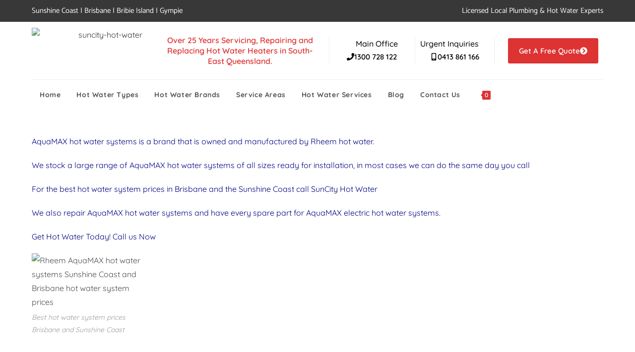

--- FILE ---
content_type: text/html; charset=UTF-8
request_url: https://suncityhotwater.com.au/product-category/electric-hot-water-system-prices/supply-only/aquamax-hot-water-systems-supply-only/
body_size: 64363
content:
<!DOCTYPE html>
<html class="html" lang="en-AU">
<head><meta charset="UTF-8"><script>if(navigator.userAgent.match(/MSIE|Internet Explorer/i)||navigator.userAgent.match(/Trident\/7\..*?rv:11/i)){var href=document.location.href;if(!href.match(/[?&]nowprocket/)){if(href.indexOf("?")==-1){if(href.indexOf("#")==-1){document.location.href=href+"?nowprocket=1"}else{document.location.href=href.replace("#","?nowprocket=1#")}}else{if(href.indexOf("#")==-1){document.location.href=href+"&nowprocket=1"}else{document.location.href=href.replace("#","&nowprocket=1#")}}}}</script><script>(()=>{class RocketLazyLoadScripts{constructor(){this.v="2.0.4",this.userEvents=["keydown","keyup","mousedown","mouseup","mousemove","mouseover","mouseout","touchmove","touchstart","touchend","touchcancel","wheel","click","dblclick","input"],this.attributeEvents=["onblur","onclick","oncontextmenu","ondblclick","onfocus","onmousedown","onmouseenter","onmouseleave","onmousemove","onmouseout","onmouseover","onmouseup","onmousewheel","onscroll","onsubmit"]}async t(){this.i(),this.o(),/iP(ad|hone)/.test(navigator.userAgent)&&this.h(),this.u(),this.l(this),this.m(),this.k(this),this.p(this),this._(),await Promise.all([this.R(),this.L()]),this.lastBreath=Date.now(),this.S(this),this.P(),this.D(),this.O(),this.M(),await this.C(this.delayedScripts.normal),await this.C(this.delayedScripts.defer),await this.C(this.delayedScripts.async),await this.T(),await this.F(),await this.j(),await this.A(),window.dispatchEvent(new Event("rocket-allScriptsLoaded")),this.everythingLoaded=!0,this.lastTouchEnd&&await new Promise(t=>setTimeout(t,500-Date.now()+this.lastTouchEnd)),this.I(),this.H(),this.U(),this.W()}i(){this.CSPIssue=sessionStorage.getItem("rocketCSPIssue"),document.addEventListener("securitypolicyviolation",t=>{this.CSPIssue||"script-src-elem"!==t.violatedDirective||"data"!==t.blockedURI||(this.CSPIssue=!0,sessionStorage.setItem("rocketCSPIssue",!0))},{isRocket:!0})}o(){window.addEventListener("pageshow",t=>{this.persisted=t.persisted,this.realWindowLoadedFired=!0},{isRocket:!0}),window.addEventListener("pagehide",()=>{this.onFirstUserAction=null},{isRocket:!0})}h(){let t;function e(e){t=e}window.addEventListener("touchstart",e,{isRocket:!0}),window.addEventListener("touchend",function i(o){o.changedTouches[0]&&t.changedTouches[0]&&Math.abs(o.changedTouches[0].pageX-t.changedTouches[0].pageX)<10&&Math.abs(o.changedTouches[0].pageY-t.changedTouches[0].pageY)<10&&o.timeStamp-t.timeStamp<200&&(window.removeEventListener("touchstart",e,{isRocket:!0}),window.removeEventListener("touchend",i,{isRocket:!0}),"INPUT"===o.target.tagName&&"text"===o.target.type||(o.target.dispatchEvent(new TouchEvent("touchend",{target:o.target,bubbles:!0})),o.target.dispatchEvent(new MouseEvent("mouseover",{target:o.target,bubbles:!0})),o.target.dispatchEvent(new PointerEvent("click",{target:o.target,bubbles:!0,cancelable:!0,detail:1,clientX:o.changedTouches[0].clientX,clientY:o.changedTouches[0].clientY})),event.preventDefault()))},{isRocket:!0})}q(t){this.userActionTriggered||("mousemove"!==t.type||this.firstMousemoveIgnored?"keyup"===t.type||"mouseover"===t.type||"mouseout"===t.type||(this.userActionTriggered=!0,this.onFirstUserAction&&this.onFirstUserAction()):this.firstMousemoveIgnored=!0),"click"===t.type&&t.preventDefault(),t.stopPropagation(),t.stopImmediatePropagation(),"touchstart"===this.lastEvent&&"touchend"===t.type&&(this.lastTouchEnd=Date.now()),"click"===t.type&&(this.lastTouchEnd=0),this.lastEvent=t.type,t.composedPath&&t.composedPath()[0].getRootNode()instanceof ShadowRoot&&(t.rocketTarget=t.composedPath()[0]),this.savedUserEvents.push(t)}u(){this.savedUserEvents=[],this.userEventHandler=this.q.bind(this),this.userEvents.forEach(t=>window.addEventListener(t,this.userEventHandler,{passive:!1,isRocket:!0})),document.addEventListener("visibilitychange",this.userEventHandler,{isRocket:!0})}U(){this.userEvents.forEach(t=>window.removeEventListener(t,this.userEventHandler,{passive:!1,isRocket:!0})),document.removeEventListener("visibilitychange",this.userEventHandler,{isRocket:!0}),this.savedUserEvents.forEach(t=>{(t.rocketTarget||t.target).dispatchEvent(new window[t.constructor.name](t.type,t))})}m(){const t="return false",e=Array.from(this.attributeEvents,t=>"data-rocket-"+t),i="["+this.attributeEvents.join("],[")+"]",o="[data-rocket-"+this.attributeEvents.join("],[data-rocket-")+"]",s=(e,i,o)=>{o&&o!==t&&(e.setAttribute("data-rocket-"+i,o),e["rocket"+i]=new Function("event",o),e.setAttribute(i,t))};new MutationObserver(t=>{for(const n of t)"attributes"===n.type&&(n.attributeName.startsWith("data-rocket-")||this.everythingLoaded?n.attributeName.startsWith("data-rocket-")&&this.everythingLoaded&&this.N(n.target,n.attributeName.substring(12)):s(n.target,n.attributeName,n.target.getAttribute(n.attributeName))),"childList"===n.type&&n.addedNodes.forEach(t=>{if(t.nodeType===Node.ELEMENT_NODE)if(this.everythingLoaded)for(const i of[t,...t.querySelectorAll(o)])for(const t of i.getAttributeNames())e.includes(t)&&this.N(i,t.substring(12));else for(const e of[t,...t.querySelectorAll(i)])for(const t of e.getAttributeNames())this.attributeEvents.includes(t)&&s(e,t,e.getAttribute(t))})}).observe(document,{subtree:!0,childList:!0,attributeFilter:[...this.attributeEvents,...e]})}I(){this.attributeEvents.forEach(t=>{document.querySelectorAll("[data-rocket-"+t+"]").forEach(e=>{this.N(e,t)})})}N(t,e){const i=t.getAttribute("data-rocket-"+e);i&&(t.setAttribute(e,i),t.removeAttribute("data-rocket-"+e))}k(t){Object.defineProperty(HTMLElement.prototype,"onclick",{get(){return this.rocketonclick||null},set(e){this.rocketonclick=e,this.setAttribute(t.everythingLoaded?"onclick":"data-rocket-onclick","this.rocketonclick(event)")}})}S(t){function e(e,i){let o=e[i];e[i]=null,Object.defineProperty(e,i,{get:()=>o,set(s){t.everythingLoaded?o=s:e["rocket"+i]=o=s}})}e(document,"onreadystatechange"),e(window,"onload"),e(window,"onpageshow");try{Object.defineProperty(document,"readyState",{get:()=>t.rocketReadyState,set(e){t.rocketReadyState=e},configurable:!0}),document.readyState="loading"}catch(t){console.log("WPRocket DJE readyState conflict, bypassing")}}l(t){this.originalAddEventListener=EventTarget.prototype.addEventListener,this.originalRemoveEventListener=EventTarget.prototype.removeEventListener,this.savedEventListeners=[],EventTarget.prototype.addEventListener=function(e,i,o){o&&o.isRocket||!t.B(e,this)&&!t.userEvents.includes(e)||t.B(e,this)&&!t.userActionTriggered||e.startsWith("rocket-")||t.everythingLoaded?t.originalAddEventListener.call(this,e,i,o):(t.savedEventListeners.push({target:this,remove:!1,type:e,func:i,options:o}),"mouseenter"!==e&&"mouseleave"!==e||t.originalAddEventListener.call(this,e,t.savedUserEvents.push,o))},EventTarget.prototype.removeEventListener=function(e,i,o){o&&o.isRocket||!t.B(e,this)&&!t.userEvents.includes(e)||t.B(e,this)&&!t.userActionTriggered||e.startsWith("rocket-")||t.everythingLoaded?t.originalRemoveEventListener.call(this,e,i,o):t.savedEventListeners.push({target:this,remove:!0,type:e,func:i,options:o})}}J(t,e){this.savedEventListeners=this.savedEventListeners.filter(i=>{let o=i.type,s=i.target||window;return e!==o||t!==s||(this.B(o,s)&&(i.type="rocket-"+o),this.$(i),!1)})}H(){EventTarget.prototype.addEventListener=this.originalAddEventListener,EventTarget.prototype.removeEventListener=this.originalRemoveEventListener,this.savedEventListeners.forEach(t=>this.$(t))}$(t){t.remove?this.originalRemoveEventListener.call(t.target,t.type,t.func,t.options):this.originalAddEventListener.call(t.target,t.type,t.func,t.options)}p(t){let e;function i(e){return t.everythingLoaded?e:e.split(" ").map(t=>"load"===t||t.startsWith("load.")?"rocket-jquery-load":t).join(" ")}function o(o){function s(e){const s=o.fn[e];o.fn[e]=o.fn.init.prototype[e]=function(){return this[0]===window&&t.userActionTriggered&&("string"==typeof arguments[0]||arguments[0]instanceof String?arguments[0]=i(arguments[0]):"object"==typeof arguments[0]&&Object.keys(arguments[0]).forEach(t=>{const e=arguments[0][t];delete arguments[0][t],arguments[0][i(t)]=e})),s.apply(this,arguments),this}}if(o&&o.fn&&!t.allJQueries.includes(o)){const e={DOMContentLoaded:[],"rocket-DOMContentLoaded":[]};for(const t in e)document.addEventListener(t,()=>{e[t].forEach(t=>t())},{isRocket:!0});o.fn.ready=o.fn.init.prototype.ready=function(i){function s(){parseInt(o.fn.jquery)>2?setTimeout(()=>i.bind(document)(o)):i.bind(document)(o)}return"function"==typeof i&&(t.realDomReadyFired?!t.userActionTriggered||t.fauxDomReadyFired?s():e["rocket-DOMContentLoaded"].push(s):e.DOMContentLoaded.push(s)),o([])},s("on"),s("one"),s("off"),t.allJQueries.push(o)}e=o}t.allJQueries=[],o(window.jQuery),Object.defineProperty(window,"jQuery",{get:()=>e,set(t){o(t)}})}P(){const t=new Map;document.write=document.writeln=function(e){const i=document.currentScript,o=document.createRange(),s=i.parentElement;let n=t.get(i);void 0===n&&(n=i.nextSibling,t.set(i,n));const c=document.createDocumentFragment();o.setStart(c,0),c.appendChild(o.createContextualFragment(e)),s.insertBefore(c,n)}}async R(){return new Promise(t=>{this.userActionTriggered?t():this.onFirstUserAction=t})}async L(){return new Promise(t=>{document.addEventListener("DOMContentLoaded",()=>{this.realDomReadyFired=!0,t()},{isRocket:!0})})}async j(){return this.realWindowLoadedFired?Promise.resolve():new Promise(t=>{window.addEventListener("load",t,{isRocket:!0})})}M(){this.pendingScripts=[];this.scriptsMutationObserver=new MutationObserver(t=>{for(const e of t)e.addedNodes.forEach(t=>{"SCRIPT"!==t.tagName||t.noModule||t.isWPRocket||this.pendingScripts.push({script:t,promise:new Promise(e=>{const i=()=>{const i=this.pendingScripts.findIndex(e=>e.script===t);i>=0&&this.pendingScripts.splice(i,1),e()};t.addEventListener("load",i,{isRocket:!0}),t.addEventListener("error",i,{isRocket:!0}),setTimeout(i,1e3)})})})}),this.scriptsMutationObserver.observe(document,{childList:!0,subtree:!0})}async F(){await this.X(),this.pendingScripts.length?(await this.pendingScripts[0].promise,await this.F()):this.scriptsMutationObserver.disconnect()}D(){this.delayedScripts={normal:[],async:[],defer:[]},document.querySelectorAll("script[type$=rocketlazyloadscript]").forEach(t=>{t.hasAttribute("data-rocket-src")?t.hasAttribute("async")&&!1!==t.async?this.delayedScripts.async.push(t):t.hasAttribute("defer")&&!1!==t.defer||"module"===t.getAttribute("data-rocket-type")?this.delayedScripts.defer.push(t):this.delayedScripts.normal.push(t):this.delayedScripts.normal.push(t)})}async _(){await this.L();let t=[];document.querySelectorAll("script[type$=rocketlazyloadscript][data-rocket-src]").forEach(e=>{let i=e.getAttribute("data-rocket-src");if(i&&!i.startsWith("data:")){i.startsWith("//")&&(i=location.protocol+i);try{const o=new URL(i).origin;o!==location.origin&&t.push({src:o,crossOrigin:e.crossOrigin||"module"===e.getAttribute("data-rocket-type")})}catch(t){}}}),t=[...new Map(t.map(t=>[JSON.stringify(t),t])).values()],this.Y(t,"preconnect")}async G(t){if(await this.K(),!0!==t.noModule||!("noModule"in HTMLScriptElement.prototype))return new Promise(e=>{let i;function o(){(i||t).setAttribute("data-rocket-status","executed"),e()}try{if(navigator.userAgent.includes("Firefox/")||""===navigator.vendor||this.CSPIssue)i=document.createElement("script"),[...t.attributes].forEach(t=>{let e=t.nodeName;"type"!==e&&("data-rocket-type"===e&&(e="type"),"data-rocket-src"===e&&(e="src"),i.setAttribute(e,t.nodeValue))}),t.text&&(i.text=t.text),t.nonce&&(i.nonce=t.nonce),i.hasAttribute("src")?(i.addEventListener("load",o,{isRocket:!0}),i.addEventListener("error",()=>{i.setAttribute("data-rocket-status","failed-network"),e()},{isRocket:!0}),setTimeout(()=>{i.isConnected||e()},1)):(i.text=t.text,o()),i.isWPRocket=!0,t.parentNode.replaceChild(i,t);else{const i=t.getAttribute("data-rocket-type"),s=t.getAttribute("data-rocket-src");i?(t.type=i,t.removeAttribute("data-rocket-type")):t.removeAttribute("type"),t.addEventListener("load",o,{isRocket:!0}),t.addEventListener("error",i=>{this.CSPIssue&&i.target.src.startsWith("data:")?(console.log("WPRocket: CSP fallback activated"),t.removeAttribute("src"),this.G(t).then(e)):(t.setAttribute("data-rocket-status","failed-network"),e())},{isRocket:!0}),s?(t.fetchPriority="high",t.removeAttribute("data-rocket-src"),t.src=s):t.src="data:text/javascript;base64,"+window.btoa(unescape(encodeURIComponent(t.text)))}}catch(i){t.setAttribute("data-rocket-status","failed-transform"),e()}});t.setAttribute("data-rocket-status","skipped")}async C(t){const e=t.shift();return e?(e.isConnected&&await this.G(e),this.C(t)):Promise.resolve()}O(){this.Y([...this.delayedScripts.normal,...this.delayedScripts.defer,...this.delayedScripts.async],"preload")}Y(t,e){this.trash=this.trash||[];let i=!0;var o=document.createDocumentFragment();t.forEach(t=>{const s=t.getAttribute&&t.getAttribute("data-rocket-src")||t.src;if(s&&!s.startsWith("data:")){const n=document.createElement("link");n.href=s,n.rel=e,"preconnect"!==e&&(n.as="script",n.fetchPriority=i?"high":"low"),t.getAttribute&&"module"===t.getAttribute("data-rocket-type")&&(n.crossOrigin=!0),t.crossOrigin&&(n.crossOrigin=t.crossOrigin),t.integrity&&(n.integrity=t.integrity),t.nonce&&(n.nonce=t.nonce),o.appendChild(n),this.trash.push(n),i=!1}}),document.head.appendChild(o)}W(){this.trash.forEach(t=>t.remove())}async T(){try{document.readyState="interactive"}catch(t){}this.fauxDomReadyFired=!0;try{await this.K(),this.J(document,"readystatechange"),document.dispatchEvent(new Event("rocket-readystatechange")),await this.K(),document.rocketonreadystatechange&&document.rocketonreadystatechange(),await this.K(),this.J(document,"DOMContentLoaded"),document.dispatchEvent(new Event("rocket-DOMContentLoaded")),await this.K(),this.J(window,"DOMContentLoaded"),window.dispatchEvent(new Event("rocket-DOMContentLoaded"))}catch(t){console.error(t)}}async A(){try{document.readyState="complete"}catch(t){}try{await this.K(),this.J(document,"readystatechange"),document.dispatchEvent(new Event("rocket-readystatechange")),await this.K(),document.rocketonreadystatechange&&document.rocketonreadystatechange(),await this.K(),this.J(window,"load"),window.dispatchEvent(new Event("rocket-load")),await this.K(),window.rocketonload&&window.rocketonload(),await this.K(),this.allJQueries.forEach(t=>t(window).trigger("rocket-jquery-load")),await this.K(),this.J(window,"pageshow");const t=new Event("rocket-pageshow");t.persisted=this.persisted,window.dispatchEvent(t),await this.K(),window.rocketonpageshow&&window.rocketonpageshow({persisted:this.persisted})}catch(t){console.error(t)}}async K(){Date.now()-this.lastBreath>45&&(await this.X(),this.lastBreath=Date.now())}async X(){return document.hidden?new Promise(t=>setTimeout(t)):new Promise(t=>requestAnimationFrame(t))}B(t,e){return e===document&&"readystatechange"===t||(e===document&&"DOMContentLoaded"===t||(e===window&&"DOMContentLoaded"===t||(e===window&&"load"===t||e===window&&"pageshow"===t)))}static run(){(new RocketLazyLoadScripts).t()}}RocketLazyLoadScripts.run()})();</script>
	
	<link rel="profile" href="https://gmpg.org/xfn/11">

	<meta name='robots' content='noindex, follow' />
	<style></style>
	<meta name="viewport" content="width=device-width, initial-scale=1">
	<!-- This site is optimized with the Yoast SEO Premium plugin v26.7 (Yoast SEO v26.7) - https://yoast.com/wordpress/plugins/seo/ -->
	<title>AquaMAX Electric Hot Water Systems | SunCity Hot Water</title>
<link data-rocket-prefetch href="https://connect.facebook.net" rel="dns-prefetch">
<link data-rocket-prefetch href="https://www.googletagmanager.com" rel="dns-prefetch">
<link data-rocket-prefetch href="https://bat.bing.com" rel="dns-prefetch">
<link data-rocket-prefetch href="https://fonts.googleapis.com" rel="dns-prefetch">
<link data-rocket-prefetch href="https://e.suncityhotwater.com.au" rel="dns-prefetch">
<link data-rocket-preload as="style" href="https://fonts.googleapis.com/css?family=Quicksand%3A100%2C200%2C300%2C400%2C500%2C600%2C700%2C800%2C900%2C100i%2C200i%2C300i%2C400i%2C500i%2C600i%2C700i%2C800i%2C900i%7CCatamaran%3A100%2C200%2C300%2C400%2C500%2C600%2C700%2C800%2C900%2C100i%2C200i%2C300i%2C400i%2C500i%2C600i%2C700i%2C800i%2C900i&#038;subset=latin&#038;display=swap" rel="preload">
<link href="https://fonts.googleapis.com/css?family=Quicksand%3A100%2C200%2C300%2C400%2C500%2C600%2C700%2C800%2C900%2C100i%2C200i%2C300i%2C400i%2C500i%2C600i%2C700i%2C800i%2C900i%7CCatamaran%3A100%2C200%2C300%2C400%2C500%2C600%2C700%2C800%2C900%2C100i%2C200i%2C300i%2C400i%2C500i%2C600i%2C700i%2C800i%2C900i&#038;subset=latin&#038;display=swap" media="print" onload="this.media=&#039;all&#039;" rel="stylesheet">
<style id="wpr-usedcss">img:is([sizes=auto i],[sizes^="auto," i]){contain-intrinsic-size:3000px 1500px}:where(.wp-block-button__link){border-radius:9999px;box-shadow:none;padding:calc(.667em + 2px) calc(1.333em + 2px);text-decoration:none}:root :where(.wp-block-button .wp-block-button__link.is-style-outline),:root :where(.wp-block-button.is-style-outline>.wp-block-button__link){border:2px solid;padding:.667em 1.333em}:root :where(.wp-block-button .wp-block-button__link.is-style-outline:not(.has-text-color)),:root :where(.wp-block-button.is-style-outline>.wp-block-button__link:not(.has-text-color)){color:currentColor}:root :where(.wp-block-button .wp-block-button__link.is-style-outline:not(.has-background)),:root :where(.wp-block-button.is-style-outline>.wp-block-button__link:not(.has-background)){background-color:initial;background-image:none}:where(.wp-block-calendar table:not(.has-background) th){background:#ddd}:where(.wp-block-columns){margin-bottom:1.75em}:where(.wp-block-columns.has-background){padding:1.25em 2.375em}:where(.wp-block-post-comments input[type=submit]){border:none}:where(.wp-block-cover-image:not(.has-text-color)),:where(.wp-block-cover:not(.has-text-color)){color:#fff}:where(.wp-block-cover-image.is-light:not(.has-text-color)),:where(.wp-block-cover.is-light:not(.has-text-color)){color:#000}:root :where(.wp-block-cover h1:not(.has-text-color)),:root :where(.wp-block-cover h2:not(.has-text-color)),:root :where(.wp-block-cover h3:not(.has-text-color)),:root :where(.wp-block-cover h4:not(.has-text-color)),:root :where(.wp-block-cover h5:not(.has-text-color)),:root :where(.wp-block-cover h6:not(.has-text-color)),:root :where(.wp-block-cover p:not(.has-text-color)){color:inherit}:where(.wp-block-file){margin-bottom:1.5em}:where(.wp-block-file__button){border-radius:2em;display:inline-block;padding:.5em 1em}:where(.wp-block-file__button):is(a):active,:where(.wp-block-file__button):is(a):focus,:where(.wp-block-file__button):is(a):hover,:where(.wp-block-file__button):is(a):visited{box-shadow:none;color:#fff;opacity:.85;text-decoration:none}:where(.wp-block-group.wp-block-group-is-layout-constrained){position:relative}:root :where(.wp-block-image.is-style-rounded img,.wp-block-image .is-style-rounded img){border-radius:9999px}:where(.wp-block-latest-comments:not([style*=line-height] .wp-block-latest-comments__comment)){line-height:1.1}:where(.wp-block-latest-comments:not([style*=line-height] .wp-block-latest-comments__comment-excerpt p)){line-height:1.8}:root :where(.wp-block-latest-posts.is-grid){padding:0}:root :where(.wp-block-latest-posts.wp-block-latest-posts__list){padding-left:0}ol,ul{box-sizing:border-box}:root :where(.wp-block-list.has-background){padding:1.25em 2.375em}:where(.wp-block-navigation.has-background .wp-block-navigation-item a:not(.wp-element-button)),:where(.wp-block-navigation.has-background .wp-block-navigation-submenu a:not(.wp-element-button)){padding:.5em 1em}:where(.wp-block-navigation .wp-block-navigation__submenu-container .wp-block-navigation-item a:not(.wp-element-button)),:where(.wp-block-navigation .wp-block-navigation__submenu-container .wp-block-navigation-submenu a:not(.wp-element-button)),:where(.wp-block-navigation .wp-block-navigation__submenu-container .wp-block-navigation-submenu button.wp-block-navigation-item__content),:where(.wp-block-navigation .wp-block-navigation__submenu-container .wp-block-pages-list__item button.wp-block-navigation-item__content){padding:.5em 1em}:root :where(p.has-background){padding:1.25em 2.375em}:where(p.has-text-color:not(.has-link-color)) a{color:inherit}:where(.wp-block-post-comments-form) input:not([type=submit]),:where(.wp-block-post-comments-form) textarea{border:1px solid #949494;font-family:inherit;font-size:1em}:where(.wp-block-post-comments-form) input:where(:not([type=submit]):not([type=checkbox])),:where(.wp-block-post-comments-form) textarea{padding:calc(.667em + 2px)}:where(.wp-block-post-excerpt){box-sizing:border-box;margin-bottom:var(--wp--style--block-gap);margin-top:var(--wp--style--block-gap)}:where(.wp-block-preformatted.has-background){padding:1.25em 2.375em}:where(.wp-block-search__button){border:1px solid #ccc;padding:6px 10px}:where(.wp-block-search__input){font-family:inherit;font-size:inherit;font-style:inherit;font-weight:inherit;letter-spacing:inherit;line-height:inherit;text-transform:inherit}:where(.wp-block-search__button-inside .wp-block-search__inside-wrapper){border:1px solid #949494;box-sizing:border-box;padding:4px}:where(.wp-block-search__button-inside .wp-block-search__inside-wrapper) .wp-block-search__input{border:none;border-radius:0;padding:0 4px}:where(.wp-block-search__button-inside .wp-block-search__inside-wrapper) .wp-block-search__input:focus{outline:0}:where(.wp-block-search__button-inside .wp-block-search__inside-wrapper) :where(.wp-block-search__button){padding:4px 8px}:root :where(.wp-block-separator.is-style-dots){height:auto;line-height:1;text-align:center}:root :where(.wp-block-separator.is-style-dots):before{color:currentColor;content:"···";font-family:serif;font-size:1.5em;letter-spacing:2em;padding-left:2em}:root :where(.wp-block-site-logo.is-style-rounded){border-radius:9999px}:where(.wp-block-social-links:not(.is-style-logos-only)) .wp-social-link{background-color:#f0f0f0;color:#444}:where(.wp-block-social-links:not(.is-style-logos-only)) .wp-social-link-amazon{background-color:#f90;color:#fff}:where(.wp-block-social-links:not(.is-style-logos-only)) .wp-social-link-bandcamp{background-color:#1ea0c3;color:#fff}:where(.wp-block-social-links:not(.is-style-logos-only)) .wp-social-link-behance{background-color:#0757fe;color:#fff}:where(.wp-block-social-links:not(.is-style-logos-only)) .wp-social-link-bluesky{background-color:#0a7aff;color:#fff}:where(.wp-block-social-links:not(.is-style-logos-only)) .wp-social-link-codepen{background-color:#1e1f26;color:#fff}:where(.wp-block-social-links:not(.is-style-logos-only)) .wp-social-link-deviantart{background-color:#02e49b;color:#fff}:where(.wp-block-social-links:not(.is-style-logos-only)) .wp-social-link-discord{background-color:#5865f2;color:#fff}:where(.wp-block-social-links:not(.is-style-logos-only)) .wp-social-link-dribbble{background-color:#e94c89;color:#fff}:where(.wp-block-social-links:not(.is-style-logos-only)) .wp-social-link-dropbox{background-color:#4280ff;color:#fff}:where(.wp-block-social-links:not(.is-style-logos-only)) .wp-social-link-etsy{background-color:#f45800;color:#fff}:where(.wp-block-social-links:not(.is-style-logos-only)) .wp-social-link-facebook{background-color:#0866ff;color:#fff}:where(.wp-block-social-links:not(.is-style-logos-only)) .wp-social-link-fivehundredpx{background-color:#000;color:#fff}:where(.wp-block-social-links:not(.is-style-logos-only)) .wp-social-link-flickr{background-color:#0461dd;color:#fff}:where(.wp-block-social-links:not(.is-style-logos-only)) .wp-social-link-foursquare{background-color:#e65678;color:#fff}:where(.wp-block-social-links:not(.is-style-logos-only)) .wp-social-link-github{background-color:#24292d;color:#fff}:where(.wp-block-social-links:not(.is-style-logos-only)) .wp-social-link-goodreads{background-color:#eceadd;color:#382110}:where(.wp-block-social-links:not(.is-style-logos-only)) .wp-social-link-google{background-color:#ea4434;color:#fff}:where(.wp-block-social-links:not(.is-style-logos-only)) .wp-social-link-gravatar{background-color:#1d4fc4;color:#fff}:where(.wp-block-social-links:not(.is-style-logos-only)) .wp-social-link-instagram{background-color:#f00075;color:#fff}:where(.wp-block-social-links:not(.is-style-logos-only)) .wp-social-link-lastfm{background-color:#e21b24;color:#fff}:where(.wp-block-social-links:not(.is-style-logos-only)) .wp-social-link-linkedin{background-color:#0d66c2;color:#fff}:where(.wp-block-social-links:not(.is-style-logos-only)) .wp-social-link-mastodon{background-color:#3288d4;color:#fff}:where(.wp-block-social-links:not(.is-style-logos-only)) .wp-social-link-medium{background-color:#000;color:#fff}:where(.wp-block-social-links:not(.is-style-logos-only)) .wp-social-link-meetup{background-color:#f6405f;color:#fff}:where(.wp-block-social-links:not(.is-style-logos-only)) .wp-social-link-patreon{background-color:#000;color:#fff}:where(.wp-block-social-links:not(.is-style-logos-only)) .wp-social-link-pinterest{background-color:#e60122;color:#fff}:where(.wp-block-social-links:not(.is-style-logos-only)) .wp-social-link-pocket{background-color:#ef4155;color:#fff}:where(.wp-block-social-links:not(.is-style-logos-only)) .wp-social-link-reddit{background-color:#ff4500;color:#fff}:where(.wp-block-social-links:not(.is-style-logos-only)) .wp-social-link-skype{background-color:#0478d7;color:#fff}:where(.wp-block-social-links:not(.is-style-logos-only)) .wp-social-link-snapchat{background-color:#fefc00;color:#fff;stroke:#000}:where(.wp-block-social-links:not(.is-style-logos-only)) .wp-social-link-soundcloud{background-color:#ff5600;color:#fff}:where(.wp-block-social-links:not(.is-style-logos-only)) .wp-social-link-spotify{background-color:#1bd760;color:#fff}:where(.wp-block-social-links:not(.is-style-logos-only)) .wp-social-link-telegram{background-color:#2aabee;color:#fff}:where(.wp-block-social-links:not(.is-style-logos-only)) .wp-social-link-threads{background-color:#000;color:#fff}:where(.wp-block-social-links:not(.is-style-logos-only)) .wp-social-link-tiktok{background-color:#000;color:#fff}:where(.wp-block-social-links:not(.is-style-logos-only)) .wp-social-link-tumblr{background-color:#011835;color:#fff}:where(.wp-block-social-links:not(.is-style-logos-only)) .wp-social-link-twitch{background-color:#6440a4;color:#fff}:where(.wp-block-social-links:not(.is-style-logos-only)) .wp-social-link-twitter{background-color:#1da1f2;color:#fff}:where(.wp-block-social-links:not(.is-style-logos-only)) .wp-social-link-vimeo{background-color:#1eb7ea;color:#fff}:where(.wp-block-social-links:not(.is-style-logos-only)) .wp-social-link-vk{background-color:#4680c2;color:#fff}:where(.wp-block-social-links:not(.is-style-logos-only)) .wp-social-link-wordpress{background-color:#3499cd;color:#fff}:where(.wp-block-social-links:not(.is-style-logos-only)) .wp-social-link-whatsapp{background-color:#25d366;color:#fff}:where(.wp-block-social-links:not(.is-style-logos-only)) .wp-social-link-x{background-color:#000;color:#fff}:where(.wp-block-social-links:not(.is-style-logos-only)) .wp-social-link-yelp{background-color:#d32422;color:#fff}:where(.wp-block-social-links:not(.is-style-logos-only)) .wp-social-link-youtube{background-color:red;color:#fff}:where(.wp-block-social-links.is-style-logos-only) .wp-social-link{background:0 0}:where(.wp-block-social-links.is-style-logos-only) .wp-social-link svg{height:1.25em;width:1.25em}:where(.wp-block-social-links.is-style-logos-only) .wp-social-link-amazon{color:#f90}:where(.wp-block-social-links.is-style-logos-only) .wp-social-link-bandcamp{color:#1ea0c3}:where(.wp-block-social-links.is-style-logos-only) .wp-social-link-behance{color:#0757fe}:where(.wp-block-social-links.is-style-logos-only) .wp-social-link-bluesky{color:#0a7aff}:where(.wp-block-social-links.is-style-logos-only) .wp-social-link-codepen{color:#1e1f26}:where(.wp-block-social-links.is-style-logos-only) .wp-social-link-deviantart{color:#02e49b}:where(.wp-block-social-links.is-style-logos-only) .wp-social-link-discord{color:#5865f2}:where(.wp-block-social-links.is-style-logos-only) .wp-social-link-dribbble{color:#e94c89}:where(.wp-block-social-links.is-style-logos-only) .wp-social-link-dropbox{color:#4280ff}:where(.wp-block-social-links.is-style-logos-only) .wp-social-link-etsy{color:#f45800}:where(.wp-block-social-links.is-style-logos-only) .wp-social-link-facebook{color:#0866ff}:where(.wp-block-social-links.is-style-logos-only) .wp-social-link-fivehundredpx{color:#000}:where(.wp-block-social-links.is-style-logos-only) .wp-social-link-flickr{color:#0461dd}:where(.wp-block-social-links.is-style-logos-only) .wp-social-link-foursquare{color:#e65678}:where(.wp-block-social-links.is-style-logos-only) .wp-social-link-github{color:#24292d}:where(.wp-block-social-links.is-style-logos-only) .wp-social-link-goodreads{color:#382110}:where(.wp-block-social-links.is-style-logos-only) .wp-social-link-google{color:#ea4434}:where(.wp-block-social-links.is-style-logos-only) .wp-social-link-gravatar{color:#1d4fc4}:where(.wp-block-social-links.is-style-logos-only) .wp-social-link-instagram{color:#f00075}:where(.wp-block-social-links.is-style-logos-only) .wp-social-link-lastfm{color:#e21b24}:where(.wp-block-social-links.is-style-logos-only) .wp-social-link-linkedin{color:#0d66c2}:where(.wp-block-social-links.is-style-logos-only) .wp-social-link-mastodon{color:#3288d4}:where(.wp-block-social-links.is-style-logos-only) .wp-social-link-medium{color:#000}:where(.wp-block-social-links.is-style-logos-only) .wp-social-link-meetup{color:#f6405f}:where(.wp-block-social-links.is-style-logos-only) .wp-social-link-patreon{color:#000}:where(.wp-block-social-links.is-style-logos-only) .wp-social-link-pinterest{color:#e60122}:where(.wp-block-social-links.is-style-logos-only) .wp-social-link-pocket{color:#ef4155}:where(.wp-block-social-links.is-style-logos-only) .wp-social-link-reddit{color:#ff4500}:where(.wp-block-social-links.is-style-logos-only) .wp-social-link-skype{color:#0478d7}:where(.wp-block-social-links.is-style-logos-only) .wp-social-link-snapchat{color:#fff;stroke:#000}:where(.wp-block-social-links.is-style-logos-only) .wp-social-link-soundcloud{color:#ff5600}:where(.wp-block-social-links.is-style-logos-only) .wp-social-link-spotify{color:#1bd760}:where(.wp-block-social-links.is-style-logos-only) .wp-social-link-telegram{color:#2aabee}:where(.wp-block-social-links.is-style-logos-only) .wp-social-link-threads{color:#000}:where(.wp-block-social-links.is-style-logos-only) .wp-social-link-tiktok{color:#000}:where(.wp-block-social-links.is-style-logos-only) .wp-social-link-tumblr{color:#011835}:where(.wp-block-social-links.is-style-logos-only) .wp-social-link-twitch{color:#6440a4}:where(.wp-block-social-links.is-style-logos-only) .wp-social-link-twitter{color:#1da1f2}:where(.wp-block-social-links.is-style-logos-only) .wp-social-link-vimeo{color:#1eb7ea}:where(.wp-block-social-links.is-style-logos-only) .wp-social-link-vk{color:#4680c2}:where(.wp-block-social-links.is-style-logos-only) .wp-social-link-whatsapp{color:#25d366}:where(.wp-block-social-links.is-style-logos-only) .wp-social-link-wordpress{color:#3499cd}:where(.wp-block-social-links.is-style-logos-only) .wp-social-link-x{color:#000}:where(.wp-block-social-links.is-style-logos-only) .wp-social-link-yelp{color:#d32422}:where(.wp-block-social-links.is-style-logos-only) .wp-social-link-youtube{color:red}:root :where(.wp-block-social-links .wp-social-link a){padding:.25em}:root :where(.wp-block-social-links.is-style-logos-only .wp-social-link a){padding:0}:root :where(.wp-block-social-links.is-style-pill-shape .wp-social-link a){padding-left:.6666666667em;padding-right:.6666666667em}:root :where(.wp-block-tag-cloud.is-style-outline){display:flex;flex-wrap:wrap;gap:1ch}:root :where(.wp-block-tag-cloud.is-style-outline a){border:1px solid;font-size:unset!important;margin-right:0;padding:1ch 2ch;text-decoration:none!important}:root :where(.wp-block-table-of-contents){box-sizing:border-box}:where(.wp-block-term-description){box-sizing:border-box;margin-bottom:var(--wp--style--block-gap);margin-top:var(--wp--style--block-gap)}:where(pre.wp-block-verse){font-family:inherit}.entry-content{counter-reset:footnotes}:root{--wp--preset--font-size--normal:16px;--wp--preset--font-size--huge:42px}.screen-reader-text{border:0;clip-path:inset(50%);height:1px;margin:-1px;overflow:hidden;padding:0;position:absolute;width:1px;word-wrap:normal!important}.screen-reader-text:focus{background-color:#ddd;clip-path:none;color:#444;display:block;font-size:1em;height:auto;left:5px;line-height:normal;padding:15px 23px 14px;text-decoration:none;top:5px;width:auto;z-index:100000}html :where(.has-border-color){border-style:solid}html :where([style*=border-top-color]){border-top-style:solid}html :where([style*=border-right-color]){border-right-style:solid}html :where([style*=border-bottom-color]){border-bottom-style:solid}html :where([style*=border-left-color]){border-left-style:solid}html :where([style*=border-width]){border-style:solid}html :where([style*=border-top-width]){border-top-style:solid}html :where([style*=border-right-width]){border-right-style:solid}html :where([style*=border-bottom-width]){border-bottom-style:solid}html :where([style*=border-left-width]){border-left-style:solid}html :where(img[class*=wp-image-]){height:auto;max-width:100%}:where(figure){margin:0 0 1em}html :where(.is-position-sticky){--wp-admin--admin-bar--position-offset:var(--wp-admin--admin-bar--height,0px)}@media screen and (max-width:600px){html :where(.is-position-sticky){--wp-admin--admin-bar--position-offset:0px}}:root :where(.wp-block-image figcaption){color:#555;font-size:13px;text-align:center}:where(.wp-block-group.has-background){padding:1.25em 2.375em}:root :where(.wp-block-template-part.has-background){margin-bottom:0;margin-top:0;padding:1.25em 2.375em}:root{--wp--preset--aspect-ratio--square:1;--wp--preset--aspect-ratio--4-3:4/3;--wp--preset--aspect-ratio--3-4:3/4;--wp--preset--aspect-ratio--3-2:3/2;--wp--preset--aspect-ratio--2-3:2/3;--wp--preset--aspect-ratio--16-9:16/9;--wp--preset--aspect-ratio--9-16:9/16;--wp--preset--color--black:#000000;--wp--preset--color--cyan-bluish-gray:#abb8c3;--wp--preset--color--white:#ffffff;--wp--preset--color--pale-pink:#f78da7;--wp--preset--color--vivid-red:#cf2e2e;--wp--preset--color--luminous-vivid-orange:#ff6900;--wp--preset--color--luminous-vivid-amber:#fcb900;--wp--preset--color--light-green-cyan:#7bdcb5;--wp--preset--color--vivid-green-cyan:#00d084;--wp--preset--color--pale-cyan-blue:#8ed1fc;--wp--preset--color--vivid-cyan-blue:#0693e3;--wp--preset--color--vivid-purple:#9b51e0;--wp--preset--gradient--vivid-cyan-blue-to-vivid-purple:linear-gradient(135deg,rgba(6, 147, 227, 1) 0%,rgb(155, 81, 224) 100%);--wp--preset--gradient--light-green-cyan-to-vivid-green-cyan:linear-gradient(135deg,rgb(122, 220, 180) 0%,rgb(0, 208, 130) 100%);--wp--preset--gradient--luminous-vivid-amber-to-luminous-vivid-orange:linear-gradient(135deg,rgba(252, 185, 0, 1) 0%,rgba(255, 105, 0, 1) 100%);--wp--preset--gradient--luminous-vivid-orange-to-vivid-red:linear-gradient(135deg,rgba(255, 105, 0, 1) 0%,rgb(207, 46, 46) 100%);--wp--preset--gradient--very-light-gray-to-cyan-bluish-gray:linear-gradient(135deg,rgb(238, 238, 238) 0%,rgb(169, 184, 195) 100%);--wp--preset--gradient--cool-to-warm-spectrum:linear-gradient(135deg,rgb(74, 234, 220) 0%,rgb(151, 120, 209) 20%,rgb(207, 42, 186) 40%,rgb(238, 44, 130) 60%,rgb(251, 105, 98) 80%,rgb(254, 248, 76) 100%);--wp--preset--gradient--blush-light-purple:linear-gradient(135deg,rgb(255, 206, 236) 0%,rgb(152, 150, 240) 100%);--wp--preset--gradient--blush-bordeaux:linear-gradient(135deg,rgb(254, 205, 165) 0%,rgb(254, 45, 45) 50%,rgb(107, 0, 62) 100%);--wp--preset--gradient--luminous-dusk:linear-gradient(135deg,rgb(255, 203, 112) 0%,rgb(199, 81, 192) 50%,rgb(65, 88, 208) 100%);--wp--preset--gradient--pale-ocean:linear-gradient(135deg,rgb(255, 245, 203) 0%,rgb(182, 227, 212) 50%,rgb(51, 167, 181) 100%);--wp--preset--gradient--electric-grass:linear-gradient(135deg,rgb(202, 248, 128) 0%,rgb(113, 206, 126) 100%);--wp--preset--gradient--midnight:linear-gradient(135deg,rgb(2, 3, 129) 0%,rgb(40, 116, 252) 100%);--wp--preset--font-size--small:13px;--wp--preset--font-size--medium:20px;--wp--preset--font-size--large:36px;--wp--preset--font-size--x-large:42px;--wp--preset--spacing--20:0.44rem;--wp--preset--spacing--30:0.67rem;--wp--preset--spacing--40:1rem;--wp--preset--spacing--50:1.5rem;--wp--preset--spacing--60:2.25rem;--wp--preset--spacing--70:3.38rem;--wp--preset--spacing--80:5.06rem;--wp--preset--shadow--natural:6px 6px 9px rgba(0, 0, 0, .2);--wp--preset--shadow--deep:12px 12px 50px rgba(0, 0, 0, .4);--wp--preset--shadow--sharp:6px 6px 0px rgba(0, 0, 0, .2);--wp--preset--shadow--outlined:6px 6px 0px -3px rgba(255, 255, 255, 1),6px 6px rgba(0, 0, 0, 1);--wp--preset--shadow--crisp:6px 6px 0px rgba(0, 0, 0, 1)}:where(.is-layout-flex){gap:.5em}:where(.is-layout-grid){gap:.5em}:where(.wp-block-post-template.is-layout-flex){gap:1.25em}:where(.wp-block-post-template.is-layout-grid){gap:1.25em}:where(.wp-block-columns.is-layout-flex){gap:2em}:where(.wp-block-columns.is-layout-grid){gap:2em}:root :where(.wp-block-pullquote){font-size:1.5em;line-height:1.6}:root{--direction-multiplier:1}body.rtl,html[dir=rtl]{--direction-multiplier:-1}.elementor-screen-only,.screen-reader-text,.screen-reader-text span{height:1px;margin:-1px;overflow:hidden;padding:0;position:absolute;top:-10000em;width:1px;clip:rect(0,0,0,0);border:0}.elementor *,.elementor :after,.elementor :before{box-sizing:border-box}.elementor a{box-shadow:none;text-decoration:none}.elementor img{border:none;border-radius:0;box-shadow:none;height:auto;max-width:100%}.elementor .elementor-widget:not(.elementor-widget-text-editor):not(.elementor-widget-theme-post-content) figure{margin:0}.elementor iframe,.elementor object,.elementor video{border:none;line-height:1;margin:0;max-width:100%;width:100%}.elementor-element{--flex-direction:initial;--flex-wrap:initial;--justify-content:initial;--align-items:initial;--align-content:initial;--gap:initial;--flex-basis:initial;--flex-grow:initial;--flex-shrink:initial;--order:initial;--align-self:initial;align-self:var(--align-self);flex-basis:var(--flex-basis);flex-grow:var(--flex-grow);flex-shrink:var(--flex-shrink);order:var(--order)}.elementor-element:where(.e-con-full,.elementor-widget){align-content:var(--align-content);align-items:var(--align-items);flex-direction:var(--flex-direction);flex-wrap:var(--flex-wrap);gap:var(--row-gap) var(--column-gap);justify-content:var(--justify-content)}.elementor-invisible{visibility:hidden}.elementor-align-center{text-align:center}.elementor-align-right{text-align:right}.elementor-align-center .elementor-button,.elementor-align-right .elementor-button{width:auto}:root{--page-title-display:block}.elementor-section{position:relative}.elementor-section .elementor-container{display:flex;margin-left:auto;margin-right:auto;position:relative}@media (max-width:1024px){.elementor-section .elementor-container{flex-wrap:wrap}}.elementor-section.elementor-section-boxed>.elementor-container{max-width:1140px}.elementor-section.elementor-section-stretched{position:relative;width:100%}.elementor-widget-wrap{align-content:flex-start;flex-wrap:wrap;position:relative;width:100%}.elementor:not(.elementor-bc-flex-widget) .elementor-widget-wrap{display:flex}.elementor-widget-wrap>.elementor-element{width:100%}.elementor-widget-wrap.e-swiper-container{width:calc(100% - (var(--e-column-margin-left,0px) + var(--e-column-margin-right,0px)))}.elementor-widget{position:relative}.elementor-widget:not(:last-child){margin-bottom:var(--kit-widget-spacing,20px)}.elementor-column{display:flex;min-height:1px;position:relative}.elementor-column-gap-default>.elementor-column>.elementor-element-populated{padding:10px}.elementor-column-gap-wider>.elementor-column>.elementor-element-populated{padding:30px}@media (min-width:768px){.elementor-column.elementor-col-20{width:20%}.elementor-column.elementor-col-25{width:25%}.elementor-column.elementor-col-50{width:50%}.elementor-column.elementor-col-100{width:100%}}@media (min-width:1025px){#elementor-device-mode:after{content:"desktop"}}@media (min-width:-1){#elementor-device-mode:after{content:"widescreen"}}@media (max-width:-1){#elementor-device-mode:after{content:"laptop";content:"tablet_extra"}}@media (max-width:1024px){#elementor-device-mode:after{content:"tablet"}}@media (max-width:-1){#elementor-device-mode:after{content:"mobile_extra"}}@media (max-width:767px){.elementor-column{width:100%}#elementor-device-mode:after{content:"mobile"}}@media (prefers-reduced-motion:no-preference){html{scroll-behavior:smooth}}.e-con{--border-radius:0;--border-top-width:0px;--border-right-width:0px;--border-bottom-width:0px;--border-left-width:0px;--border-style:initial;--border-color:initial;--container-widget-width:100%;--container-widget-height:initial;--container-widget-flex-grow:0;--container-widget-align-self:initial;--content-width:min(100%,var(--container-max-width,1140px));--width:100%;--min-height:initial;--height:auto;--text-align:initial;--margin-top:0px;--margin-right:0px;--margin-bottom:0px;--margin-left:0px;--padding-top:var(--container-default-padding-top,10px);--padding-right:var(--container-default-padding-right,10px);--padding-bottom:var(--container-default-padding-bottom,10px);--padding-left:var(--container-default-padding-left,10px);--position:relative;--z-index:revert;--overflow:visible;--gap:var(--widgets-spacing,20px);--row-gap:var(--widgets-spacing-row,20px);--column-gap:var(--widgets-spacing-column,20px);--overlay-mix-blend-mode:initial;--overlay-opacity:1;--overlay-transition:0.3s;--e-con-grid-template-columns:repeat(3,1fr);--e-con-grid-template-rows:repeat(2,1fr);border-radius:var(--border-radius);height:var(--height);min-height:var(--min-height);min-width:0;overflow:var(--overflow);position:var(--position);width:var(--width);z-index:var(--z-index);--flex-wrap-mobile:wrap;margin-block-end:var(--margin-block-end);margin-block-start:var(--margin-block-start);margin-inline-end:var(--margin-inline-end);margin-inline-start:var(--margin-inline-start);padding-inline-end:var(--padding-inline-end);padding-inline-start:var(--padding-inline-start)}.e-con:where(:not(.e-div-block-base)){transition:background var(--background-transition,.3s),border var(--border-transition,.3s),box-shadow var(--border-transition,.3s),transform var(--e-con-transform-transition-duration,.4s)}.e-con{--margin-block-start:var(--margin-top);--margin-block-end:var(--margin-bottom);--margin-inline-start:var(--margin-left);--margin-inline-end:var(--margin-right);--padding-inline-start:var(--padding-left);--padding-inline-end:var(--padding-right);--padding-block-start:var(--padding-top);--padding-block-end:var(--padding-bottom);--border-block-start-width:var(--border-top-width);--border-block-end-width:var(--border-bottom-width);--border-inline-start-width:var(--border-left-width);--border-inline-end-width:var(--border-right-width)}body.rtl .e-con{--padding-inline-start:var(--padding-right);--padding-inline-end:var(--padding-left);--margin-inline-start:var(--margin-right);--margin-inline-end:var(--margin-left);--border-inline-start-width:var(--border-right-width);--border-inline-end-width:var(--border-left-width)}.e-con>.e-con-inner{padding-block-end:var(--padding-block-end);padding-block-start:var(--padding-block-start);text-align:var(--text-align)}.e-con,.e-con>.e-con-inner{display:var(--display)}.e-con>.e-con-inner{gap:var(--row-gap) var(--column-gap);height:100%;margin:0 auto;max-width:var(--content-width);padding-inline-end:0;padding-inline-start:0;width:100%}:is(.elementor-section-wrap,[data-elementor-id])>.e-con{--margin-left:auto;--margin-right:auto;max-width:min(100%,var(--width))}.e-con .elementor-widget.elementor-widget{margin-block-end:0}.e-con:before,.e-con>.elementor-motion-effects-container>.elementor-motion-effects-layer:before{border-block-end-width:var(--border-block-end-width);border-block-start-width:var(--border-block-start-width);border-color:var(--border-color);border-inline-end-width:var(--border-inline-end-width);border-inline-start-width:var(--border-inline-start-width);border-radius:var(--border-radius);border-style:var(--border-style);content:var(--background-overlay);display:block;height:max(100% + var(--border-top-width) + var(--border-bottom-width),100%);left:calc(0px - var(--border-left-width));mix-blend-mode:var(--overlay-mix-blend-mode);opacity:var(--overlay-opacity);position:absolute;top:calc(0px - var(--border-top-width));transition:var(--overlay-transition,.3s);width:max(100% + var(--border-left-width) + var(--border-right-width),100%)}.e-con:before{transition:background var(--overlay-transition,.3s),border-radius var(--border-transition,.3s),opacity var(--overlay-transition,.3s)}.e-con .elementor-widget{min-width:0}.e-con .elementor-widget.e-widget-swiper{width:100%}.e-con>.e-con-inner>.elementor-widget>.elementor-widget-container,.e-con>.elementor-widget>.elementor-widget-container{height:100%}.e-con.e-con>.e-con-inner>.elementor-widget,.elementor.elementor .e-con>.elementor-widget{max-width:100%}.e-con .elementor-widget:not(:last-child){--kit-widget-spacing:0px}.elementor-element:where(:not(.e-con)):where(:not(.e-div-block-base)) .elementor-widget-container,.elementor-element:where(:not(.e-con)):where(:not(.e-div-block-base)):not(:has(.elementor-widget-container)){transition:background .3s,border .3s,border-radius .3s,box-shadow .3s,transform var(--e-transform-transition-duration,.4s)}.elementor-button{background-color:#69727d;border-radius:3px;color:#fff;display:inline-block;font-size:15px;line-height:1;padding:12px 24px;fill:#fff;text-align:center;transition:all .3s}.elementor-button:focus,.elementor-button:hover,.elementor-button:visited{color:#fff}.elementor-button-content-wrapper{display:flex;flex-direction:row;gap:5px;justify-content:center}.elementor-button-icon{align-items:center;display:flex}.elementor-button-icon svg{height:auto;width:1em}.elementor-button-icon .e-font-icon-svg{height:1em}.elementor-button-text{display:inline-block}.elementor-button span{text-decoration:inherit}.animated{animation-duration:1.25s}.animated.reverse{animation-direction:reverse;animation-fill-mode:forwards}@media (prefers-reduced-motion:reduce){.animated{animation:none!important}html *{transition-delay:0s!important;transition-duration:0s!important}}@media (max-width:767px){.elementor .elementor-hidden-mobile{display:none}}@media (min-width:768px) and (max-width:1024px){.elementor .elementor-hidden-tablet{display:none}}@media (min-width:1025px) and (max-width:99999px){.elementor .elementor-hidden-desktop{display:none}}.elementor-10251 .elementor-element.elementor-element-3e2c5ca{padding:10px 0}.elementor-10251 .elementor-element.elementor-element-7e1438b>.elementor-element-populated{margin:0;--e-column-margin-right:0px;--e-column-margin-left:0px;padding:0}.elementor-bc-flex-widget .elementor-10251 .elementor-element.elementor-element-405e9a3.elementor-column .elementor-widget-wrap{align-items:center}.elementor-10251 .elementor-element.elementor-element-405e9a3.elementor-column.elementor-element[data-element_type=column]>.elementor-widget-wrap.elementor-element-populated{align-content:center;align-items:center}.elementor-10251 .elementor-element.elementor-element-405e9a3>.elementor-element-populated{padding:0 20px 0 30px}.elementor-10251 .elementor-element.elementor-element-a05d3b8{font-weight:600;line-height:21px;color:var(--e-global-color-d6280bc)}.elementor-bc-flex-widget .elementor-10251 .elementor-element.elementor-element-e96a7b2.elementor-column .elementor-widget-wrap{align-items:center}.elementor-10251 .elementor-element.elementor-element-e96a7b2.elementor-column.elementor-element[data-element_type=column]>.elementor-widget-wrap.elementor-element-populated{align-content:center;align-items:center}.elementor-10251 .elementor-element.elementor-element-e96a7b2.elementor-column>.elementor-widget-wrap{justify-content:flex-end}.elementor-10251 .elementor-element.elementor-element-e96a7b2>.elementor-widget-wrap>.elementor-widget:not(.elementor-widget__width-auto):not(.elementor-widget__width-initial):not(:last-child):not(.elementor-absolute){--kit-widget-spacing:5px}.elementor-10251 .elementor-element.elementor-element-e96a7b2>.elementor-element-populated{border-style:solid;border-width:0 0 0 1px;border-color:#ededed;margin:20px 0;--e-column-margin-right:0px;--e-column-margin-left:0px;padding:0}.elementor-10251 .elementor-element.elementor-element-41c4531{margin:0 0 calc(var(--kit-widget-spacing,0px) + -5px) 0;padding:0 34px 0 0;text-align:right;font-weight:500;color:var(--e-global-color-11b0e4e2)}.elementor-10251 .elementor-element.elementor-element-6958703 .elementor-button{background-color:#fff;font-family:Quicksand,Sans-serif;font-weight:600;fill:#000000;color:#000;border-style:none;padding:0}.elementor-10251 .elementor-element.elementor-element-6958703{margin:0 0 calc(var(--kit-widget-spacing,0px) + 0px) 0;padding:0}.elementor-10251 .elementor-element.elementor-element-6958703 .elementor-button-content-wrapper{flex-direction:row}.elementor-10251 .elementor-element.elementor-element-6958703 .elementor-button .elementor-button-content-wrapper{gap:13px}.elementor-bc-flex-widget .elementor-10251 .elementor-element.elementor-element-78c3423.elementor-column .elementor-widget-wrap{align-items:center}.elementor-10251 .elementor-element.elementor-element-78c3423.elementor-column.elementor-element[data-element_type=column]>.elementor-widget-wrap.elementor-element-populated{align-content:center;align-items:center}.elementor-10251 .elementor-element.elementor-element-78c3423.elementor-column>.elementor-widget-wrap{justify-content:flex-end}.elementor-10251 .elementor-element.elementor-element-78c3423>.elementor-widget-wrap>.elementor-widget:not(.elementor-widget__width-auto):not(.elementor-widget__width-initial):not(:last-child):not(.elementor-absolute){--kit-widget-spacing:5px}.elementor-10251 .elementor-element.elementor-element-78c3423>.elementor-element-populated{border-style:solid;border-width:0 1px;border-color:#ededed;margin:20px 0;--e-column-margin-right:0px;--e-column-margin-left:0px;padding:0}.elementor-10251 .elementor-element.elementor-element-a067a16{margin:0 0 calc(var(--kit-widget-spacing,0px) + -5px) 0;padding:0 31px 0 0;text-align:right;font-weight:500;color:var(--e-global-color-11b0e4e2)}.elementor-10251 .elementor-element.elementor-element-64d3997 .elementor-button{background-color:#fff;font-family:Quicksand,Sans-serif;font-weight:600;fill:#000000;color:#000;border-style:none;padding:0}.elementor-10251 .elementor-element.elementor-element-64d3997{margin:0 0 calc(var(--kit-widget-spacing,0px) + 0px) 0;padding:0}.elementor-10251 .elementor-element.elementor-element-64d3997 .elementor-button .elementor-button-content-wrapper{gap:13px}.elementor-bc-flex-widget .elementor-10251 .elementor-element.elementor-element-cd9cd58.elementor-column .elementor-widget-wrap{align-items:center}.elementor-10251 .elementor-element.elementor-element-cd9cd58.elementor-column.elementor-element[data-element_type=column]>.elementor-widget-wrap.elementor-element-populated{align-content:center;align-items:center}.elementor-10251 .elementor-element.elementor-element-f0c1073 .elementor-button{background-color:var(--e-global-color-d6280bc);font-family:Quicksand,Sans-serif;font-weight:600;padding:18px 22px}.elementor-10251 .elementor-element.elementor-element-f0c1073 .elementor-button-content-wrapper{flex-direction:row-reverse}.elementor-10251 .elementor-element.elementor-element-f0c1073 .elementor-button .elementor-button-content-wrapper{gap:13px}.elementor-10251 .elementor-element.elementor-element-0111973{border-style:solid;border-width:1px 0 0;border-color:#7a7A7A1F;margin-top:0;margin-bottom:0;padding:0}.elementor-10251 .elementor-element.elementor-element-907ae52>.elementor-element-populated{margin:0;--e-column-margin-right:0px;--e-column-margin-left:0px;padding:0}.elementor-bc-flex-widget .elementor-10251 .elementor-element.elementor-element-8dbbc9d.elementor-column .elementor-widget-wrap{align-items:center}.elementor-10251 .elementor-element.elementor-element-8dbbc9d.elementor-column.elementor-element[data-element_type=column]>.elementor-widget-wrap.elementor-element-populated{align-content:center;align-items:center}.elementor-10251 .elementor-element.elementor-element-8dbbc9d.elementor-column>.elementor-widget-wrap{justify-content:center}.elementor-10251 .elementor-element.elementor-element-372128d img{width:45px;opacity:.7}.elementor-10251 .elementor-element.elementor-element-195998e img{width:85%}.elementor-bc-flex-widget .elementor-10251 .elementor-element.elementor-element-45dbf8d.elementor-column .elementor-widget-wrap{align-items:center}.elementor-10251 .elementor-element.elementor-element-45dbf8d.elementor-column.elementor-element[data-element_type=column]>.elementor-widget-wrap.elementor-element-populated{align-content:center;align-items:center}.elementor-10251 .elementor-element.elementor-element-45dbf8d>.elementor-element-populated{padding:9px 0 0}.elementor-10251 .elementor-element.elementor-element-f801195:not(.elementor-motion-effects-element-type-background),.elementor-10251 .elementor-element.elementor-element-f801195>.elementor-motion-effects-container>.elementor-motion-effects-layer{background-color:#f9f9f9}.elementor-10251 .elementor-element.elementor-element-f801195{transition:background .3s,border .3s,border-radius .3s,box-shadow .3s;padding:0}.elementor-10251 .elementor-element.elementor-element-f801195>.elementor-background-overlay{transition:background .3s,border-radius .3s,opacity .3s}.elementor-bc-flex-widget .elementor-10251 .elementor-element.elementor-element-12a9e6b.elementor-column .elementor-widget-wrap{align-items:center}.elementor-10251 .elementor-element.elementor-element-12a9e6b.elementor-column.elementor-element[data-element_type=column]>.elementor-widget-wrap.elementor-element-populated{align-content:center;align-items:center}.elementor-10251 .elementor-element.elementor-element-12a9e6b.elementor-column>.elementor-widget-wrap{justify-content:center}.elementor-10251 .elementor-element.elementor-element-12a9e6b>.elementor-element-populated{border-style:solid;border-width:0;border-color:#02020217;margin:15px 0;--e-column-margin-right:0px;--e-column-margin-left:0px;padding:0}.elementor-10251 .elementor-element.elementor-element-887eed0{margin:0 0 calc(var(--kit-widget-spacing,0px) + 0px) 0;padding:0;text-align:center;font-family:Quicksand,Sans-serif;font-size:15px}.elementor-10251 .elementor-element.elementor-element-47613a2:not(.elementor-motion-effects-element-type-background),.elementor-10251 .elementor-element.elementor-element-47613a2>.elementor-motion-effects-container>.elementor-motion-effects-layer{background-color:#f4f4f4}.elementor-10251 .elementor-element.elementor-element-47613a2{transition:background .3s,border .3s,border-radius .3s,box-shadow .3s;padding:5px 0 0}.elementor-10251 .elementor-element.elementor-element-47613a2>.elementor-background-overlay{transition:background .3s,border-radius .3s,opacity .3s}.elementor-bc-flex-widget .elementor-10251 .elementor-element.elementor-element-e8bb291.elementor-column .elementor-widget-wrap{align-items:center}.elementor-10251 .elementor-element.elementor-element-e8bb291.elementor-column.elementor-element[data-element_type=column]>.elementor-widget-wrap.elementor-element-populated{align-content:center;align-items:center}.elementor-10251 .elementor-element.elementor-element-e8bb291.elementor-column>.elementor-widget-wrap{justify-content:center}.elementor-10251 .elementor-element.elementor-element-e8bb291>.elementor-element-populated{border-style:solid;border-width:0;border-color:#02020217;margin:0;--e-column-margin-right:0px;--e-column-margin-left:0px;padding:5px 0 8px}.elementor-10251 .elementor-element.elementor-element-d822ae7{margin:0 0 calc(var(--kit-widget-spacing,0px) + 0px) 0;padding:0;font-family:Quicksand,Sans-serif;font-size:15px}.elementor-10251 .elementor-element.elementor-element-29d3815:not(.elementor-motion-effects-element-type-background),.elementor-10251 .elementor-element.elementor-element-29d3815>.elementor-motion-effects-container>.elementor-motion-effects-layer{background-color:#f4f4f4}.elementor-10251 .elementor-element.elementor-element-29d3815{transition:background .3s,border .3s,border-radius .3s,box-shadow .3s;padding:0 0 10px}.elementor-10251 .elementor-element.elementor-element-29d3815>.elementor-background-overlay{transition:background .3s,border-radius .3s,opacity .3s}.elementor-bc-flex-widget .elementor-10251 .elementor-element.elementor-element-bb1f6ea.elementor-column .elementor-widget-wrap{align-items:flex-start}.elementor-10251 .elementor-element.elementor-element-bb1f6ea.elementor-column.elementor-element[data-element_type=column]>.elementor-widget-wrap.elementor-element-populated{align-content:flex-start;align-items:flex-start}.elementor-10251 .elementor-element.elementor-element-bb1f6ea.elementor-column>.elementor-widget-wrap{justify-content:center}.elementor-10251 .elementor-element.elementor-element-bb1f6ea>.elementor-element-populated{padding:0 0 5px}.elementor-10251 .elementor-element.elementor-element-69e8963 .elementor-button{background-color:var(--e-global-color-d6280bc);font-family:Quicksand,Sans-serif;font-weight:600;fill:#FFFFFF;color:#fff;padding:10px 22px}.elementor-10251 .elementor-element.elementor-element-69e8963{margin:0 0 calc(var(--kit-widget-spacing,0px) + 0px) 0;padding:0}.elementor-10251 .elementor-element.elementor-element-69e8963 .elementor-button-content-wrapper{flex-direction:row}.elementor-10251 .elementor-element.elementor-element-69e8963 .elementor-button .elementor-button-content-wrapper{gap:13px}.elementor-10251 .elementor-element.elementor-element-bf461bc .elementor-button{background-color:var(--e-global-color-d6280bc);font-family:Quicksand,Sans-serif;font-weight:600;fill:#FFFFFF;color:#fff;padding:10px 22px}.elementor-10251 .elementor-element.elementor-element-bf461bc{margin:0 0 calc(var(--kit-widget-spacing,0px) + 0px) 0;padding:0}.elementor-10251 .elementor-element.elementor-element-bf461bc .elementor-button-content-wrapper{flex-direction:row}.elementor-10251 .elementor-element.elementor-element-bf461bc .elementor-button .elementor-button-content-wrapper{gap:13px}@media(max-width:1024px){.elementor-10251 .elementor-element.elementor-element-bfef735{width:100%;max-width:100%}}@media(min-width:768px){.elementor-10251 .elementor-element.elementor-element-7e1438b{width:20%}.elementor-10251 .elementor-element.elementor-element-405e9a3{width:32%}.elementor-10251 .elementor-element.elementor-element-e96a7b2{width:15%}.elementor-10251 .elementor-element.elementor-element-78c3423{width:14%}.elementor-10251 .elementor-element.elementor-element-cd9cd58{width:19%}.elementor-10251 .elementor-element.elementor-element-e8bb291{width:100%}}@media(max-width:767px){.elementor-10251 .elementor-element.elementor-element-8dbbc9d{width:15%}.elementor-bc-flex-widget .elementor-10251 .elementor-element.elementor-element-8dbbc9d.elementor-column .elementor-widget-wrap{align-items:center}.elementor-10251 .elementor-element.elementor-element-8dbbc9d.elementor-column.elementor-element[data-element_type=column]>.elementor-widget-wrap.elementor-element-populated{align-content:center;align-items:center}.elementor-10251 .elementor-element.elementor-element-8dbbc9d.elementor-column>.elementor-widget-wrap{justify-content:center}.elementor-10251 .elementor-element.elementor-element-b2b60af{width:70%}.elementor-10251 .elementor-element.elementor-element-45dbf8d{width:15%}}.elementor-10251 .elementor-element.elementor-element-a05d3b8 p{margin-bottom:0}.elementor-10251 .elementor-element.elementor-element-41c4531 p{margin-bottom:0}.elementor-10251 .elementor-element.elementor-element-a067a16 p{margin-bottom:0}#site-navigation-wrap .dropdown-menu>li>a,.oceanwp-mobile-menu-icon a{line-height:60px!important}.elementor-10251 .elementor-element.elementor-element-bfef735 .fa-bars{font-size:25px}.elementor-10251 .elementor-element.elementor-element-12a9e6b p{margin-bottom:0}@media (max-width:768px){.elementor-10251 .elementor-element.elementor-element-12a9e6b{display:none}}.elementor-10251 .elementor-element.elementor-element-f801195 .elementor-row{justify-content:center}.elementor-10251 .elementor-element.elementor-element-e8bb291 p{margin-bottom:0}.elementor-10251 .elementor-element.elementor-element-47613a2 .elementor-row{justify-content:center}.elementor-10251 .elementor-element.elementor-element-bb1f6ea{max-width:400px}.elementor-10251 .elementor-element.elementor-element-bb1f6ea ..elementor-column-wrap{flex-direction:row}.elementor-10251 .elementor-element.elementor-element-bb1f6ea .elementor-element{width:50%;margin-bottom:0!important}.elementor-10251 .elementor-element.elementor-element-bb1f6ea .elementor-element .elementor-button-wrapper{align-content:flex-end;justify-content:flex-end;display:flex}.elementor-10251 .elementor-element.elementor-element-bb1f6ea .elementor-element .elementor-button-wrapper{display:flex}.elementor-10251 .elementor-element.elementor-element-bb1f6ea .elementor-element:first-child .elementor-button-wrapper{justify-content:flex-end;display:flex;padding-right:10px}.elementor-10251 .elementor-element.elementor-element-bb1f6ea .elementor-element:last-child .elementor-button-wrapper{justify-content:flex-start;display:flex;padding-left:10px}.elementor-10251 .elementor-element.elementor-element-29d3815 .elementor-row{justify-content:center}.current-shop-items-dropdown{position:absolute;top:100%;right:-20px;background-color:#fff;z-index:10000;border-top:3px solid transparent;text-align:left;-webkit-box-shadow:0 2px 6px rgba(0,0,0,.1);-moz-box-shadow:0 2px 6px rgba(0,0,0,.1);box-shadow:0 2px 6px rgba(0,0,0,.1);width:350px;visibility:hidden;-moz-opacity:0;-webkit-opacity:0;opacity:0;-webkit-transition:.25s ease-in-out;-moz-transition:.25s ease-in-out;-ms-transition:.25s ease-in-out;-o-transition:.25s ease-in-out;transition:all .25s ease-in-out}.current-shop-items-dropdown li:first-child{border-top:none}.show-cart .wcmenucart-toggle-drop_down .current-shop-items-dropdown,.wcmenucart-toggle-drop_down:hover .current-shop-items-dropdown{visibility:visible;-moz-opacity:1;-webkit-opacity:1;opacity:1}.widget_shopping_cart ul.cart_list li .owp-grid-wrap{display:-webkit-box;display:-webkit-flex;display:-ms-flexbox;display:flex;-ms-flex-wrap:wrap;-webkit-flex-wrap:wrap;flex-wrap:wrap;-webkit-align-items:center;align-items:center}.widget_shopping_cart ul.cart_list li .owp-grid-wrap .owp-grid{width:100%}.widget_shopping_cart ul.cart_list li .owp-grid-wrap .owp-grid.thumbnail{width:25%;margin:0;border-right-width:1px;border-style:solid;border-color:#e6e6e6}.widget_shopping_cart ul.cart_list li .owp-grid-wrap .owp-grid.thumbnail img{position:relative;top:0;width:auto;height:auto}.widget_shopping_cart ul.cart_list li .owp-grid-wrap .owp-grid.content{position:relative;width:75%;padding-left:10px}.widget_shopping_cart ul.cart_list li .owp-grid-wrap .owp-grid>div{padding-right:60px}.widget_shopping_cart ul.cart_list li .owp-grid-wrap .owp-grid h3{display:block;font-size:14px;font-weight:400;margin:0}.widget_shopping_cart ul.cart_list li .owp-grid-wrap .owp-grid .quantity{color:#b2b2b2;font-weight:400}.widget_shopping_cart ul.cart_list li .owp-grid-wrap .owp-grid a.remove{right:20px;margin-top:-17px;width:32px;height:32px;line-height:30px;color:#b3b3b3;border:1px solid #e6e6e6}.widget_shopping_cart ul.cart_list li .owp-grid-wrap .owp-grid a.remove:hover{color:#13aff0;border-color:#13aff0}.widget_shopping_cart_content .buttons{margin:0;padding:20px}.widget_shopping_cart_content .buttons .button{float:left;width:48%;padding:14px 8px;text-align:center;letter-spacing:2px}.widget_shopping_cart_content .buttons .button:first-child{background-color:rgba(0,0,0,0);border:1px solid #e6e6e6;color:#666}.widget_shopping_cart_content .buttons .button:first-child:hover{border-color:#13aff0}.widget_shopping_cart_content .buttons .checkout{float:right}.widget_shopping_cart_content .buttons:after{content:"";display:table;clear:both}.spacious .owp-mini-cart .widget_shopping_cart ul.cart_list li .owp-grid-wrap .owp-grid.thumbnail{border-width:0}.spacious .owp-mini-cart .widget_shopping_cart_content .buttons{padding:20px 0 0}.woocommerce .widget_shopping_cart .cart_list li a.remove,.woocommerce.widget_shopping_cart .cart_list li a.remove{top:50%;left:auto;right:0}a,address,article,body,caption,center,code,div,dl,dt,em,fieldset,figcaption,figure,footer,form,h1,h2,h3,h4,header,html,i,iframe,img,label,legend,li,nav,object,ol,p,s,section,span,strong,table,tbody,time,tr,tt,ul,var,video{margin:0;padding:0;border:0;outline:0;font-size:100%;font:inherit;vertical-align:baseline;font-family:inherit;font-size:100%;font-style:inherit;font-weight:inherit}article,figcaption,figure,footer,header,nav,section{display:block}html{font-size:62.5%;overflow-y:scroll;-webkit-text-size-adjust:100%;-ms-text-size-adjust:100%}*,:after,:before{-webkit-box-sizing:border-box;-moz-box-sizing:border-box;box-sizing:border-box}caption{font-weight:400;text-align:left}a:focus{outline:solid 1px!important}a img{border:0}img{max-width:100%;height:auto}select{max-width:100%}em{font-style:italic}* html{font-size:87.5%}html{-ms-overflow-x:hidden;overflow-x:hidden}body{font-family:"Open Sans",sans-serif;font-size:14px;line-height:1.8;color:#4a4a4a;overflow-wrap:break-word;word-wrap:break-word}body{background-color:#fff}.mejs-container{margin-bottom:20px}em,i{font-style:italic}body .oceanwp-row{margin:0 -.625rem}body .oceanwp-row .col{float:left;margin:0 0 1.25rem;padding:0 .625rem}body .oceanwp-row .span_1_of_3{width:33.33%}body .oceanwp-row .span_1_of_4{width:25%}.col-1,.col.first{clear:both;margin-left:0}.wp-video-shortcode{max-width:100%!important}.screen-reader-text{border:0;clip:rect(1px,1px,1px,1px);clip-path:inset(50%);height:1px;margin:-1px;font-size:14px!important;font-weight:400;overflow:hidden;padding:0;position:absolute!important;width:1px;word-wrap:normal!important}.screen-reader-text:focus{background-color:#f1f1f1;border-radius:3px;box-shadow:0 0 2px 2px rgba(0,0,0,.6);clip:auto!important;clip-path:none;color:#21759b;display:block;font-size:14px;font-size:.875rem;font-weight:700;height:auto;left:5px;line-height:normal;padding:15px 23px 14px;text-decoration:none;top:5px;width:auto;z-index:100000}::selection{color:#fff;background:#333;text-shadow:none}::-moz-selection{color:#fff;background:#333;text-shadow:none}@media only screen and (min-width:768px)and (max-width:959px){body .oceanwp-row .span_1_of_4.col-3.col{margin-left:0;clear:both}body .oceanwp-row .span_1_of_4.col:not(.product){width:50%}}@media only screen and (max-width:480px){.col{width:100%;margin-left:0;margin-right:0;margin-bottom:30px}}html{font-family:sans-serif;-ms-text-size-adjust:100%;-webkit-text-size-adjust:100%}body{margin:0}article,figcaption,figure,footer,header,main,nav,section{display:block}progress,video{display:inline-block;vertical-align:baseline}[hidden],template{display:none}a{background-color:rgba(0,0,0,0)}a:active,a:hover{outline:0}strong{font-weight:600}img{border:0}svg:not(:root){overflow:hidden}code{font-family:monospace,monospace;font-size:1em}button,input,optgroup,select,textarea{color:inherit;font:inherit;margin:0}button{overflow:visible}button,select{text-transform:none}button,html input[type=button],input[type=reset],input[type=submit]{-webkit-appearance:button;cursor:pointer}button[disabled],html input[disabled]{cursor:default}button::-moz-focus-inner,input::-moz-focus-inner{border:0;padding:0}input{line-height:normal}input[type=checkbox],input[type=radio]{-webkit-box-sizing:border-box;-moz-box-sizing:border-box;box-sizing:border-box;padding:0}input[type=number]::-webkit-inner-spin-button,input[type=number]::-webkit-outer-spin-button{height:auto}input[type=search]::-webkit-search-cancel-button,input[type=search]::-webkit-search-decoration{-webkit-appearance:none}fieldset{border:1px solid silver;margin:0 2px;padding:.35em .625em .75em}legend{border:0;padding:0}textarea{overflow:auto}optgroup{font-weight:700}table{border-collapse:collapse;border-spacing:0}.container{width:1200px;max-width:90%;margin:0 auto}#wrap{position:relative}#main{position:relative}#main #content-wrap{padding-top:50px;padding-bottom:50px}.content-area{float:left;position:relative;width:72%;padding-right:30px;border-right-width:1px;border-style:solid;border-color:#f1f1f1}.content-full-width .content-area{width:100%!important;max-width:none!important;padding:0!important;border:0!important}@media only screen and (max-width:959px){.container{max-width:90%}.content-area{float:none!important;width:100%;margin-bottom:40px;border:0}body:not(.separate-layout) .content-area{padding:0!important}#main #content-wrap.container{width:auto!important}}figure>img{display:block;margin:0 auto}img{max-width:100%;height:auto;vertical-align:middle}img[class*=align],img[class*=attachment-]{height:auto}.wp-caption{max-width:100%;margin-bottom:24px}.wp-caption img[class*=wp-image-]{display:block;margin-bottom:5px}.wp-caption-text{font-size:14px;font-style:italic;color:#999}iframe,object{width:100%;max-width:100%}.alignnone{display:block}table{width:100%;margin-bottom:2.618em}.sticky{font-size:inherit}.clr:after,.col:after,.group:after,dl:after{content:"";display:block;visibility:hidden;clear:both;zoom:1;height:0}a{color:#333}a:hover{color:#13aff0}a,a:focus,a:hover{text-decoration:none;-webkit-transition:.3s;-moz-transition:.3s;-ms-transition:.3s;-o-transition:.3s;transition:all .3s ease}.page:not(.elementor-page):not(.woocommerce-page) .entry a:not(.wp-block-button__link):not(.wp-block-file__button){cursor:pointer;text-underline-offset:3px;text-decoration:underline;text-decoration-skip-ink:all;-webkit-transition:.3s;-moz-transition:.3s;-ms-transition:.3s;-o-transition:.3s;transition:all .3s ease}.page:not(.elementor-page):not(.woocommerce-page) .entry a:not(.wp-block-button__link):not(.wp-block-file__button):hover{text-decoration:underline;text-decoration-style:dotted;text-decoration-skip-ink:none;-webkit-transition:.3s;-moz-transition:.3s;-ms-transition:.3s;-o-transition:.3s;transition:all .3s ease}.page:not(.elementor-page):not(.woocommerce-page) .entry a:not(.wp-block-button__link):not(.wp-block-file__button):focus:not(.wp-block-button__link):not(.wp-block-file__button){outline:rgba(0,0,0,0) solid 2px;text-decoration:underline 1px dotted #13aff0;text-decoration-skip-ink:none;-webkit-transition:.3s;-moz-transition:.3s;-ms-transition:.3s;-o-transition:.3s;transition:all .3s ease}h1,h2,h3,h4{font-weight:600;margin:0 0 20px;color:#333;line-height:1.4}h1{font-size:23px}h2{font-size:20px}h3{font-size:18px}h4{font-size:17px}p{margin:0 0 20px}code{font-size:16px}code{color:#2080ad}address{display:block;margin:0 0 20px}ol,ul{margin:15px 0 15px 20px}ol{list-style-type:decimal}ol ol{list-style:upper-alpha}ol ol ol{list-style:lower-roman}ol ol ol ol{list-style:lower-alpha}li ol,li ul{margin:0 0 0 25px}dl{margin:20px}dt{font-weight:700}@media print{*{background:rgba(0,0,0,0)!important;-webkit-box-shadow:none!important;-moz-box-shadow:none!important;box-shadow:none!important;text-shadow:none!important}a,a:visited{text-decoration:underline}a[href]:after{content:" (" attr(href) ")"}.ir a:after,a[href^="#"]:after,a[href^="javascript:"]:after{content:""}img,tr{page-break-inside:avoid}img{max-width:100%!important}@page{margin:.5cm}h2,h3,p{orphans:3;widows:3}h2,h3{page-break-after:avoid}}form input[type=date],form input[type=email],form input[type=number],form input[type=password],form input[type=search],form input[type=text],form input[type=time],form input[type=url],form select,form textarea{display:inline-block;min-height:40px;width:100%;font-size:14px;line-height:1.8;padding:6px 12px;vertical-align:middle;background-color:rgba(0,0,0,0);color:#333;border:1px solid #ddd;-webkit-border-radius:3px;-moz-border-radius:3px;-ms-border-radius:3px;border-radius:3px;-webkit-transition:.3s;-moz-transition:.3s;-ms-transition:.3s;-o-transition:.3s;transition:all .3s ease}form select{padding-top:0!important;padding-bottom:0!important}form input[type=number]{max-width:50px;padding:0 0 0 8px}input[type=email],input[type=password],input[type=search],input[type=text],input[type=url],textarea{-webkit-appearance:none}input[type=search]::-webkit-search-cancel-button,input[type=search]::-webkit-search-decoration,input[type=search]::-webkit-search-results-button,input[type=search]::-webkit-search-results-decoration{display:none}form textarea{min-height:150px;line-height:1.5;resize:vertical}input[type=checkbox]{display:inline-block;background-color:#fff;border:1px solid #bbb;line-height:0;width:16px;min-width:16px;height:16px;margin:-3px 10px 0 0;outline:0;text-align:center;vertical-align:middle;clear:none;cursor:pointer;-webkit-appearance:none;-webkit-box-shadow:inset 0 1px 2px rgba(0,0,0,.1);-moz-box-shadow:inset 0 1px 2px rgba(0,0,0,.1);box-shadow:inset 0 1px 2px rgba(0,0,0,.1);-webkit-transition:border-color .05s ease-in-out;-moz-transition:border-color .05s ease-in-out;-ms-transition:border-color .05s ease-in-out;-o-transition:border-color .05s ease-in-out;transition:.05s border-color ease-in-out}input[type=checkbox]:checked:before,input[type=radio]:checked:before{float:left;display:inline-block;vertical-align:middle;width:16px;line-height:14px;font-family:"Font Awesome 5 Free";text-rendering:auto}input[type=checkbox]:checked:before{content:"";margin-bottom:-1px;color:#13aff0;font-weight:600}form input:not([type]){display:inline-block;padding:5px 10px;border:1px solid #ccc;-webkit-border-radius:4px;-moz-border-radius:4px;-ms-border-radius:4px;border-radius:4px;-webkit-box-shadow:inset 0 1px 3px #ddd;-moz-box-shadow:inset 0 1px 3px #ddd;box-shadow:inset 0 1px 3px #ddd}form input[type=date]:focus,form input[type=email]:focus,form input[type=number]:focus,form input[type=password]:focus,form input[type=search]:focus,form input[type=text]:focus,form input[type=time]:focus,form input[type=url]:focus,form select:focus,form textarea:focus{border-color:#bbb;outline:0}form input:not([type]):focus{border-color:#bbb;outline:0}form input[type=checkbox]:focus,form input[type=file]:focus,form input[type=radio]:focus{outline:0}form input[type=checkbox],form input[type=radio]{display:inline-block}form input[type=date][disabled],form input[type=email][disabled],form input[type=number][disabled],form input[type=password][disabled],form input[type=search][disabled],form input[type=text][disabled],form input[type=time][disabled],form input[type=url][disabled],form select[disabled],form textarea[disabled]{cursor:not-allowed;color:#cad2d3;background-color:#eaeded}form input:not([type])[disabled]{cursor:not-allowed;color:#cad2d3;background-color:#eaeded}form input:focus:invalid,form select:focus:invalid,form textarea:focus:invalid{color:#b94a48;border-color:#e9322d}form input[type=checkbox]:focus:invalid:focus,form input[type=file]:focus:invalid:focus,form input[type=radio]:focus:invalid:focus{outline-color:#e9322d}select{width:100%;height:2.25em;min-height:auto;border:1px solid #ddd;background-color:#fff;cursor:pointer;padding:0 15px;margin:0}form select[multiple]{height:auto}form label{margin-bottom:3px}form fieldset{margin:0;padding:.35em 0 .75em;border:0}form legend{display:block;width:100%;margin-bottom:.3em;padding:.3em 0;color:#333;border-bottom:1px solid #e5e5e5}.button,button[type=submit],input[type=button],input[type=reset],input[type=submit]{display:inline-block;font-family:inherit;background-color:#13aff0;color:#fff;font-size:12px;font-weight:600;text-transform:uppercase;margin:0;padding:14px 20px;border:0;cursor:pointer;text-align:center;letter-spacing:.1em;line-height:1;-webkit-transition:.3s;-moz-transition:.3s;-ms-transition:.3s;-o-transition:.3s;transition:all .3s ease}.button:focus,.button:hover,button[type=submit]:focus,button[type=submit]:hover,input[type=button]:focus,input[type=button]:hover,input[type=reset]:focus,input[type=reset]:hover,input[type=submit]:focus,input[type=submit]:hover{background-color:#0b7cac;color:#fff}button:focus,button[type=submit]:focus,input[type=button]:focus,input[type=reset]:focus,input[type=submit]:focus{outline:0}button::-moz-focus-inner,input[type=button]::-moz-focus-inner,input[type=reset]::-moz-focus-inner,input[type=submit]::-moz-focus-inner{padding:0;border:0}#top-bar-wrap{position:relative;background-color:#fff;font-size:12px;border-bottom:1px solid #f1f1f1;z-index:101}#top-bar{padding:8px 0}#top-bar-inner{position:relative}.top-bar-left{float:left}.top-bar-right{float:right}.top-bar-centered{float:none;text-align:center}@media screen and (max-width:782px){#top-bar-wrap{z-index:100}}#top-bar-content strong{color:#333}#top-bar-content>a{color:#555}#top-bar-content>a:hover{color:#13aff0}#top-bar-content select{background-color:rgba(0,0,0,0);padding:5px;color:rgba(0,0,0,.4);border-color:rgba(0,0,0,.2);min-width:100px}.top-bar-left.has-content #top-bar-nav,.top-bar-right.has-content #top-bar-nav{margin:0;margin-right:20px;padding:0}#top-bar-nav,#top-bar-nav>li{display:inline-block}#top-bar-content.top-bar-centered #top-bar-nav,#top-bar-content.top-bar-centered #top-bar-nav>li{display:inline-block;float:none}#top-bar-nav>ul>li{display:inline-block;float:none;margin-right:15px}#top-bar-nav>ul>li:last-child{margin-right:0}#top-bar-nav>ul>li a .nav-arrow{margin-left:4px;margin-right:0}#site-header{position:relative;width:100%;background-color:#fff;border-bottom:1px solid #f1f1f1;z-index:100}.no-header-border #site-header{border-bottom:none}#site-header-inner{position:relative;height:100%}#sidr .sidr-class-social-menu-inner .fa{font-family:"Font Awesome 6 Brands";font-weight:400}@media only screen and (max-width:959px){.top-header-style .sidr-class-mobile-searchform,.top-header-style .sidr-class-social-menu-inner{display:none}}@media only screen and (max-width:480px){.top-header-style .sidr-class-mobile-searchform,.top-header-style .sidr-class-social-menu-inner{display:block}}#site-header.medium-header{background-color:rgba(0,0,0,0);text-align:center}#site-header.medium-header #site-navigation-wrap{position:relative;background-color:#f9f9f9;float:none;position:relative;right:auto!important;left:auto!important;-webkit-transform:none;-moz-transform:none;-ms-transform:none;-o-transform:none;transform:none;z-index:9}#site-header.medium-header #site-navigation-wrap #site-navigation{display:inline-block;position:relative}#site-header.medium-header #site-navigation-wrap .dropdown-menu>li>a{font-size:12px;line-height:60px;padding:0 22px;text-transform:uppercase;letter-spacing:1px}#site-header.medium-header .oceanwp-mobile-menu-icon{float:none;background-color:#f9f9f9;right:auto!important;left:auto!important}#site-header.medium-header .oceanwp-mobile-menu-icon a{float:none;display:inline-block;font-size:12px;padding:0 22px;line-height:60px;letter-spacing:1px;text-transform:uppercase}@media only screen and (max-width:959px){.medium-header-style .sidr-class-mobile-searchform,.medium-header-style .sidr-class-social-menu-inner{display:none}}@media only screen and (max-width:767px){#wrap{width:100%!important}.col:not(.swiper-slide){width:100%;margin-bottom:25px}#top-bar{padding:20px 0}#top-bar>div:nth-child(2){padding-top:20px}.top-bar-right{float:none;text-align:center}#top-bar-content{float:none;text-align:center}#top-bar #top-bar-nav>li{float:none;display:inline-block}#top-bar-nav{float:none;text-align:center}.medium-header-style .sidr-class-mobile-searchform,.medium-header-style .sidr-class-social-menu-inner{display:block}#main .widget_nav_menu li a:before{display:none}}.custom-header-nav.left{text-align:left}.custom-header-nav.right{text-align:right}.custom-header-nav.center{text-align:center}.custom-header-nav #site-navigation-wrap{float:none;right:auto}.custom-header-nav #site-navigation-wrap #site-navigation{display:inline-block;position:relative}.custom-header-nav #site-navigation-wrap .dropdown-menu>li{float:none;display:inline-block}.custom-header-nav .oceanwp-mobile-menu-icon{float:none!important}.custom-header-nav .oceanwp-mobile-menu-icon a{display:inline-block}#site-navigation-wrap{float:right;position:relative;right:-15px}#site-navigation-wrap .dropdown-menu{list-style:none;margin:0;padding:0}#site-navigation-wrap .dropdown-menu>li{float:left;position:relative}#site-navigation-wrap .dropdown-menu>li>a{display:block;font-size:13px;line-height:74px;color:#555;padding:0 15px;letter-spacing:.6px}#site-navigation-wrap .dropdown-menu>li>a:hover{color:#13aff0}#site-navigation-wrap .dropdown-menu>li>a .nav-arrow{padding-left:6px;line-height:1}.sf-menu,.sf-menu *{margin:0;padding:0;list-style:none}.sf-menu li.menu-item{position:relative;white-space:nowrap;white-space:normal}.sf-menu li.sfHover,.sf-menu li:hover{-webkit-transition:none;-moz-transition:none;-ms-transition:none;-o-transition:none;transition:none}.sf-menu ul.sub-menu{position:absolute;visibility:hidden;top:100%;left:0;z-index:9999}.sf-menu>li{float:left}.sf-menu li.sfHover>ul,.sf-menu li:hover>ul{display:block}.sf-menu a.menu-link{display:block;position:relative;zoom:1}.sf-menu ul.sub-menu ul{top:0;left:100%;visibility:visible}.dropdown-menu,.dropdown-menu *{margin:0;padding:0;list-style:none}.dropdown-menu .sub-menu{display:none;position:absolute;top:100%;left:0;background-color:#fff;border-top:3px solid #13aff0;min-width:180px;line-height:1;text-align:left;z-index:999;-webkit-box-shadow:0 2px 6px rgba(0,0,0,.1);-moz-box-shadow:0 2px 6px rgba(0,0,0,.1);box-shadow:0 2px 6px rgba(0,0,0,.1)}.dropdown-menu li .sub-menu li.menu-item{display:block;float:none}.dropdown-menu ul .sub-menu{top:0;left:100%;margin-top:-3px}.dropdown-menu ul li.menu-item{display:block;border-bottom:1px solid #f1f1f1}.dropdown-menu ul li.menu-item:last-child{border-bottom:0}.dropdown-menu ul li a.menu-link{display:block;position:relative;float:none;font-size:12px;font-weight:400;line-height:1.2em;letter-spacing:.6px;padding:12px 15px;text-transform:capitalize}.dropdown-menu ul li a.menu-link:hover{background-color:#f8f8f8;color:#555}.dropdown-menu ul li a.menu-link .nav-arrow{position:absolute;top:50%;right:15px;margin-top:-6.5px;padding:0}.dropdown-menu ul li a.menu-link i{position:relative;width:20px;text-align:center;margin-right:3px}.dropdown-menu li a.menu-link i{padding-right:5px}.navigation li a i.icon,.navigation li a img.icon{display:inline-block;vertical-align:middle}.navigation li a i.icon{width:auto;height:auto;font-size:1.2em;line-height:1;padding:0!important}.navigation li a i.after,.navigation li a i.before{margin-top:-.265em}.navigation li a i.before{margin-right:6px}.navigation li a i.after{margin-left:6px}.navigation li a img.before{margin-right:6px}.navigation li a img.after{margin-left:6px}.navigation li a .svg{width:1em}.navigation li a .hidden{display:none!important}.oceanwp-mobile-menu-icon{display:none;position:relative}.oceanwp-mobile-menu-icon.mobile-left{float:left}.oceanwp-mobile-menu-icon a{font-size:13px;line-height:74px;color:#555;padding-left:15px;letter-spacing:.6px;cursor:pointer}.oceanwp-mobile-menu-icon a:first-child{padding-left:0}.oceanwp-mobile-menu-icon a:hover{color:#13aff0}.oceanwp-mobile-menu-icon a:focus{outline:#e3e3e3 dashed 1px}.navigation .megamenu a .nav-arrow{display:none}.navigation .megamenu>li>a.menu-link{font-size:13px;font-weight:600}.navigation .megamenu li ul.sub-menu{border-top:1px solid #f1f1f1}.navigation .megamenu li a.menu-link{padding:12px 20px}.navigation>ul>li>ul.megamenu.sub-menu>li{float:left;border-bottom:0;border-left-width:1px;border-style:solid;border-color:#f1f1f1}.navigation>ul>li>ul.megamenu.sub-menu>li:first-child{border-left:none}.navigation .megamenu .sub-menu{display:block!important;-moz-opacity:1!important;-webkit-opacity:1!important;opacity:1!important;min-width:100%;position:static;background:rgba(0,0,0,0);-webkit-box-shadow:none;-moz-box-shadow:none;box-shadow:none}.navigation>ul>li>ul.megamenu.sub-menu>li .elementor{white-space:normal;line-height:initial}#icon-searchform-dropdown{position:absolute;right:0;background-color:#fff;border-top:3px solid #13aff0;top:100%;padding:15px;width:260px;-webkit-box-shadow:0 2px 7px rgba(0,0,0,.1);-moz-box-shadow:0 2px 7px rgba(0,0,0,.1);box-shadow:0 2px 7px rgba(0,0,0,.1);visibility:hidden;-moz-opacity:0;-webkit-opacity:0;opacity:0;transition:all .25s ease-in-out;z-index:10000}#icon-searchform-dropdown input{display:block;background-color:rgba(0,0,0,0);-webkit-border-radius:0;-moz-border-radius:0;-ms-border-radius:0;border-radius:0;margin:0}#icon-searchform-dropdown.show{visibility:visible;-moz-opacity:1;-webkit-opacity:1;opacity:1}#icon-searchform-dropdown{width:100%}#mobile-dropdown{display:none;position:absolute;top:100%;left:0;width:100%;background-color:#fff;max-height:400px;overflow-y:auto;-webkit-box-shadow:0 2px 6px rgba(0,0,0,.1);-moz-box-shadow:0 2px 6px rgba(0,0,0,.1);box-shadow:0 2px 6px rgba(0,0,0,.1)}#mobile-dropdown ul{margin:0;list-style:none}#mobile-dropdown ul li{border-bottom:1px solid rgba(0,0,0,.035)}#mobile-dropdown ul li a{display:block;position:relative;padding:12px 40px;text-align:left}#mobile-dropdown ul li a:focus{outline:#e3e3e3 dashed 1px}#mobile-dropdown ul li a i,#mobile-dropdown ul li a img{margin-right:10px}#mobile-dropdown ul li a i.after{margin-right:0;margin-left:10px}#mobile-dropdown ul li a .dropdown-toggle{position:absolute;right:0;top:0;height:100%;width:60px;cursor:pointer;color:#555;padding-right:40px;text-align:center;-webkit-transition:.3s;-moz-transition:.3s;-ms-transition:.3s;-o-transition:.3s;transition:all .3s ease}#mobile-dropdown ul li a .dropdown-toggle:focus{outline:rgba(0,0,0,.4) dashed 1px}#mobile-dropdown ul li a .dropdown-toggle:before{content:"+";font-size:20px;position:absolute;top:50%;left:50%;line-height:30px;margin-top:-15px;margin-left:-15px}#mobile-dropdown ul li.active>a>.dropdown-toggle:before{content:"-"}#mobile-dropdown ul li ul{display:none;border-top:1px solid rgba(0,0,0,.035);margin-left:0;background-color:rgba(0,0,0,.02)}#mobile-dropdown ul .widget,#mobile-dropdown ul li a .nav-arrow,#mobile-dropdown ul li.woo-menu-icon{display:none}.widget-title{display:block;line-height:1;font-size:13px;font-weight:400;color:#333;border-width:0 0 0 3px;border-style:solid;border-color:#13aff0;letter-spacing:1px;padding-left:15px;margin:0 0 20px;text-transform:capitalize}.site-footer .widget_nav_menu li,.widget_archive li,.widget_categories li{padding:6px 0;border-bottom:1px solid #e9e9e9}.site-footer .widget_nav_menu li:first-child,.widget_archive li:first-child,.widget_categories li:first-child{border-top:1px solid #e9e9e9}#comments{margin-top:30px;padding-top:30px;border-top:1px solid #f1f1f1}#comments ol{margin:0;list-style:none}span.required{position:relative;top:-4px;font-size:10px;margin-left:3px;color:red}.site-footer{position:relative}#footer-widgets{background-color:#222;padding:30px 0;margin:0}#footer-widgets .footer-box{padding:0 15px;margin:0}#footer-widgets .footer-box .footer-widget{margin-bottom:20px}#footer-widgets .footer-box .footer-widget:last-child{margin-bottom:0}#footer-widgets .footer-box .footer-widget ul{margin:0;padding:0;list-style:none}#footer-widgets .footer-box .widget-title{color:#fff}#footer-widgets .footer-box a{color:#fff}#footer-widgets .footer-box a:hover{color:#13aff0}.parallax-footer{position:fixed;bottom:0;left:0;right:0;z-index:0}.has-parallax-footer #main{z-index:1}.has-parallax-footer:not(.boxed-layout) #main{-webkit-box-shadow:0 0 40px 0 rgba(0,0,0,.1);-moz-box-shadow:0 0 40px 0 rgba(0,0,0,.1);box-shadow:0 0 40px 0 rgba(0,0,0,.1)}.has-parallax-footer:not(.separate-layout) #main{background-color:#fff}@media only screen and (min-width:481px)and (max-width:768px){#footer-widgets.tablet-2-col .footer-box{width:50%!important}#footer-widgets.tablet-2-col .footer-box:nth-child(3n){clear:left}.tablet-col .col.first{clear:none}.woocommerce .products.oceanwp-row.tablet-col .col{clear:none}.woocommerce .products.oceanwp-row.tablet-2-col .product:nth-child(odd){clear:both}.woocommerce .products.tablet-2-col .product{width:50%!important}}#footer-bottom{background-color:#1b1b1b;padding:15px 0;font-size:12px;line-height:1;color:#fff}#footer-bottom #copyright,#footer-bottom #footer-bottom-menu{width:50%}#footer-bottom #footer-bottom-menu{float:right;text-align:right;padding-left:15px}#footer-bottom #footer-bottom-menu ul{display:inline-block;margin:0;list-style:none;margin:0;padding:0}#footer-bottom #footer-bottom-menu li{float:left}#footer-bottom #footer-bottom-menu li:after{content:"|";margin-left:5px;margin-right:5px}#footer-bottom #footer-bottom-menu li:last-child:after{content:"";margin-left:0;margin-right:0}#footer-bottom #footer-bottom-menu a{color:#fff}#footer-bottom #footer-bottom-menu a:hover{color:#13aff0}#footer-bottom #copyright{float:left;text-align:left;padding-right:15px}#footer-bottom a{color:#fff}#footer-bottom a:hover{color:#13aff0}@media only screen and (max-width:959px){#footer-widgets .col{margin-bottom:30px}.has-parallax-footer #main{margin-bottom:0!important}.parallax-footer{position:relative}#footer-bottom #copyright,#footer-bottom #footer-bottom-menu{float:none;width:100%;padding-right:0;padding-left:0;text-align:center}#footer-bottom #footer-bottom-menu{margin-bottom:15px}#footer-bottom #footer-bottom-menu li{float:none;display:inline-block}body.default-breakpoint #site-navigation-wrap,body.default-breakpoint #top-bar-nav{display:none}body.default-breakpoint .oceanwp-mobile-menu-icon{display:block}}#scroll-top{display:none;opacity:0;position:fixed;right:20px;bottom:20px;width:40px;height:40px;line-height:40px;background-color:rgba(0,0,0,.4);color:#fff;font-size:18px;cursor:pointer;-webkit-border-radius:2px;-moz-border-radius:2px;-ms-border-radius:2px;border-radius:2px;text-align:center;z-index:100;-webkit-box-sizing:content-box;-moz-box-sizing:content-box;box-sizing:content-box}#scroll-top>span{line-height:inherit;vertical-align:top}#scroll-top:hover{background-color:rgba(0,0,0,.8)}.sidr-class-dropdown-toggle:hover,.sidr-class-menu-item-has-children.active>a,.sidr-class-menu-item-has-children.active>a>.sidr-class-dropdown-toggle{color:#13aff0}.sidr-class-clr:after{content:"";display:block;visibility:hidden;clear:both;zoom:1;height:0}a.sidr-class-toggle-sidr-close{display:block;background-color:#f8f8f8;color:#333;font-size:13px;font-weight:600;line-height:1;padding:20px;letter-spacing:.6px;text-transform:uppercase}a.sidr-class-toggle-sidr-close i{display:inline-block;padding-right:8px;margin:0;width:auto;height:auto;line-height:1;vertical-align:bottom}a.sidr-class-toggle-sidr-close .owp-icon{margin-right:8px}.sidr-class-dropdown-menu ul,.sidr-class-fs-dropdown-menu ul{display:none;border-top:1px solid rgba(0,0,0,.035);margin-left:0;background-color:rgba(0,0,0,.02)}.sidr-class-dropdown-menu li,.sidr-class-fs-dropdown-menu li{border-bottom:1px solid rgba(0,0,0,.035)}.sidr-class-dropdown-menu.sidr-class-left-menu li:last-child,.sidr-class-fs-dropdown-menu.sidr-class-left-menu li:last-child{border-bottom:none}.sidr-class-dropdown-menu>li:first-child,.sidr-class-fs-dropdown-menu>li:first-child{border-top:1px solid rgba(0,0,0,.035)}.sidr-class-dropdown-menu li a,.sidr-class-fs-dropdown-menu li a{padding:12px 20px;display:block;position:relative}.sidr-class-dropdown-menu li a:focus,.sidr-class-fs-dropdown-menu li a:focus{outline:rgba(0,0,0,.3) dashed 1px}.sidr-class-dropdown-menu li a.sidr-class-sf-with-ul,.sidr-class-fs-dropdown-menu li a.sidr-class-sf-with-ul{padding-right:40px}.sidr-class-dropdown-menu ul li:last-child,.sidr-class-fs-dropdown-menu ul li:last-child{border:none}.sidr-class-top-bar-menu>li:first-child{border-top:none}.sidr-class-menu-item-has-children{position:relative}.sidr-class-dropdown-menu li.sidr-class-menu-item-has-children>a{padding-right:60px}.sidr-class-dropdown-toggle{font-size:11px;height:100%;width:60px;position:absolute;right:0;top:0;cursor:pointer;color:#555;text-align:right;padding-right:20px;text-align:center;-webkit-transition:.3s;-moz-transition:.3s;-ms-transition:.3s;-o-transition:.3s;transition:all .3s ease}.sidr-class-dropdown-toggle:focus{outline:rgba(0,0,0,.3) dashed 1px}.sidr-class-dropdown-toggle:before{font-family:"Font Awesome 5 Free";content:"+";font-size:20px;position:absolute;top:50%;left:50%;width:30px;height:30px;line-height:30px;margin-top:-15px;margin-left:-15px}.sidr-class-dropdown-menu li.active>a>.sidr-class-dropdown-toggle:before{content:"-"}.sidr-class-dropdown-menu ul a:before{font-family:"Font Awesome 5 Free";content:"";display:inline-block;margin:0 10px;font-weight:600}.sidr-class-dropdown-menu ul ul a:before{margin-left:20px}.sidr-class-dropdown-menu ul ul ul a:before{margin-left:40px}.sidr .sidr-class-nav-arrow,.sidr-class-elementor,.sidr-class-mega-cat .sidr-class-dropdown-toggle,.sidr-class-mega-cat .sidr-class-megamenu,.sidr-class-middle-site-logo,.sidr-class-sidebar-box{display:none!important}.sidr-class-dropdown-menu li.sidr-class-menu-item-has-children.sidr-class-mega-cat>a{padding-right:20px}.sidr-class-dropdown-menu a i{font-size:inherit!important;vertical-align:initial!important;margin-right:10px}.sidr-class-dropdown-menu a i.after{margin-right:0;margin-left:10px}.sidr-class-wpml-ls-flag{margin-right:10px;vertical-align:baseline}#sidr-id-searchform-header-replace,.sidr-class-search-toggle-li,.sidr-class-woo-cart-link{display:none}.sidr-class-mobile-searchform{position:relative;margin:30px 20px 0}.sidr-class-mobile-searchform input{padding:6px 45px 6px 12px!important;margin-top:0!important;-webkit-box-sizing:inherit;-moz-box-sizing:inherit;box-sizing:inherit}.sidr-class-mobile-searchform button{display:block;position:absolute;right:10px;height:30px;line-height:30px;width:30px;padding:0;text-align:center;top:50%;margin-top:-15px;background-color:rgba(0,0,0,0)!important;color:#555;border:0;-webkit-transition:.3s ease-in-out;-moz-transition:.3s ease-in-out;-ms-transition:.3s ease-in-out;-o-transition:.3s ease-in-out;transition:all .3s ease-in-out}.sidr-class-mobile-searchform button:hover{color:#222}.sidr-class-mobile-searchform button:focus{outline:solid 1px;color:#1a1a1a}.sidr-class-social-menu-inner ul{display:table;width:100%;text-align:center;table-layout:fixed}.sidr-class-social-menu-inner ul li{display:table-cell}.sidr-class-social-menu-inner ul li a{display:block;padding:12px 10px}.flickity-enabled{position:relative}.flickity-enabled:focus{outline:0}.flickity-viewport{overflow:hidden;position:relative;height:100%}.flickity-slider{position:absolute;width:100%;height:100%}.flickity-enabled.is-draggable{-webkit-tap-highlight-color:transparent;-webkit-user-select:none;-moz-user-select:none;-ms-user-select:none;user-select:none}.flickity-enabled.is-draggable .flickity-viewport{cursor:move;cursor:-webkit-grab;cursor:grab}.flickity-enabled.is-draggable .flickity-viewport.is-pointer-down{cursor:-webkit-grabbing;cursor:grabbing}.flickity-button{position:absolute;background:rgba(255,255,255,.75);border:none;color:#333}.flickity-button:hover{background:#fff;cursor:pointer}.flickity-button:focus{outline:0;box-shadow:0 0 0 5px #19f}.flickity-button:active{opacity:.6}.flickity-button:disabled{opacity:.3;cursor:auto;pointer-events:none}.flickity-button-icon{fill:currentColor}.flickity-prev-next-button{top:50%;width:44px;height:44px;border-radius:50%;transform:translateY(-50%)}.flickity-prev-next-button.previous{left:10px}.flickity-prev-next-button.next{right:10px}.flickity-rtl .flickity-prev-next-button.previous{left:auto;right:10px}.flickity-rtl .flickity-prev-next-button.next{right:auto;left:10px}.flickity-prev-next-button .flickity-button-icon{position:absolute;left:20%;top:20%;width:60%;height:60%}.flickity-page-dots{position:absolute;width:100%;bottom:-25px;padding:0;margin:0;list-style:none;text-align:center;line-height:1}.flickity-rtl .flickity-page-dots{direction:rtl}.flickity-page-dots .dot{display:inline-block;width:10px;height:10px;margin:0 8px;background:#333;border-radius:50%;opacity:.25;cursor:pointer}.flickity-page-dots .dot.is-selected{opacity:1}button::-moz-focus-inner{padding:0;border:0}@media only screen and (max-width:480px){#site-header.medium-header .oceanwp-mobile-menu-icon a{line-height:40px}.mobile-col .col.first{clear:none}#footer-widgets.mobile-1-col .footer-box{width:100%}#footer-bottom #footer-bottom-menu li{margin-bottom:8px}#scroll-top{right:10px;bottom:10px;width:26px;height:26px;line-height:24px;font-size:14px}.hide-mobile{display:none!important}}@font-face{font-family:Quicksand;font-style:normal;font-weight:300;font-display:swap;src:url(https://fonts.gstatic.com/s/quicksand/v37/6xKtdSZaM9iE8KbpRA_hK1QN.woff2) format('woff2');unicode-range:U+0000-00FF,U+0131,U+0152-0153,U+02BB-02BC,U+02C6,U+02DA,U+02DC,U+0304,U+0308,U+0329,U+2000-206F,U+20AC,U+2122,U+2191,U+2193,U+2212,U+2215,U+FEFF,U+FFFD}@font-face{font-family:Quicksand;font-style:normal;font-weight:400;font-display:swap;src:url(https://fonts.gstatic.com/s/quicksand/v37/6xKtdSZaM9iE8KbpRA_hK1QN.woff2) format('woff2');unicode-range:U+0000-00FF,U+0131,U+0152-0153,U+02BB-02BC,U+02C6,U+02DA,U+02DC,U+0304,U+0308,U+0329,U+2000-206F,U+20AC,U+2122,U+2191,U+2193,U+2212,U+2215,U+FEFF,U+FFFD}@font-face{font-family:Quicksand;font-style:normal;font-weight:500;font-display:swap;src:url(https://fonts.gstatic.com/s/quicksand/v37/6xKtdSZaM9iE8KbpRA_hK1QN.woff2) format('woff2');unicode-range:U+0000-00FF,U+0131,U+0152-0153,U+02BB-02BC,U+02C6,U+02DA,U+02DC,U+0304,U+0308,U+0329,U+2000-206F,U+20AC,U+2122,U+2191,U+2193,U+2212,U+2215,U+FEFF,U+FFFD}@font-face{font-family:Quicksand;font-style:normal;font-weight:600;font-display:swap;src:url(https://fonts.gstatic.com/s/quicksand/v37/6xKtdSZaM9iE8KbpRA_hK1QN.woff2) format('woff2');unicode-range:U+0000-00FF,U+0131,U+0152-0153,U+02BB-02BC,U+02C6,U+02DA,U+02DC,U+0304,U+0308,U+0329,U+2000-206F,U+20AC,U+2122,U+2191,U+2193,U+2212,U+2215,U+FEFF,U+FFFD}@font-face{font-family:Quicksand;font-style:normal;font-weight:700;font-display:swap;src:url(https://fonts.gstatic.com/s/quicksand/v37/6xKtdSZaM9iE8KbpRA_hK1QN.woff2) format('woff2');unicode-range:U+0000-00FF,U+0131,U+0152-0153,U+02BB-02BC,U+02C6,U+02DA,U+02DC,U+0304,U+0308,U+0329,U+2000-206F,U+20AC,U+2122,U+2191,U+2193,U+2212,U+2215,U+FEFF,U+FFFD}@font-face{font-family:Catamaran;font-style:normal;font-weight:100;font-display:swap;src:url(https://fonts.gstatic.com/s/catamaran/v28/o-0IIpQoyXQa2RxT7-5r5TRA.woff2) format('woff2');unicode-range:U+0000-00FF,U+0131,U+0152-0153,U+02BB-02BC,U+02C6,U+02DA,U+02DC,U+0304,U+0308,U+0329,U+2000-206F,U+20AC,U+2122,U+2191,U+2193,U+2212,U+2215,U+FEFF,U+FFFD}@font-face{font-family:Catamaran;font-style:normal;font-weight:200;font-display:swap;src:url(https://fonts.gstatic.com/s/catamaran/v28/o-0IIpQoyXQa2RxT7-5r5TRA.woff2) format('woff2');unicode-range:U+0000-00FF,U+0131,U+0152-0153,U+02BB-02BC,U+02C6,U+02DA,U+02DC,U+0304,U+0308,U+0329,U+2000-206F,U+20AC,U+2122,U+2191,U+2193,U+2212,U+2215,U+FEFF,U+FFFD}@font-face{font-family:Catamaran;font-style:normal;font-weight:300;font-display:swap;src:url(https://fonts.gstatic.com/s/catamaran/v28/o-0IIpQoyXQa2RxT7-5r5TRA.woff2) format('woff2');unicode-range:U+0000-00FF,U+0131,U+0152-0153,U+02BB-02BC,U+02C6,U+02DA,U+02DC,U+0304,U+0308,U+0329,U+2000-206F,U+20AC,U+2122,U+2191,U+2193,U+2212,U+2215,U+FEFF,U+FFFD}@font-face{font-family:Catamaran;font-style:normal;font-weight:400;font-display:swap;src:url(https://fonts.gstatic.com/s/catamaran/v28/o-0IIpQoyXQa2RxT7-5r5TRA.woff2) format('woff2');unicode-range:U+0000-00FF,U+0131,U+0152-0153,U+02BB-02BC,U+02C6,U+02DA,U+02DC,U+0304,U+0308,U+0329,U+2000-206F,U+20AC,U+2122,U+2191,U+2193,U+2212,U+2215,U+FEFF,U+FFFD}@font-face{font-family:Catamaran;font-style:normal;font-weight:500;font-display:swap;src:url(https://fonts.gstatic.com/s/catamaran/v28/o-0IIpQoyXQa2RxT7-5r5TRA.woff2) format('woff2');unicode-range:U+0000-00FF,U+0131,U+0152-0153,U+02BB-02BC,U+02C6,U+02DA,U+02DC,U+0304,U+0308,U+0329,U+2000-206F,U+20AC,U+2122,U+2191,U+2193,U+2212,U+2215,U+FEFF,U+FFFD}@font-face{font-family:Catamaran;font-style:normal;font-weight:600;font-display:swap;src:url(https://fonts.gstatic.com/s/catamaran/v28/o-0IIpQoyXQa2RxT7-5r5TRA.woff2) format('woff2');unicode-range:U+0000-00FF,U+0131,U+0152-0153,U+02BB-02BC,U+02C6,U+02DA,U+02DC,U+0304,U+0308,U+0329,U+2000-206F,U+20AC,U+2122,U+2191,U+2193,U+2212,U+2215,U+FEFF,U+FFFD}@font-face{font-family:Catamaran;font-style:normal;font-weight:700;font-display:swap;src:url(https://fonts.gstatic.com/s/catamaran/v28/o-0IIpQoyXQa2RxT7-5r5TRA.woff2) format('woff2');unicode-range:U+0000-00FF,U+0131,U+0152-0153,U+02BB-02BC,U+02C6,U+02DA,U+02DC,U+0304,U+0308,U+0329,U+2000-206F,U+20AC,U+2122,U+2191,U+2193,U+2212,U+2215,U+FEFF,U+FFFD}@font-face{font-family:Catamaran;font-style:normal;font-weight:800;font-display:swap;src:url(https://fonts.gstatic.com/s/catamaran/v28/o-0IIpQoyXQa2RxT7-5r5TRA.woff2) format('woff2');unicode-range:U+0000-00FF,U+0131,U+0152-0153,U+02BB-02BC,U+02C6,U+02DA,U+02DC,U+0304,U+0308,U+0329,U+2000-206F,U+20AC,U+2122,U+2191,U+2193,U+2212,U+2215,U+FEFF,U+FFFD}@font-face{font-family:Catamaran;font-style:normal;font-weight:900;font-display:swap;src:url(https://fonts.gstatic.com/s/catamaran/v28/o-0IIpQoyXQa2RxT7-5r5TRA.woff2) format('woff2');unicode-range:U+0000-00FF,U+0131,U+0152-0153,U+02BB-02BC,U+02C6,U+02DA,U+02DC,U+0304,U+0308,U+0329,U+2000-206F,U+20AC,U+2122,U+2191,U+2193,U+2212,U+2215,U+FEFF,U+FFFD}.elementor-kit-3907{--e-global-color-primary:#6EC1E4;--e-global-color-secondary:#54595F;--e-global-color-text:#7A7A7A;--e-global-color-accent:#61CE70;--e-global-color-2f3af408:#4054B2;--e-global-color-403df206:#23A455;--e-global-color-11b0e4e2:#000;--e-global-color-2b8b089e:#FFF;--e-global-color-706cffb4:#393232;--e-global-color-46cb9f74:RGBA(1, 2, 1, 0.02);--e-global-color-702697ff:#BC0202;--e-global-color-a623b0e:#007CFB;--e-global-color-d6280bc:#DD3333;--e-global-color-be1212a:#F4F4F4;--e-global-typography-primary-font-family:"Roboto";--e-global-typography-primary-font-weight:600;--e-global-typography-secondary-font-family:"Roboto Slab";--e-global-typography-secondary-font-weight:400;--e-global-typography-text-font-family:"Roboto";--e-global-typography-text-font-weight:400;--e-global-typography-accent-font-family:"Roboto";--e-global-typography-accent-font-weight:500;font-size:16px}.elementor-kit-3907 .elementor-button,.elementor-kit-3907 button,.elementor-kit-3907 input[type=button],.elementor-kit-3907 input[type=submit]{background-color:var(--e-global-color-d6280bc);color:#fff}.elementor-section.elementor-section-boxed>.elementor-container{max-width:1200px}.e-con{--container-max-width:1200px;--container-default-padding-top:0px;--container-default-padding-right:0px;--container-default-padding-bottom:0px;--container-default-padding-left:0px}.elementor-widget:not(:last-child){--kit-widget-spacing:0px}.elementor-element{--widgets-spacing:0px 0px;--widgets-spacing-row:0px;--widgets-spacing-column:0px}@media(max-width:1024px){.elementor-section.elementor-section-boxed>.elementor-container{max-width:1024px}.e-con{--container-max-width:1024px}}@media(max-width:767px){.elementor-section.elementor-section-boxed>.elementor-container{max-width:767px}.e-con{--container-max-width:767px}}.fa,.fab,.far,.fas{-moz-osx-font-smoothing:grayscale;-webkit-font-smoothing:antialiased;display:inline-block;font-style:normal;font-variant:normal;text-rendering:auto;line-height:1}@-webkit-keyframes fa-spin{0%{-webkit-transform:rotate(0);transform:rotate(0)}to{-webkit-transform:rotate(1turn);transform:rotate(1turn)}}@keyframes fa-spin{0%{-webkit-transform:rotate(0);transform:rotate(0)}to{-webkit-transform:rotate(1turn);transform:rotate(1turn)}}.fa-angle-right:before{content:"\f105"}.fa-angle-up:before{content:"\f106"}.fa-bars:before{content:"\f0c9"}.fa-chevron-circle-right:before{content:"\f138"}.fab{font-family:"Font Awesome 5 Brands"}.fab,.far{font-weight:400}@font-face{font-family:"Font Awesome 5 Free";font-style:normal;font-weight:900;font-display:swap;src:url(https://suncityhotwater.com.au/wp-content/plugins/elementor/assets/lib/font-awesome/webfonts/fa-solid-900.eot);src:url(https://suncityhotwater.com.au/wp-content/plugins/elementor/assets/lib/font-awesome/webfonts/fa-solid-900.eot?#iefix) format("embedded-opentype"),url(https://suncityhotwater.com.au/wp-content/plugins/elementor/assets/lib/font-awesome/webfonts/fa-solid-900.woff2) format("woff2"),url(https://suncityhotwater.com.au/wp-content/plugins/elementor/assets/lib/font-awesome/webfonts/fa-solid-900.woff) format("woff"),url(https://suncityhotwater.com.au/wp-content/plugins/elementor/assets/lib/font-awesome/webfonts/fa-solid-900.ttf) format("truetype"),url(https://suncityhotwater.com.au/wp-content/plugins/elementor/assets/lib/font-awesome/webfonts/fa-solid-900.svg#fontawesome) format("svg")}.fa,.far,.fas{font-family:"Font Awesome 5 Free"}.fa,.fas{font-weight:900}.woocommerce .added_to_cart.disabled,.woocommerce .added_to_cart:disabled,.woocommerce .button.disabled,.woocommerce .button:disabled,.woocommerce button.disabled,.woocommerce button:disabled,.woocommerce input[type=button].disabled,.woocommerce input[type=button]:disabled,.woocommerce input[type=reset].disabled,.woocommerce input[type=reset]:disabled,.woocommerce input[type=submit].disabled,.woocommerce input[type=submit]:disabled{opacity:.5!important;cursor:not-allowed}.woocommerce .button:focus{background-color:#0b7cac;color:#fff}.woocommerce button.button{padding:12px 20px}.woocommerce button.button.loading{-moz-opacity:1;-webkit-opacity:1;opacity:1}.woocommerce button.button.loading:after{display:inline-block;font-family:"Font Awesome 5 Free";font-weight:600;font-style:normal;letter-spacing:normal;text-rendering:auto;content:"";position:inherit;top:auto;right:auto;margin-left:6px;vertical-align:top;font-weight:400;-webkit-animation:2s linear infinite spin;-moz-animation:2s linear infinite spin;-ms-animation:spin 2s infinite linear;-o-animation:2s linear infinite spin;animation:2s linear infinite spin;color:inherit;-moz-opacity:1;-webkit-opacity:1;opacity:1}.woocommerce button.disabled{background-color:#777}.woocommerce button.alt:disabled{background-color:#777}.woocommerce ul{list-style:none;margin:0;padding:0}.woocommerce ul.products{margin:0 -10px}.woocommerce ul.products li.product .product-entry-slider{opacity:0;visibility:hidden;height:0}.woocommerce ul.products li.product .product-entry-slider .flickity-button{width:30px;height:36px;border-radius:0;background-color:rgba(0,0,0,.6);display:flex;justify-content:center;align-items:center;-moz-opacity:0;-webkit-opacity:0;opacity:0;visibility:hidden;transition:opacity .3s ease}.woocommerce ul.products li.product .product-entry-slider .flickity-button:hover{background-color:rgba(0,0,0,.8)}.woocommerce ul.products li.product .product-entry-slider .flickity-button:disabled{pointer-events:unset}.woocommerce ul.products li.product .product-entry-slider .flickity-button svg{fill:#fff;width:12px;height:auto;position:static}.woocommerce ul.products li.product .product-entry-slider:hover .flickity-button{-moz-opacity:1;-webkit-opacity:1;opacity:1;visibility:visible}.woocommerce ul.products li.product .added_to_cart{padding:12px 20px}.woocommerce ul.products li.product .added_to_cart:after{font-family:simple-line-icons;font-weight:400;font-style:normal;letter-spacing:normal;text-rendering:auto;content:"";margin-left:6px;vertical-align:bottom}.woocommerce ul.products li.product .woo-entry-inner{margin:0}.woocommerce ul.products li.product .woo-entry-inner li{margin-bottom:12px;line-height:1}.woocommerce ul.products li.product .woo-entry-inner li:last-child{margin-bottom:0}.woocommerce ul.products li.product .woo-entry-inner li.image-wrap{margin-bottom:20px;position:relative}.woocommerce ul.products li.product .woo-entry-inner li.image-wrap .woo-entry-image{display:block}.woocommerce ul.products li.product .woo-entry-image{display:none}.woocommerce ul.products li.product .product-entry-slider{display:none}.woocommerce ul.products li.product li.category{display:block;font-size:12px;font-weight:300;line-height:1;font-style:italic;margin-bottom:8px;text-overflow:ellipsis;white-space:normal}.woocommerce ul.products li.product li.category a{color:#999}.woocommerce ul.products li.product li.inner{display:block;position:relative;margin:5px 0 18px;line-height:1}.woocommerce ul.products li.product li.woo-desc{display:none;line-height:1.6;margin-bottom:20px}.woocommerce ul.products li.product li.btn-wrap{display:block}.woocommerce ul.products li.product li.title a,.woocommerce ul.products li.product li.title h2{display:inline-block;font-family:inherit;font-size:14px;line-height:1.5;color:#333}.woocommerce ul.products li.product .price{font-size:18px;text-align:center;-webkit-transition:.3s;-moz-transition:.3s;-ms-transition:.3s;-o-transition:.3s;transition:all .3s ease}.woocommerce ul.products li.product .price .amount{color:#57bf6d}.woocommerce ul.products li.product .button{float:none;display:inline-block;background-color:rgba(0,0,0,0);color:#848494;padding:5px 12px;border:3px double #e4e4e4;font-size:12px;line-height:1.5;-webkit-border-radius:0;-moz-border-radius:0;-ms-border-radius:0;border-radius:0;text-transform:none}.woocommerce ul.products li.product .button:hover{background-color:rgba(0,0,0,0);color:#13aff0;border-color:#13aff0}.woocommerce ul.products li.product .button.added{display:none}.woocommerce ul.products li.product h3{font-size:16px;color:inherit;margin:0}.woocommerce ul.products li.product .product-inner .added_to_cart{float:none;display:inline-block;background-color:rgba(0,0,0,0);color:#848494;padding:5px 12px;border:3px double #e4e4e4;font-size:12px;line-height:1.5;-webkit-border-radius:0;-moz-border-radius:0;-ms-border-radius:0;border-radius:0;text-transform:none}.woocommerce ul.products li.product .product-inner .added_to_cart:hover{background-color:rgba(0,0,0,0);color:#13aff0;border-color:#13aff0}.woocommerce ul.products li.product li.category a:hover{color:#13aff0}.woocommerce ul.products.list .product-inner{display:-webkit-box;display:-webkit-flex;display:-ms-flexbox;display:flex;-ms-flex-wrap:wrap;-webkit-flex-wrap:wrap;flex-wrap:wrap;-webkit-align-items:center;align-items:center;text-align:left}.woocommerce ul.products.list li.product{display:block;float:none;width:100%!important;border-bottom:1px solid #eaeaea}.woocommerce ul.products.list li.product .woo-entry-inner{width:65%}.woocommerce ul.products.list li.product .woo-entry-inner li.image-wrap{display:none}.woocommerce ul.products.list li.product .woo-entry-image{display:block;position:relative;width:32%;margin:0 3% 0 0}.woocommerce ul.products.list li.product li.woo-desc{display:block}.woocommerce ul.products.list li.product li.title a{font-size:28px}.woocommerce ul.product_list_widget li a:after{content:"";display:block;visibility:hidden;clear:both;zoom:1;height:0}.woocommerce ul.product_list_widget li a.remove{display:inline-block;position:absolute;top:50%;right:0;font-size:14px;margin-top:-10px;color:#777;border:1px solid;height:20px;width:20px;line-height:18px;text-align:center;-webkit-border-radius:50%;-moz-border-radius:50%;-ms-border-radius:50%;border-radius:50%;z-index:20}.woocommerce ul.product_list_widget li a.remove:hover{color:#333}.woocommerce #tab-description ul{list-style:disc;margin:20px 0 0 20px}.woocommerce form .password-input{display:flex;flex-direction:column;justify-content:center;position:relative}.woocommerce form .password-input input[type=password]{padding-right:2.5rem}.woocommerce form .password-input input::-ms-reveal{display:none}.woocommerce form .show-password-input{position:absolute;right:.7em;background:0 0;border:unset;margin:0;padding:0;cursor:pointer}.woocommerce form .show-password-input::after{font-family:"Font Awesome 6 Free";speak:never;font-weight:400;font-variant:normal;text-transform:none;line-height:1;-webkit-font-smoothing:antialiased;margin-left:.618em;content:"";text-decoration:none}.woocommerce form .show-password-input.display-password::after{color:#585858}.woocommerce ul.products ul{margin:0 -10px}.woocommerce ul.products .product{position:relative;overflow:hidden;padding-bottom:20px}.woocommerce ul.products .product-inner{position:relative}.woocommerce ul.products li.owp-content-center .product-inner{text-align:center}.woocommerce .oceanwp-toolbar{display:block;padding:10px 0;border-top:1px solid #eaeaea;border-bottom:1px solid #eaeaea;margin-bottom:20px}.woocommerce .oceanwp-grid-list{float:left;margin:0 20px 0 0}.woocommerce .oceanwp-grid-list a{display:inline-block;width:34px;height:34px;line-height:34px;color:#999;border:1px solid #eaeaea;text-align:center}.woocommerce .oceanwp-grid-list a:last-child{margin-left:10px}.woocommerce .oceanwp-grid-list a.active{color:#13aff0;border-color:#13aff0}.woocommerce .oceanwp-grid-list a:hover{color:#13aff0;border-color:#13aff0}.woocommerce .woocommerce-ordering{float:left}.woocommerce .woocommerce-ordering select{font-size:13px;min-height:34px;line-height:34px;padding:0 15px;border-color:#ddd;-webkit-border-radius:0;-moz-border-radius:0;-ms-border-radius:0;border-radius:0;margin:0;vertical-align:top}.woocommerce .woocommerce-ordering .orderby{width:auto;min-width:166px}.woocommerce .woocommerce-ordering .orderby span{width:auto;min-width:166px}.woocommerce .result-count{float:right;font-size:12px;line-height:34px;text-transform:uppercase;list-style:none;margin:0;padding:0}.woocommerce .result-count li{float:left}.woocommerce .result-count li.view-title{margin-right:6px;color:#555;letter-spacing:.6px}.woocommerce .result-count li.view-title:after{display:none}.woocommerce .result-count li:after{content:"/";color:#999;margin:0 3px}.woocommerce .result-count li a{color:#999}.woocommerce .result-count li a:hover{color:#555}.woocommerce .result-count li a.active{color:#555}.woocommerce .result-count li:last-child:after{display:none}.woocommerce table.shop_table a.remove{display:inline-block;font-size:18px;width:25px;height:25px;line-height:23px;font-weight:400;color:#bbb;border:1px solid;-webkit-border-radius:50%;-moz-border-radius:50%;-ms-border-radius:50%;border-radius:50%;-webkit-box-sizing:content-box;-moz-box-sizing:content-box;box-sizing:content-box}.woocommerce table.shop_table a.remove:hover{background-color:rgba(0,0,0,0);color:#333}.woocommerce #reviews h3{margin:10px 0;font-size:20px;font-weight:400;font-weight:400}.woocommerce #reviews #comments{margin-top:0;padding-top:0;border-top:0;overflow:hidden}.woocommerce #reviews #comments h2{clear:none}.woocommerce #reviews #comment{height:100px}.woocommerce #reviews div[itemprop=description]{border:0;padding:5px 0 20px}.woocommerce .term-description{margin-bottom:40px}.woocommerce .term-description p:last-child{margin-bottom:0}.woocommerce a.button.loading{-moz-opacity:1;-webkit-opacity:1;opacity:1}.woocommerce a.button.loading:after{display:inline-block;font-family:"Font Awesome 5 Free";font-weight:600;font-style:normal;letter-spacing:normal;text-rendering:auto;content:"";position:inherit;top:auto;right:auto;margin-left:6px;vertical-align:top;font-weight:400;-webkit-animation:2s linear infinite spin;-moz-animation:2s linear infinite spin;-ms-animation:spin 2s infinite linear;-o-animation:2s linear infinite spin;animation:2s linear infinite spin;color:inherit;-moz-opacity:1;-webkit-opacity:1;opacity:1}.woocommerce input.button{padding:12px 20px}.woocommerce input.button.loading{-moz-opacity:1;-webkit-opacity:1;opacity:1}.woocommerce input.button.loading:after{display:inline-block;font-family:"Font Awesome 5 Free";font-weight:600;font-style:normal;letter-spacing:normal;text-rendering:auto;content:"";position:inherit;top:auto;right:auto;margin-left:6px;vertical-align:top;font-weight:600;-webkit-animation:2s linear infinite spin;-moz-animation:2s linear infinite spin;-ms-animation:spin 2s infinite linear;-o-animation:2s linear infinite spin;animation:2s linear infinite spin;color:inherit;-moz-opacity:1;-webkit-opacity:1;opacity:1}.woocommerce div.product{position:relative;float:none}.woocommerce div.product div.images{position:relative;float:left;width:52%;margin-bottom:0}.woocommerce div.product p.price{font-size:36px;line-height:30px;font-weight:400;margin:20px 0 0}.woocommerce div.product .woocommerce-tabs{padding-top:30px;clear:both}.woocommerce div.product form.cart{padding:20px 0;border-top:1px solid;border-bottom:1px solid;margin-top:20px;border-color:#eaeaea}.woocommerce div.product form.cart .variations{margin-bottom:20px}.woocommerce div.product form.cart .variations .reset_variations{display:block;float:left;margin-top:10px;font-size:13px;color:#999;font-weight:400;border:2px solid #eee;padding:3px 10px;-webkit-border-radius:3px;-moz-border-radius:3px;-ms-border-radius:3px;border-radius:3px;text-decoration:none;visibility:hidden}.woocommerce div.product form.cart .variations .reset_variations:before{display:inline-block;font-family:simple-line-icons;font-weight:400;font-style:normal;letter-spacing:normal;text-rendering:auto;content:"";margin-right:5px;color:red;vertical-align:top}.woocommerce div.product form.cart .variations label{color:#333;font-weight:600}.woocommerce div.product form.cart:after{content:"";display:block;visibility:hidden;clear:both;zoom:1;height:0}.woocommerce div.product form.cart div.quantity{float:left;margin-right:10px}.woocommerce div.product form.cart+.product_meta{margin-top:-1px}.woocommerce.content-full-width div.product div.images{width:42%}.woocommerce .col-1.address{padding:20px;border-width:2px;border-style:solid;border-color:#eaeaea}.woocommerce .col-1.address h3{font-size:14px;position:relative;margin:0 0 20px;padding-bottom:8px;text-transform:uppercase;border-bottom:1px solid #ddd}.woocommerce .col-1.address address{margin:0}.woocommerce .col-2.address{padding:20px;border-width:2px;border-style:solid;border-color:#eaeaea}.woocommerce .col-2.address h3{font-size:14px;position:relative;margin:0 0 20px;padding-bottom:8px;text-transform:uppercase;border-bottom:1px solid #ddd}.woocommerce .col-2.address address{margin:0}.woocommerce .owp-account-links{margin-bottom:35px;text-align:center}.woocommerce .owp-account-links li{display:inline-block}.woocommerce .owp-account-links li.or{display:inline-block;width:36px;height:36px;line-height:32px;color:#333;border:2px solid;font-size:14px;font-weight:600;text-transform:uppercase;margin:0 16px;-moz-opacity:.5;-webkit-opacity:.5;opacity:.5;-webkit-border-radius:50%;-moz-border-radius:50%;-ms-border-radius:50%;border-radius:50%;vertical-align:text-bottom}.woocommerce #customer_login>div{padding:20px;border-width:2px;border-style:solid;border-color:#eaeaea}.woocommerce #customer_login label{cursor:pointer}.account-original-style .woocommerce #customer_login h2{display:none}.account-original-style .woocommerce #customer_login>div{float:none;width:560px;max-width:100%;margin:0 auto}.account-original-style .woocommerce #customer_login .col-2{display:none}.account-original-style .woocommerce #customer_login .col-2 button{width:100%;padding-top:16px;padding-bottom:16px}.account-original-style .woocommerce #customer_login .col-1 p:nth-last-child(2){margin:0}.account-original-style .woocommerce #customer_login .col-1 p:last-child{margin:0}.account-original-style .woocommerce #customer_login form.register p:last-child{margin:0}.wcmenucart i{position:relative;padding:0}.wcmenucart:after{display:none}.wcmenucart-details{margin-left:8px!important}.wcmenucart-details.count{display:inline-block;position:relative;color:#fff;font-size:12px;line-height:1;font-weight:600;padding:3px 5px;margin-left:8px;-webkit-border-radius:2px;-moz-border-radius:2px;-ms-border-radius:2px;border-radius:2px;background-color:#13aff0}.wcmenucart-details.count:before{content:"";position:absolute;top:0;left:-3px;width:0;height:0;margin-top:4px;border-style:solid solid solid none;border-width:5px 5px 5px medium;border-top-color:transparent!important;border-bottom-color:transparent!important;border-color:#13aff0}.clear{clear:both}.price{color:#57bf6d}.amount{color:#57bf6d}@-webkit-keyframes spin{25%{-webkit-transform:rotate(270deg)}50%{-webkit-transform:rotate(90deg)}75%{-webkit-transform:rotate(360deg)}100%{-webkit-transform:rotate(180deg)}}@-moz-keyframes spin{25%{-moz-transform:rotate(270deg)}50%{-moz-transform:rotate(90deg)}75%{-moz-transform:rotate(360deg)}100%{-moz-transform:rotate(180deg)}}@-ms-keyframes spin{25%{-ms-transform:rotate(270deg)}50%{-ms-transform:rotate(90deg)}75%{-ms-transform:rotate(360deg)}100%{-ms-transform:rotate(180deg)}}@-o-keyframes spin{25%{-o-transform:rotate(270deg)}50%{-o-transform:rotate(90deg)}75%{-o-transform:rotate(360deg)}100%{-o-transform:rotate(180deg)}}@keyframes spin{25%{transform:rotate(270deg)}50%{transform:rotate(90deg)}75%{transform:rotate(360deg)}100%{transform:rotate(180deg)}}.woocommerce-message{display:inline-block;width:100%;font-size:14px;font-weight:400;color:#777;border:1px solid #ddd;margin:0 0 30px;padding:10px 15px;text-align:left}.woocommerce-message a{float:right;min-height:10%;padding:6px 18px;font-size:12px;font-weight:600;line-height:1;color:#fff;letter-spacing:1px;text-transform:uppercase;background-color:#13aff0}.woocommerce-message a:hover{background-color:#0b7cac;color:#fff}.woocommerce-message a:focus{background-color:#0b7cac;color:#fff}.woocommerce-message:before{font-family:"Font Awesome 5 Free";font-weight:600;font-style:normal;letter-spacing:normal;text-rendering:auto;margin-right:10px;content:"";color:#ddd}.woocommerce-error{display:inline-block;width:100%;font-size:12px;font-weight:400;color:#777;border:1px solid #ddd;margin:0 0 30px;padding:10px 15px;text-align:left;text-transform:uppercase;border-color:#fdc1b1}.woocommerce-error a{float:right;min-height:10%;padding:6px 18px;font-size:12px;font-weight:600;line-height:1;color:#fff;letter-spacing:1px;text-transform:uppercase;background-color:#13aff0}.woocommerce-error a:hover{background-color:#0b7cac;color:#fff}.woocommerce-error:before{font-family:"Font Awesome 5 Free";font-weight:600;font-style:normal;letter-spacing:normal;text-rendering:auto;margin-right:10px;content:"";color:#ffc4b7}ul.woocommerce-error{background-color:#e2401c;color:#fff;border:none;border-left:10px solid rgba(0,0,0,.15);font-size:14px;padding:15px 20px;margin-bottom:25px;-webkit-border-radius:2px;-moz-border-radius:2px;-ms-border-radius:2px;border-radius:2px;text-transform:none}ul.woocommerce-error:before{display:none}ul.woocommerce-error li:before{font-family:"Font Awesome 5 Free";font-weight:600;font-style:normal;letter-spacing:normal;text-rendering:auto;margin-right:10px;content:"";color:#ffc4b7}ul.woocommerce-message:before{display:none}ul.woocommerce-message li:before{font-family:"Font Awesome 5 Free";font-weight:600;font-style:normal;letter-spacing:normal;text-rendering:auto;margin-right:10px;content:"";color:#ddd}.woocommerce-checkout form.login{max-width:600px;margin:0 auto 30px;padding:20px;border:1px solid;border-color:#eaeaea}.woocommerce-checkout form.login label.inline{padding-left:10px}.woocommerce-checkout .woocommerce form.login{margin-top:0;margin-bottom:30px}.woocommerce-checkout .woocommerce form.register{margin-top:0;margin-bottom:30px}.woocommerce-cart .woocommerce ul.products li.product .button.added{display:inline-block}.woocommerce-cart table.cart img{width:auto;max-width:60px}.single_variation{display:block;float:left;margin-bottom:10px}.product_meta{clear:both;font-size:13px;border-top:1px solid;border-bottom:1px solid;margin-top:-1px;padding:20px 0;color:#787878;margin-top:20px;border-color:#eaeaea}.product_meta span{display:block}.product_meta span.sku{display:inline}@-webkit-keyframes fa-spin{0%{-webkit-transform:rotate(0)}100%{-webkit-transform:rotate(359deg)}}@keyframes fa-spin{0%{transform:rotate(0)}100%{transform:rotate(359deg)}}.current-shop-items-dropdown{border-top-color:#13aff0}#site-navigation-wrap .dropdown-menu>li>a.wcmenucart{letter-spacing:0}.blockUI.blockOverlay{background:rgba(250,250,250,.6)!important}.blockUI:before{font-family:"Font Awesome 5 Free";font-weight:600;font-style:normal;letter-spacing:normal;text-rendering:auto;content:"";-webkit-animation:.75s linear infinite fa-spin;-moz-animation:.75s linear infinite fa-spin;-ms-animation:fa-spin 0.75s infinite linear;-o-animation:.75s linear infinite fa-spin;animation:.75s linear infinite fa-spin;height:30px;width:30px;line-height:30px;font-size:30px;position:absolute;top:50%;left:50%;margin-left:-15px;margin-top:-15px}.wcmenucart i,.woocommerce .widget_shopping_cart_content .buttons .button:after,.woocommerce a.button.loading:after,.woocommerce button.button.loading:after,.woocommerce div.product form.cart .variations .reset_variations:before,.woocommerce input.button.loading:after,.woocommerce ul.products li.product .added_to_cart:after{font-style:normal;letter-spacing:normal;font-weight:600;text-rendering:auto}@media(min-width:769px){.woocommerce div.product.owp-tabs-layout-vertical .woocommerce-tabs ul.tabs li a:after{content:"";position:absolute;top:0;right:-2px;width:3px;height:100%;background-color:#13aff0;opacity:0;z-index:1;-webkit-transition:.3s;-moz-transition:.3s;-ms-transition:.3s;-o-transition:.3s;transition:all .3s ease}}.widget_layered_nav li,.widget_product_categories li{position:relative;margin-bottom:10px}.widget_layered_nav li a,.widget_product_categories li a{position:relative;display:block;font-size:13px;line-height:1.6;padding-left:22px;text-transform:capitalize}.widget_layered_nav li a:before,.widget_product_categories li a:before{content:"";position:absolute;top:50%;left:0;margin-top:-7px;width:14px;height:14px;border:1px solid rgba(0,0,0,.15)}.widget_layered_nav li a:hover~.count,.widget_product_categories li a:hover~.count{background-color:rgba(0,0,0,0);color:#13aff0;border-color:#13aff0}.widget_layered_nav .count,.widget_product_categories .count{background-color:rgba(84,84,84,.05);position:absolute;top:0;right:0;font-size:12px;line-height:18px;padding:0 10px;text-align:center;min-width:10px;border:1px solid transparent;border-radius:10px;-webkit-transition:.3s ease-in-out;-moz-transition:.3s ease-in-out;-ms-transition:.3s ease-in-out;-o-transition:.3s ease-in-out;transition:all .3s ease-in-out}.woocommerce .widget_product_categories li a:before{-webkit-border-radius:50%;-moz-border-radius:50%;-ms-border-radius:50%;border-radius:50%}.woocommerce .widget_product_categories li ul a{font-weight:400;text-transform:none;border-bottom:0}.woocommerce .widget_layered_nav li a:before{-webkit-border-radius:2px;-moz-border-radius:2px;-ms-border-radius:2px;border-radius:2px}#oceanwp-cart-sidebar-wrap{display:none;visibility:hidden;-moz-opacity:0;-webkit-opacity:0;opacity:0;-webkit-transition:.25s ease-in-out;-moz-transition:.25s ease-in-out;-ms-transition:.25s ease-in-out;-o-transition:.25s ease-in-out;transition:all .25s ease-in-out}#oceanwp-cart-sidebar-wrap,#oceanwp-cart-sidebar-wrap .oceanwp-cart-sidebar-overlay{position:fixed;top:0;left:0;width:100%;height:100%;z-index:9999}#oceanwp-cart-sidebar-wrap .oceanwp-cart-sidebar-overlay{background-color:rgba(0,0,0,.5);cursor:pointer}#oceanwp-cart-sidebar-wrap .oceanwp-cart-sidebar{position:absolute;top:0;right:-100%;background-color:#fff;width:325px;height:100%;padding:20px 0 0;overflow:auto;z-index:10000;-webkit-box-shadow:0 0 12px 0 rgba(0,0,0,.4);-moz-box-shadow:0 0 12px 0 rgba(0,0,0,.4);box-shadow:0 0 12px 0 rgba(0,0,0,.4);-webkit-transition:.3s ease-in-out;-moz-transition:.3s ease-in-out;-ms-transition:.3s ease-in-out;-o-transition:.3s ease-in-out;transition:all .3s ease-in-out}#oceanwp-cart-sidebar-wrap .owp-cart-title{font-size:18px;font-weight:600;color:#555;line-height:1.2;text-transform:uppercase;padding:0 20px;margin:0;text-align:center}#oceanwp-cart-sidebar-wrap .divider{display:block;width:30px;height:2px;background-color:rgba(0,0,0,.1);margin:10px auto 20px}#oceanwp-cart-sidebar-wrap .oceanwp-cart-close{position:absolute;top:0;right:0;color:#333;opacity:.5;font-weight:300;font-size:40px;width:40px;height:40px;line-height:40px;text-align:center;z-index:1001}#oceanwp-cart-sidebar-wrap .oceanwp-cart-close:hover{opacity:1}.show-cart #oceanwp-cart-sidebar-wrap,.show-cart-sidebar #oceanwp-cart-sidebar-wrap{visibility:visible;-moz-opacity:1;-webkit-opacity:1;opacity:1}.show-cart #oceanwp-cart-sidebar-wrap .oceanwp-cart-sidebar,.show-cart-sidebar #oceanwp-cart-sidebar-wrap .oceanwp-cart-sidebar{right:0}@media only screen and (max-width:959px){#oceanwp-cart-sidebar-wrap{display:block}}.quantity{position:relative;float:left;overflow:hidden;zoom:1;min-width:110px}.quantity .minus,.quantity .plus,.quantity .qty{display:block;float:left;width:36px;min-height:36px;background-color:rgba(0,0,0,0);border:1px solid #e4e4e4;margin:0;padding:0;text-align:center;vertical-align:middle;font-size:12px;color:#777;-moz-appearance:textfield;-webkit-appearance:none;-webkit-border-radius:0;-moz-border-radius:0;-ms-border-radius:0;border-radius:0}.quantity .minus,.quantity .plus{font-size:13px;line-height:34px}.quantity .minus{border-right-width:0}.quantity .plus{border-left-width:0}.quantity input::-webkit-outer-spin-button{display:none}.quantity input::-webkit-inner-spin-button{display:none}.woocommerce form input[type=number]{max-width:58px;min-height:36px}.woocommerce form input.qty[type=number]{-moz-appearance:textfield}.sidr-class-woo-menu-icon{display:none}.sidr-class-woocommerce{display:none}@media only screen and (max-width:767px){.woocommerce ul.products.list li.product .woo-entry-image{float:none;width:100%;margin:0 0 20px}.woocommerce ul.products.list li.product .woo-entry-inner{float:none;width:100%}.woocommerce div.product div.images{float:none;width:100%!important;text-align:center}.woocommerce.content-full-width div.product div.images{float:none;width:100%}.woocommerce-message:before{display:none}}@media only screen and (max-width:480px){.mobile-col .col.first{clear:none}.woocommerce .products.oceanwp-row.mobile-col .col{clear:none}.woocommerce .products.oceanwp-row.mobile-1-col .product{clear:both}.woocommerce .products.mobile-1-col .product{width:100%!important}.woocommerce .result-count{display:none}.woocommerce .oceanwp-toolbar{text-align:center}.woocommerce .oceanwp-grid-list{display:inline-block;float:none}.woocommerce .oceanwp-grid-list{margin:0}.woocommerce .woocommerce-ordering{float:none;margin-top:14px;text-align:left}.woocommerce .woocommerce-ordering .orderby{width:100%!important}.woocommerce .woocommerce-ordering .orderby span{width:100%!important}}@media only screen and (max-width:320px){.woocommerce .woocommerce-ordering .orderby{width:175px!important}.woocommerce .woocommerce-ordering .orderby span{width:175px!important}}.owp-quick-view{position:absolute;bottom:0;left:0;width:100%;padding:10px 0;text-align:center;background-color:rgba(0,0,0,.6);color:#fff;font-size:12px;font-weight:600;text-transform:uppercase;letter-spacing:.4px;opacity:0;visibility:hidden;z-index:12}.owp-quick-view:hover{background-color:rgba(0,0,0,.9);color:#fff}.owp-quick-view i{display:inline-block;font-size:16px;font-weight:400;margin-right:9px;line-height:1;vertical-align:middle;margin-top:-4px}.woocommerce .products .product-inner:hover .owp-quick-view{opacity:1;visibility:visible}.woo-entry-image.loading:before{content:"";position:absolute;top:50%;left:50%;margin-left:-15px;margin-top:-15px;width:30px;height:30px;opacity:.8;border-width:3px;border-style:solid;border-color:rgba(0,0,0,.1);border-left-color:#fff;z-index:99;-webkit-border-radius:50%;-moz-border-radius:50%;-ms-border-radius:50%;border-radius:50%;-ms-animation:qv-spin .6s infinite linear;-webkit-animation:.6s linear infinite qv-spin;-o-animation:.6s linear infinite qv-spin;-moz-animation:.6s linear infinite qv-spin;animation:.6s linear infinite qv-spin}.woo-entry-image.loading:after{content:"";background-color:rgba(0,0,0,.15);position:absolute;top:0;left:0;right:0;bottom:0;height:100%;visibility:visible;z-index:11}@-webkit-keyframes qv-spin{0%{-webkit-transform:rotate(0)}100%{-webkit-transform:rotate(360deg)}}@keyframes qv-spin{0%{transform:rotate(0)}100%{transform:rotate(360deg)}}#owp-qv-wrap{display:none;overflow-x:hidden;overflow-y:auto}#owp-qv-wrap,#owp-qv-wrap .owp-qv-overlay{position:fixed;top:0;left:0;width:100%;height:100%;z-index:999}#owp-qv-wrap .owp-qv-image{width:50%}#owp-qv-wrap .flex-control-nav{margin:0;padding:0;list-style:none}#owp-qv-wrap img{display:block;width:100%;height:auto}#owp-qv-wrap .flex-control-nav{position:absolute;bottom:10px;width:100%;text-align:center}#owp-qv-wrap .flex-control-nav li{display:inline-block;position:relative;margin:0 5px;line-height:1;z-index:10}#owp-qv-wrap .flex-control-nav li a{display:inline-block;width:12px;height:12px;border:3px solid #111;opacity:.4;text-indent:-9999px;cursor:pointer;-webkit-border-radius:50%;-moz-border-radius:50%;-ms-border-radius:50%;border-radius:50%}#owp-qv-wrap .flex-control-nav li a:hover{opacity:.7}.owp-qv-container{position:absolute;width:100%;height:100%;left:0;top:0;text-align:center;padding:30px}.owp-qv-container:before{content:"";display:inline-block;height:100%;vertical-align:middle}.owp-qv-open{overflow:hidden}.owp-qv-content-wrap{position:relative;display:inline-block;vertical-align:middle;text-align:left;max-width:100%;z-index:1045;opacity:0;-webkit-transform:translateY(-30px);-moz-transform:translateY(-30px);-ms-transform:translateY(-30px);-o-transform:translateY(-30px);transform:translateY(-30px);-webkit-transition:transform .5s,opacity .3s;-moz-transition:transform .5s,opacity .3s;transition:transform .5s,opacity .3s}.is-visible .owp-qv-content-wrap{opacity:1;-webkit-transform:translateY(0);-moz-transform:translateY(0);-ms-transform:translateY(0);-o-transform:translateY(0);transform:translateY(0)}.owp-qv-content-inner{position:relative;background-color:#fff;max-width:875px;margin:0 auto;z-index:1000;-webkit-box-shadow:3px 3px 20px 0 rgba(0,0,0,.15);-moz-box-shadow:3px 3px 20px 0 rgba(0,0,0,.15);box-shadow:3px 3px 20px 0 rgba(0,0,0,.15)}.owp-qv-content-inner .owp-qv-close{position:absolute;top:0;right:0;color:#333;opacity:.5;font-weight:300;font-size:40px;width:40px;height:40px;line-height:40px;text-align:center;z-index:1001}.owp-qv-content-inner .owp-qv-close:hover{opacity:1}.owp-qv-content-inner .product{margin:0}.owp-qv-content-inner select{padding:0 12px}.owp-qv-overlay{background-color:rgba(0,0,0,.5);cursor:pointer}#owp-qv-content a.woocommerce-review-link{display:none}@media screen and (max-width:850px){#owp-qv-wrap .owp-qv-image{width:100%}.owp-qv-container:before{display:none}}.ui-form{margin:0 auto;display:flex;gap:15px;flex-direction:column}.ui-form button[type=submit]{background-color:#666;border:none;color:#fff;height:46px;border-radius:3px}.ui-form a{color:inherit}.ui-form .ui-input{border:1px solid #666;border-radius:3px;background:#fff;outline:blue;display:block;position:relative}.ui-form .ui-input .instructions{display:none;padding:4px 8px;font-size:80%}.ui-form .ui-input.focus .instructions{display:block;background-color:#71a8f8;color:#031734}.ui-form .ui-input.error .instructions{display:block;background-color:#f99;color:#600}.ui-form .ui-input.focus{border-color:#052c65}.ui-form .ui-input.error{border-color:red}.ui-form .ui-input input.ui-input-input,.ui-form .ui-input select.ui-input-input,.ui-form .ui-input textarea.ui-input-input{opacity:0;font-family:inherit;border:none;background:0 0;padding:23.04px 8px 8px!important;font-size:14.96px;line-height:14.96px;height:14.96px;min-height:unset;outline:0;appearance:none;margin:0;display:block;border-radius:0;box-sizing:content-box;width:calc(100% - 16px)}.ui-form .ui-input select.ui-input-input{font-size:14.96px;background-color:transparent}.ui-form .ui-input.select{background-image:url("https://suncityhotwater.com.au/wp-content/plugins/suncity-leads/assets/images/arrow.svg");background-position:calc(100% - 20px) center;background-repeat:no-repeat}.ui-form .ui-input textarea.ui-input-input{height:150px}.ui-form .ui-input.active .ui-input-input{opacity:1}.address-list{position:absolute;top:100%;left:-1px;right:-1px;max-height:60vh;border:1px solid #052c65;overflow-y:auto;background-color:#fff;box-shadow:10px 0 10px #eee;z-index:999999999;border-radius:0 0 3px 3px}.address-list-item{padding:10px;border-bottom:1px solid #ccc;cursor:pointer;color:#333}.address-list-item.selected{background-color:#106cf3;color:#fff}.address-list-item:not(:last-child).selected{border-bottom:1px solid #052c65}.address-list-item:last-child{border-bottom:none}.site-footer .widget_nav_menu li,.widget_archive li,.widget_categories li{padding:3px 0;border:none}.site-footer .widget_nav_menu li:first-child,.widget_archive li:first-child,.widget_categories li:first-child{border:none}.show-mobile{display:none}@media (max-width:768px){.hide-mobile{display:none}.show-mobile{display:block}#top-bar{padding-left:0;margin:0;width:100%!important;max-width:100%!important;padding-left:14px;padding:10px 0 9px 10px!important}.top-bar-right{float:right!important}}.tradie-footer-list-item{padding-top:12px;padding-bottom:12px;border-bottom:1px solid rgba(255,255,255,.1);display:flex;line-height:140%;align-items:center}.tradie-footer-list-item img{width:30px;margin-right:20px;height:30px}.footer-box ul li.menu-item{padding-top:14px!important;padding-bottom:14px!important;border-bottom:1px solid rgba(255,255,255,.1)!important}#footer-bottom{padding:25px 0}#footer-bottom .menu-footer-menu-container{display:none}#footer-bottom #copyright{text-align:center;padding-right:0;width:100%}.footer-box h4.widget-title{display:block;line-height:1;font-size:17px;border-color:#007cfb;font-weight:500}.tradie-footer-quote:hover{background:#fff!important;color:#d33!important}.footer-sales-wrapper{padding:20px 15px;display:flex;align-content:center;align-items:center;justify-content:center;border:1px solid rgba(255,255,255,.1)!important;margin-bottom:20px;font-size:16px}.footer-sales-wrapper img{width:40px;margin-right:15px}#footer-widgets .footer-box{padding:0 25px}@media (max-width:768px){.footer-box h4.widget-title{margin-top:40px}.top-bar-right{display:none}.top-bar-left{width:100%}}.current-shop-items-dropdown{border-top:none!important}@media (min-width:768px){.hide-on-desktop{display:none!important}}#footer-bottom #footer-bottom-menu a:hover,#footer-bottom a:hover,#footer-widgets .footer-box a:hover,#site-navigation-wrap .dropdown-menu>li>a:hover,#top-bar-content>a:hover,.oceanwp-mobile-menu-icon a:hover,.sidr-class-dropdown-toggle:hover,.sidr-class-menu-item-has-children.active>a,.sidr-class-menu-item-has-children.active>a>.sidr-class-dropdown-toggle,.widget_layered_nav li a:hover~.count,.widget_product_categories li a:hover~.count,.widget_shopping_cart ul.cart_list li .owp-grid-wrap .owp-grid a.remove:hover,.woocommerce .oceanwp-grid-list a.active,.woocommerce .oceanwp-grid-list a:hover,.woocommerce ul.products li.product .button:hover,.woocommerce ul.products li.product .product-inner .added_to_cart:hover,.woocommerce ul.products li.product li.category a:hover,a:hover,input[type=checkbox]:checked:before{color:#d33}.button,.wcmenucart-details.count,.woocommerce div.product.owp-tabs-layout-vertical .woocommerce-tabs ul.tabs li a:after,.woocommerce ul.products li.product:not(.product-category) .image-wrap .button,.woocommerce-error a,.woocommerce-message a,button[type=submit],input[type=button],input[type=reset],input[type=submit]{background-color:#d33}.current-shop-items-dropdown{border-top-color:#d33}.wcmenucart-details.count:before{border-color:#d33}.woocommerce ul.products li.product .button:hover{border-color:#d33}.woocommerce ul.products li.product .product-inner .added_to_cart:hover{border-color:#d33}.woocommerce .oceanwp-grid-list a.active{border-color:#d33}.woocommerce .oceanwp-grid-list a:hover{border-color:#d33}.widget_shopping_cart_content .buttons .button:first-child:hover{border-color:#d33}.widget_shopping_cart ul.cart_list li .owp-grid-wrap .owp-grid a.remove:hover{border-color:#d33}.widget_product_categories li a:hover~.count{border-color:#d33}.widget_layered_nav li a:hover~.count{border-color:#d33}.widget-title{border-color:#d33}.dropdown-menu .sub-menu{border-color:#d33}.button:focus,.button:hover,.woocommerce .button:focus,.woocommerce ul.products li.product:not(.product-category) .image-wrap .button:hover,.woocommerce-error a:hover,.woocommerce-message a:focus,.woocommerce-message a:hover,button[type=submit]:focus,button[type=submit]:hover,input[type=button]:focus,input[type=button]:hover,input[type=reset]:focus,input[type=reset]:hover,input[type=submit]:focus,input[type=submit]:hover{background-color:#992121}body .button,body button,body button[type=submit],body input[type=submit]{border-color:#fff}body .button:hover,body button:hover,body button[type=submit]:hover,body input[type=submit]:hover{border-color:#fff}.button,button,button[type=submit],input[type=submit]{border-style:solid}.button,button,button[type=submit],input[type=submit]{border-width:1px}form input[type=date],form input[type=email],form input[type=number],form input[type=password],form input[type=search],form input[type=text],form input[type=time],form input[type=url],form select,form textarea{border-style:solid}form input[type=date],form input[type=email],form input[type=number],form input[type=password],form input[type=search],form input[type=text],form input[type=time],form input[type=url],form select,form textarea{border-radius:3px}#site-navigation-wrap .dropdown-menu>li>a,.oceanwp-mobile-menu-icon a{line-height:120px}#site-navigation-wrap .dropdown-menu>li>a{padding:0 16px}.dropdown-menu .sub-menu{min-width:320px}#mobile-dropdown{max-height:600px}@media (max-width:480px){#top-bar{padding:10px}}#top-bar-wrap{background-color:#383838}#top-bar-wrap{border-color:rgba(241,241,241,0)}#top-bar-content strong,#top-bar-wrap{color:#fff}#footer-widgets{padding:80px 0}#footer-widgets,#footer-widgets li a:before,#footer-widgets p{color:#d8d8d8}#footer-widgets .footer-box a,#footer-widgets a{color:#d8d8d8}#footer-bottom{background-color:#191919}#footer-bottom,#footer-bottom p{color:#a0a0a0}body{font-family:Quicksand;font-size:14px;line-height:1.8}.widget-title,h1,h2,h3,h4{font-family:Quicksand;line-height:1.4}h1{font-size:23px;line-height:1.4}h2{font-size:25px;line-height:1.4}h3{font-size:18px;line-height:1.4}h4{font-size:17px;line-height:1.4}#top-bar-content{font-family:Catamaran;font-size:15px;line-height:1.8}#site-header.medium-header #site-navigation-wrap .dropdown-menu>li>a,#site-navigation-wrap .dropdown-menu>li>a,.oceanwp-mobile-menu-icon a{font-family:Quicksand;font-size:14px;font-weight:700}@media screen and (max-width:480px){#top-bar-content{font-size:12px}#top-bar-content{line-height:1.2}#site-header.medium-header #site-navigation-wrap .dropdown-menu>li>a,#site-navigation-wrap .dropdown-menu>li>a,.oceanwp-mobile-menu-icon a{font-size:20px}}.dropdown-menu ul li a.menu-link{font-family:Quicksand;font-size:14px;line-height:1.2;letter-spacing:.6px}#mobile-dropdown ul li a,.sidr-class-dropdown-menu li a,a.sidr-class-toggle-sidr-close{font-family:Catamaran;font-size:15px;line-height:1.8}.footer-box{font-family:Catamaran}#footer-widgets .footer-box .widget-title{font-family:Quicksand;font-size:13px;line-height:1;letter-spacing:1px}#footer-bottom #copyright{font-family:Quicksand;font-size:13px;line-height:1.7}#footer-bottom #footer-bottom-menu{font-family:Quicksand;font-size:12px;line-height:1}.woocommerce ul.products li.product li.title a,.woocommerce ul.products li.product li.title h2{font-size:14px;line-height:1.5}.woocommerce ul.products li.product li.category,.woocommerce ul.products li.product li.category a{font-size:12px;line-height:1}.woocommerce ul.products li.product .price{font-size:18px;line-height:1}.woocommerce ul.products li.product .button,.woocommerce ul.products li.product .product-inner .added_to_cart{font-family:Catamaran;font-size:12px;line-height:1.5;letter-spacing:1px}.woocommerce div.product p.price{font-family:Catamaran;font-size:36px;line-height:1}.screen-reader-text{clip:rect(1px,1px,1px,1px);word-wrap:normal!important;border:0;clip-path:inset(50%);height:1px;margin:-1px;overflow:hidden;overflow-wrap:normal!important;padding:0;position:absolute!important;width:1px}.screen-reader-text:focus{clip:auto!important;background-color:#fff;border-radius:3px;box-shadow:0 0 2px 2px rgba(0,0,0,.6);clip-path:none;color:#2b2d2f;display:block;font-size:.875rem;font-weight:700;height:auto;left:5px;line-height:normal;padding:15px 23px 14px;text-decoration:none;top:5px;width:auto;z-index:100000}.wc-block-components-notice-banner{align-content:flex-start;align-items:stretch;background-color:#fff;border:1px solid #2f2f2f;border-radius:4px;box-sizing:border-box;color:#2f2f2f;display:flex;font-size:.875em;font-weight:400;gap:12px;line-height:1.5;margin:16px 0;padding:16px!important}.wc-block-components-notice-banner>svg{fill:#fff;background-color:#2f2f2f;border-radius:50%;flex-grow:0;flex-shrink:0;height:100%;padding:2px}.wc-block-components-notice-banner:focus{outline-width:0}.wc-block-components-notice-banner:focus-visible{outline-style:solid;outline-width:2px}.elementor-widget-image{text-align:center}.elementor-widget-image a{display:inline-block}.elementor-widget-image img{display:inline-block;vertical-align:middle}</style><link rel="preload" data-rocket-preload as="image" href="https://suncityhotwater.com.au/wp-content/uploads/2019/12/aquamax-electric-product-range.png" fetchpriority="high">
	<meta name="description" content="Get Hot Water Today! Check the large range of AquaMAX hot water systems in a variety of sizes that are ready to install the same day you call." />
	<meta property="og:locale" content="en_US" />
	<meta property="og:type" content="article" />
	<meta property="og:title" content="AquaMAX Hot Water Systems Archives" />
	<meta property="og:description" content="Get Hot Water Today! Check the large range of AquaMAX hot water systems in a variety of sizes that are ready to install the same day you call." />
	<meta property="og:url" content="https://suncityhotwater.com.au/product-category/electric-hot-water-system-prices/supply-only/aquamax-hot-water-systems-supply-only/" />
	<meta property="og:site_name" content="SunCity Hot Water" />
	<meta property="og:image" content="https://suncityhotwater.com.au/wp-content/uploads/2019/12/aquamax-electric-product-range.png" />
	<meta name="twitter:card" content="summary_large_image" />
	<script type="application/ld+json" class="yoast-schema-graph">{"@context":"https://schema.org","@graph":[{"@type":"CollectionPage","@id":"https://suncityhotwater.com.au/product-category/electric-hot-water-system-prices/supply-only/aquamax-hot-water-systems-supply-only/","url":"https://suncityhotwater.com.au/product-category/electric-hot-water-system-prices/supply-only/aquamax-hot-water-systems-supply-only/","name":"AquaMAX Electric Hot Water Systems | SunCity Hot Water","isPartOf":{"@id":"https://suncityhotwater.com.au/#website"},"primaryImageOfPage":{"@id":"https://suncityhotwater.com.au/product-category/electric-hot-water-system-prices/supply-only/aquamax-hot-water-systems-supply-only/#primaryimage"},"image":{"@id":"https://suncityhotwater.com.au/product-category/electric-hot-water-system-prices/supply-only/aquamax-hot-water-systems-supply-only/#primaryimage"},"thumbnailUrl":"https://suncityhotwater.com.au/wp-content/uploads/2020/02/aquamax-125.jpg","description":"Get Hot Water Today! Check the large range of AquaMAX hot water systems in a variety of sizes that are ready to install the same day you call.","breadcrumb":{"@id":"https://suncityhotwater.com.au/product-category/electric-hot-water-system-prices/supply-only/aquamax-hot-water-systems-supply-only/#breadcrumb"},"inLanguage":"en-AU"},{"@type":"ImageObject","inLanguage":"en-AU","@id":"https://suncityhotwater.com.au/product-category/electric-hot-water-system-prices/supply-only/aquamax-hot-water-systems-supply-only/#primaryimage","url":"https://suncityhotwater.com.au/wp-content/uploads/2020/02/aquamax-125.jpg","contentUrl":"https://suncityhotwater.com.au/wp-content/uploads/2020/02/aquamax-125.jpg","width":196,"height":196,"caption":"Best AquaMAX hot water system prices Sunshine Coast and Brisbane Rheem hot water made AquaMAX"},{"@type":"BreadcrumbList","@id":"https://suncityhotwater.com.au/product-category/electric-hot-water-system-prices/supply-only/aquamax-hot-water-systems-supply-only/#breadcrumb","itemListElement":[{"@type":"ListItem","position":1,"name":"Home","item":"https://suncityhotwater.com.au/"},{"@type":"ListItem","position":2,"name":"Electric Hot Water System Prices","item":"https://suncityhotwater.com.au/product-category/electric-hot-water-system-prices/"},{"@type":"ListItem","position":3,"name":"Supply Only","item":"https://suncityhotwater.com.au/product-category/electric-hot-water-system-prices/supply-only/"},{"@type":"ListItem","position":4,"name":"AquaMAX Hot Water Systems"}]},{"@type":"WebSite","@id":"https://suncityhotwater.com.au/#website","url":"https://suncityhotwater.com.au/","name":"SunCity Hot Water","description":"Hot Water Systems Brisbane, Sunshine Coast, Bribie Island, Caboolture and Gympie","publisher":{"@id":"https://suncityhotwater.com.au/#organization"},"potentialAction":[{"@type":"SearchAction","target":{"@type":"EntryPoint","urlTemplate":"https://suncityhotwater.com.au/?s={search_term_string}"},"query-input":{"@type":"PropertyValueSpecification","valueRequired":true,"valueName":"search_term_string"}}],"inLanguage":"en-AU"},{"@type":"Organization","@id":"https://suncityhotwater.com.au/#organization","name":"SunCity Hot Water","url":"https://suncityhotwater.com.au/","logo":{"@type":"ImageObject","inLanguage":"en-AU","@id":"https://suncityhotwater.com.au/#/schema/logo/image/","url":"https://suncityhotwater.com.au/wp-content/uploads/2023/12/suncity-hot-water-4.png","contentUrl":"https://suncityhotwater.com.au/wp-content/uploads/2023/12/suncity-hot-water-4.png","width":1000,"height":380,"caption":"SunCity Hot Water"},"image":{"@id":"https://suncityhotwater.com.au/#/schema/logo/image/"}}]}</script>
	<!-- / Yoast SEO Premium plugin. -->



<link href='https://fonts.gstatic.com' crossorigin rel='preconnect' />
<link rel="alternate" type="application/rss+xml" title="SunCity Hot Water &raquo; Feed" href="https://suncityhotwater.com.au/feed/" />

<style id='wp-block-library-theme-inline-css'></style>
<style id='classic-theme-styles-inline-css'></style>
<style id='global-styles-inline-css'></style>
<style id='woocommerce-inline-inline-css'></style>













<script type="text/template" id="tmpl-variation-template">
	<div class="woocommerce-variation-description">{{{ data.variation.variation_description }}}</div>
	<div class="woocommerce-variation-price">{{{ data.variation.price_html }}}</div>
	<div class="woocommerce-variation-availability">{{{ data.variation.availability_html }}}</div>
</script>
<script type="text/template" id="tmpl-unavailable-variation-template">
	<p role="alert">Sorry, this product is unavailable. Please choose a different combination.</p>
</script>
<script id="uet-tag-script-js-extra">
var uet_tag_data = {"uet_tag_id":"343156167","enableAutoSpaTracking":"false"};
</script>
<script type="rocketlazyloadscript" data-minify="1" data-rocket-src="https://suncityhotwater.com.au/wp-content/cache/min/1/wp-content/plugins/microsoft-advertising-universal-event-tracking-uet/js/uet-tag.js?ver=1768464564" id="uet-tag-script-js" data-rocket-defer defer></script>
<script type="rocketlazyloadscript" data-rocket-src="https://suncityhotwater.com.au/wp-includes/js/jquery/jquery.min.js?ver=3.7.1" id="jquery-core-js" data-rocket-defer defer></script>
<script type="rocketlazyloadscript" data-rocket-src="https://suncityhotwater.com.au/wp-includes/js/jquery/jquery-migrate.min.js?ver=3.4.1" id="jquery-migrate-js" data-rocket-defer defer></script>
<script type="rocketlazyloadscript" data-rocket-src="https://suncityhotwater.com.au/wp-content/plugins/woocommerce/assets/js/jquery-blockui/jquery.blockUI.min.js?ver=2.7.0-wc.10.4.3" id="wc-jquery-blockui-js" defer data-wp-strategy="defer"></script>
<script id="wc-add-to-cart-js-extra">
var wc_add_to_cart_params = {"ajax_url":"\/wp-admin\/admin-ajax.php","wc_ajax_url":"\/?wc-ajax=%%endpoint%%","i18n_view_cart":"View cart","cart_url":"https:\/\/suncityhotwater.com.au\/cart\/","is_cart":"","cart_redirect_after_add":"no"};
</script>
<script type="rocketlazyloadscript" data-rocket-src="https://suncityhotwater.com.au/wp-content/plugins/woocommerce/assets/js/frontend/add-to-cart.min.js?ver=10.4.3" id="wc-add-to-cart-js" defer data-wp-strategy="defer"></script>
<script type="rocketlazyloadscript" data-rocket-src="https://suncityhotwater.com.au/wp-content/plugins/woocommerce/assets/js/js-cookie/js.cookie.min.js?ver=2.1.4-wc.10.4.3" id="wc-js-cookie-js" defer data-wp-strategy="defer"></script>
<script id="woocommerce-js-extra">
var woocommerce_params = {"ajax_url":"\/wp-admin\/admin-ajax.php","wc_ajax_url":"\/?wc-ajax=%%endpoint%%","i18n_password_show":"Show password","i18n_password_hide":"Hide password"};
</script>
<script type="rocketlazyloadscript" data-rocket-src="https://suncityhotwater.com.au/wp-content/plugins/woocommerce/assets/js/frontend/woocommerce.min.js?ver=10.4.3" id="woocommerce-js" defer data-wp-strategy="defer"></script>
<script type="rocketlazyloadscript" data-rocket-src="https://suncityhotwater.com.au/wp-content/plugins/elementor/assets/lib/font-awesome/js/v4-shims.min.js?ver=3.33.4" id="font-awesome-4-shim-js" data-rocket-defer defer></script>
<script type="rocketlazyloadscript" data-rocket-src="https://suncityhotwater.com.au/wp-includes/js/underscore.min.js?ver=1.13.7" id="underscore-js" data-rocket-defer defer></script>
<script id="wp-util-js-extra">
var _wpUtilSettings = {"ajax":{"url":"\/wp-admin\/admin-ajax.php"}};
</script>
<script type="rocketlazyloadscript" data-rocket-src="https://suncityhotwater.com.au/wp-includes/js/wp-util.min.js?ver=6.8.3" id="wp-util-js" data-rocket-defer defer></script>
<script id="wc-add-to-cart-variation-js-extra">
var wc_add_to_cart_variation_params = {"wc_ajax_url":"\/?wc-ajax=%%endpoint%%","i18n_no_matching_variations_text":"Sorry, no products matched your selection. Please choose a different combination.","i18n_make_a_selection_text":"Please select some product options before adding this product to your cart.","i18n_unavailable_text":"Sorry, this product is unavailable. Please choose a different combination.","i18n_reset_alert_text":"Your selection has been reset. Please select some product options before adding this product to your cart."};
</script>
<script type="rocketlazyloadscript" data-rocket-src="https://suncityhotwater.com.au/wp-content/plugins/woocommerce/assets/js/frontend/add-to-cart-variation.min.js?ver=10.4.3" id="wc-add-to-cart-variation-js" defer data-wp-strategy="defer"></script>
<script type="rocketlazyloadscript" data-rocket-src="https://suncityhotwater.com.au/wp-content/plugins/woocommerce/assets/js/flexslider/jquery.flexslider.min.js?ver=2.7.2-wc.10.4.3" id="wc-flexslider-js" defer data-wp-strategy="defer"></script>
<script id="wc-cart-fragments-js-extra">
var wc_cart_fragments_params = {"ajax_url":"\/wp-admin\/admin-ajax.php","wc_ajax_url":"\/?wc-ajax=%%endpoint%%","cart_hash_key":"wc_cart_hash_f9f9501a22a4c5d73a30d44f75d59fc4","fragment_name":"wc_fragments_f9f9501a22a4c5d73a30d44f75d59fc4","request_timeout":"5000"};
</script>
<link rel="https://api.w.org/" href="https://suncityhotwater.com.au/wp-json/" /><link rel="alternate" title="JSON" type="application/json" href="https://suncityhotwater.com.au/wp-json/wp/v2/product_cat/78" /><link rel="EditURI" type="application/rsd+xml" title="RSD" href="https://suncityhotwater.com.au/xmlrpc.php?rsd" />
<meta name="generator" content="WordPress 6.8.3" />
<meta name="generator" content="WooCommerce 10.4.3" />
<!-- Google site verification - Google for WooCommerce -->
<meta name="google-site-verification" content="bnXYqVIAJ0ckIQHn_cY0EfVVPc-lMWwlR_e-AZADBn8" />
	<noscript><style>.woocommerce-product-gallery{ opacity: 1 !important; }</style></noscript>
	<meta name="generator" content="Elementor 3.33.4; features: e_font_icon_svg, additional_custom_breakpoints; settings: css_print_method-external, google_font-disabled, font_display-auto">
<script type="rocketlazyloadscript" data-rocket-src="https://e.suncityhotwater.com.au/v2/init.js" data-rocket-defer defer></script>
<!-- Google Tag Manager -->
<script type="rocketlazyloadscript">(function(w,d,s,l,i){w[l]=w[l]||[];w[l].push({'gtm.start':
new Date().getTime(),event:'gtm.js'});var f=d.getElementsByTagName(s)[0],
j=d.createElement(s),dl=l!='dataLayer'?'&l='+l:'';j.async=true;j.src=
'https://www.googletagmanager.com/gtm.js?id='+i+dl;f.parentNode.insertBefore(j,f);
})(window,document,'script','dataLayer','GTM-WZXZ2HVT');</script>
<!-- End Google Tag Manager -->


<!-- Google tag (gtag.js) -->
<script type="rocketlazyloadscript" async data-rocket-src="https://www.googletagmanager.com/gtag/js?id=G-Q5NJDS6M8G"></script>
<script type="rocketlazyloadscript">
  window.dataLayer = window.dataLayer || [];
  function gtag(){dataLayer.push(arguments);}
  gtag('js', new Date());

  gtag('config', 'G-Q5NJDS6M8G');
</script>
<!-- Meta Pixel Code -->
<script type="rocketlazyloadscript">
!function(f,b,e,v,n,t,s)
{if(f.fbq)return;n=f.fbq=function(){n.callMethod?
n.callMethod.apply(n,arguments):n.queue.push(arguments)};
if(!f._fbq)f._fbq=n;n.push=n;n.loaded=!0;n.version='2.0';
n.queue=[];t=b.createElement(e);t.async=!0;
t.src=v;s=b.getElementsByTagName(e)[0];
s.parentNode.insertBefore(t,s)}(window, document,'script',
'https://connect.facebook.net/en_US/fbevents.js');
fbq('init', '1055608801978196');
fbq('track', 'PageView');
</script>
<noscript><img height="1" width="1" style="display:none"
src="https://www.facebook.com/tr?id=1055608801978196&ev=PageView&noscript=1"
/></noscript>
<!-- End Meta Pixel Code -->
<link rel="preload" href="https://suncityhotwater.com.au/wp-content/uploads/2023/12/trust-background-2.jpg" as="image" fetchpriority="high">

			<style></style>
			<meta name="google-site-verification" content="dIbGL7kacrJBIcAwaOp4qshUkgaVJOPx8gcHC8qou3U" /><script type="rocketlazyloadscript">function perfmatters_check_cart_fragments(){if(null!==document.getElementById("perfmatters-cart-fragments"))return!1;if(document.cookie.match("(^|;) ?woocommerce_cart_hash=([^;]*)(;|$)")){var e=document.createElement("script");e.id="perfmatters-cart-fragments",e.src="https://suncityhotwater.com.au/wp-content/plugins/woocommerce/assets/js/frontend/cart-fragments.min.js",e.async=!0,document.head.appendChild(e)}}perfmatters_check_cart_fragments(),document.addEventListener("click",function(){setTimeout(perfmatters_check_cart_fragments,1e3)});</script><link rel="icon" href="https://suncityhotwater.com.au/wp-content/uploads/2023/12/cropped-Untitled-4-32x32.png" sizes="32x32" />
<link rel="icon" href="https://suncityhotwater.com.au/wp-content/uploads/2023/12/cropped-Untitled-4-192x192.png" sizes="192x192" />
<link rel="apple-touch-icon" href="https://suncityhotwater.com.au/wp-content/uploads/2023/12/cropped-Untitled-4-180x180.png" />
<meta name="msapplication-TileImage" content="https://suncityhotwater.com.au/wp-content/uploads/2023/12/cropped-Untitled-4-270x270.png" />
		<style id="wp-custom-css"></style>
		<!-- OceanWP CSS -->
<style type="text/css"></style>
		<!-- Global site tag (gtag.js) - Google Ads: AW-983915065 - Google for WooCommerce -->
		<script type="rocketlazyloadscript" async data-rocket-src="https://www.googletagmanager.com/gtag/js?id=AW-983915065"></script>
		<script type="rocketlazyloadscript">
			window.dataLayer = window.dataLayer || [];
			function gtag() { dataLayer.push(arguments); }
			gtag( 'consent', 'default', {
				analytics_storage: 'denied',
				ad_storage: 'denied',
				ad_user_data: 'denied',
				ad_personalization: 'denied',
				region: ['AT', 'BE', 'BG', 'HR', 'CY', 'CZ', 'DK', 'EE', 'FI', 'FR', 'DE', 'GR', 'HU', 'IS', 'IE', 'IT', 'LV', 'LI', 'LT', 'LU', 'MT', 'NL', 'NO', 'PL', 'PT', 'RO', 'SK', 'SI', 'ES', 'SE', 'GB', 'CH'],
				wait_for_update: 500,
			} );
			gtag('js', new Date());
			gtag('set', 'developer_id.dOGY3NW', true);
			gtag("config", "AW-983915065", { "groups": "GLA", "send_page_view": false });		</script>

		<noscript><style>.perfmatters-lazy[data-src]{display:none !important;}</style></noscript><meta name="generator" content="WP Rocket 3.20.3" data-wpr-features="wpr_remove_unused_css wpr_delay_js wpr_defer_js wpr_minify_js wpr_preconnect_external_domains wpr_oci wpr_minify_css wpr_preload_links wpr_desktop" /></head>

<body class="archive tax-product_cat term-aquamax-hot-water-systems-supply-only term-78 wp-custom-logo wp-embed-responsive wp-theme-oceanwp theme-oceanwp woocommerce woocommerce-page woocommerce-no-js oceanwp-theme dropdown-mobile no-header-border default-breakpoint content-full-width content-max-width has-topbar page-with-background-title page-header-disabled has-grid-list no-lightbox account-original-style elementor-default elementor-kit-3907" itemscope="itemscope" itemtype="https://schema.org/WebPage">

	<script type="rocketlazyloadscript">
gtag("event", "page_view", {send_to: "GLA"});
</script>
<!-- Google Tag Manager (noscript) -->
<noscript><iframe src="https://www.googletagmanager.com/ns.html?id=GTM-WZXZ2HVT"
height="0" width="0" style="display:none;visibility:hidden"></iframe></noscript>
<!-- End Google Tag Manager (noscript) -->

	
	<div id="outer-wrap" class="site clr">

		<a class="skip-link screen-reader-text" href="#main">Skip to content</a>

		
		<div id="wrap" class="clr">

			

<div id="top-bar-wrap" class="clr">

	<div id="top-bar" class="clr container">

		
		<div id="top-bar-inner" class="clr">

			
	<div id="top-bar-content" class="clr has-content top-bar-centered">

		
		
			
				<span class="topbar-content">

					<div class="top-bar-wrapper">

<div class="top-bar-left" style="align-content:center;align-items: center">

<div class="hide-mobile">
Sunshine Coast | Brisbane | Bribie Island | Gympie
</div>

<div class="show-mobile" style="text-align:center;width:100%;padding-top: 8px">

<script type="rocketlazyloadscript" data-rocket-type="text/javascript">window.addEventListener('DOMContentLoaded', function() {

jQuery(function ($) {

$(document).ready(function() {
function fadeInOut() {
    $("#top-bar-info-1").fadeOut(1000, function() {
        $("#top-bar-info-2").fadeIn(1000, function() {
            // Adding delay after fading in top-bar-info-2
            setTimeout(function() {
                $("#top-bar-info-2").fadeOut(1000, function() {
                    $("#top-bar-info-1").fadeIn(1000, function() {
                        // Adding delay after fading in top-bar-info-1
                        setTimeout(fadeInOut, 4000); // Delay before the next cycle
                    });
                });
            }, 4000); // Delay duration in milliseconds
        });
    });
}

$(document).ready(function() {
    fadeInOut(); // Start the loop
});
	
	            // Function to format the time
            function formatAMPM(date) {
                var hours = date.getHours();
                var minutes = date.getMinutes();
                var ampm = hours >= 12 ? ' PM' : ' AM';
                hours = hours % 12;
                hours = hours ? hours : 12; // the hour '0' should be '12'
                minutes = minutes < 10 ? '0'+minutes : minutes;
                var strTime = hours + ':' + minutes + ampm;
                return strTime;
            }

            // Function to display time
            function displayTime() {
                var now = new Date();
                var day = now.toLocaleString('en-us', {  weekday: 'long' });
                var time = formatAMPM(now);
                $('.current-time-box').text(day + ', ' + time);
            }

            // Display time once on page load
            displayTime();
	});
	});
});</script>
<div style="width: 100%; height: 20px">
	

<div style="color: #fff;text-align:center;width:100%" id="top-bar-info-1">
	Sunshine Coast | Brisbane | Bribie Island | Gympie
</div>
<div style="display:none" id="top-bar-info-2"><div style="display: flex;align-items: center;justify-content: center; padding: 5px; padding-top:0px; border-radius: 5px;margin-right: 5px;"><div style="width: 10px; height: 10px; background: #2ee566; border-radius: 100px; margin-right:10px; margin-top:-2px"></div><strong style="color:#2ee566">OPEN NOW:  </strong><span style="margin-left:5px; color: #fff" class="current-time-box"> </span></div></div>
	</div>
</div>

</div>

<div class="top-bar-right">
Licensed Local Plumbing &amp; Hot Water Experts
</div>

</div>
				</span>

				
	</div><!-- #top-bar-content -->


		</div><!-- #top-bar-inner -->

		
	</div><!-- #top-bar -->

</div><!-- #top-bar-wrap -->


			
<header id="site-header" class="custom-header center-logo clr" data-height="120" itemscope="itemscope" itemtype="https://schema.org/WPHeader" role="banner">

	
		

<div id="site-header-inner" class="clr container">

			<div data-elementor-type="wp-post" data-elementor-id="10251" class="elementor elementor-10251" data-elementor-post-type="oceanwp_library">
						<section class="elementor-section elementor-top-section elementor-element elementor-element-3e2c5ca elementor-hidden-tablet elementor-hidden-mobile elementor-section-boxed elementor-section-height-default elementor-section-height-default" data-id="3e2c5ca" data-element_type="section">
						<div class="elementor-container elementor-column-gap-default">
					<div class="elementor-column elementor-col-20 elementor-top-column elementor-element elementor-element-7e1438b" data-id="7e1438b" data-element_type="column">
			<div class="elementor-widget-wrap elementor-element-populated">
						<div class="elementor-element elementor-element-dc64a52 elementor-widget elementor-widget-image" data-id="dc64a52" data-element_type="widget" data-widget_type="image.default">
																<a href="https://suncityhotwater.com.au">
							<img width="300" height="114" src="data:image/svg+xml,%3Csvg%20xmlns=&#039;http://www.w3.org/2000/svg&#039;%20width=&#039;300&#039;%20height=&#039;114&#039;%20viewBox=&#039;0%200%20300%20114&#039;%3E%3C/svg%3E" class="attachment-full size-full wp-image-22238 perfmatters-lazy" alt="suncity-hot-water" data-src="https://suncityhotwater.com.au/wp-content/uploads/2023/12/suncity-hot-water-4-2.png" /><noscript><img width="300" height="114" src="https://suncityhotwater.com.au/wp-content/uploads/2023/12/suncity-hot-water-4-2.png" class="attachment-full size-full wp-image-22238" alt="suncity-hot-water" /></noscript>								</a>
															</div>
					</div>
		</div>
				<div class="elementor-column elementor-col-20 elementor-top-column elementor-element elementor-element-405e9a3" data-id="405e9a3" data-element_type="column">
			<div class="elementor-widget-wrap elementor-element-populated">
						<div class="elementor-element elementor-element-a05d3b8 elementor-widget elementor-widget-text-editor" data-id="a05d3b8" data-element_type="widget" data-widget_type="text-editor.default">
									<p style="text-align: center;">Over 25 Years Servicing, Repairing and Replacing Hot Water Heaters in South-East Queensland.</p>								</div>
					</div>
		</div>
				<div class="elementor-column elementor-col-20 elementor-top-column elementor-element elementor-element-e96a7b2" data-id="e96a7b2" data-element_type="column">
			<div class="elementor-widget-wrap elementor-element-populated">
						<div class="elementor-element elementor-element-41c4531 elementor-widget elementor-widget-text-editor" data-id="41c4531" data-element_type="widget" data-widget_type="text-editor.default">
									<p>Main Office</p>								</div>
				<div class="elementor-element elementor-element-6958703 elementor-hidden-mobile elementor-align-center elementor-widget elementor-widget-button" data-id="6958703" data-element_type="widget" data-widget_type="button.default">
										<a class="elementor-button elementor-button-link elementor-size-sm" href="tel:1300%20728%20122">
						<span class="elementor-button-content-wrapper">
						<span class="elementor-button-icon">
				<svg aria-hidden="true" class="e-font-icon-svg e-fas-phone" viewBox="0 0 512 512" xmlns="http://www.w3.org/2000/svg"><path d="M493.4 24.6l-104-24c-11.3-2.6-22.9 3.3-27.5 13.9l-48 112c-4.2 9.8-1.4 21.3 6.9 28l60.6 49.6c-36 76.7-98.9 140.5-177.2 177.2l-49.6-60.6c-6.8-8.3-18.2-11.1-28-6.9l-112 48C3.9 366.5-2 378.1.6 389.4l24 104C27.1 504.2 36.7 512 48 512c256.1 0 464-207.5 464-464 0-11.2-7.7-20.9-18.6-23.4z"></path></svg>			</span>
									<span class="elementor-button-text">1300 728 122</span>
					</span>
					</a>
								</div>
					</div>
		</div>
				<div class="elementor-column elementor-col-20 elementor-top-column elementor-element elementor-element-78c3423" data-id="78c3423" data-element_type="column">
			<div class="elementor-widget-wrap elementor-element-populated">
						<div class="elementor-element elementor-element-a067a16 elementor-widget elementor-widget-text-editor" data-id="a067a16" data-element_type="widget" data-widget_type="text-editor.default">
									<p>Urgent Inquiries</p>								</div>
				<div class="elementor-element elementor-element-64d3997 elementor-hidden-mobile elementor-align-center elementor-widget elementor-widget-button" data-id="64d3997" data-element_type="widget" data-widget_type="button.default">
										<a class="elementor-button elementor-button-link elementor-size-sm" href="tel:0413%20861%20166">
						<span class="elementor-button-content-wrapper">
						<span class="elementor-button-icon">
				<svg aria-hidden="true" class="e-font-icon-svg e-fas-mobile-alt" viewBox="0 0 320 512" xmlns="http://www.w3.org/2000/svg"><path d="M272 0H48C21.5 0 0 21.5 0 48v416c0 26.5 21.5 48 48 48h224c26.5 0 48-21.5 48-48V48c0-26.5-21.5-48-48-48zM160 480c-17.7 0-32-14.3-32-32s14.3-32 32-32 32 14.3 32 32-14.3 32-32 32zm112-108c0 6.6-5.4 12-12 12H60c-6.6 0-12-5.4-12-12V60c0-6.6 5.4-12 12-12h200c6.6 0 12 5.4 12 12v312z"></path></svg>			</span>
									<span class="elementor-button-text">0413 861 166</span>
					</span>
					</a>
								</div>
					</div>
		</div>
				<div class="elementor-column elementor-col-20 elementor-top-column elementor-element elementor-element-cd9cd58" data-id="cd9cd58" data-element_type="column">
			<div class="elementor-widget-wrap elementor-element-populated">
						<div class="elementor-element elementor-element-f0c1073 elementor-hidden-mobile elementor-align-right elementor-widget elementor-widget-button" data-id="f0c1073" data-element_type="widget" data-widget_type="button.default">
										<a class="elementor-button elementor-button-link elementor-size-sm" href="/contact-us/">
						<span class="elementor-button-content-wrapper">
						<span class="elementor-button-icon">
				<svg aria-hidden="true" class="e-font-icon-svg e-fas-chevron-circle-right" viewBox="0 0 512 512" xmlns="http://www.w3.org/2000/svg"><path d="M256 8c137 0 248 111 248 248S393 504 256 504 8 393 8 256 119 8 256 8zm113.9 231L234.4 103.5c-9.4-9.4-24.6-9.4-33.9 0l-17 17c-9.4 9.4-9.4 24.6 0 33.9L285.1 256 183.5 357.6c-9.4 9.4-9.4 24.6 0 33.9l17 17c9.4 9.4 24.6 9.4 33.9 0L369.9 273c9.4-9.4 9.4-24.6 0-34z"></path></svg>			</span>
									<span class="elementor-button-text">Get A Free Quote</span>
					</span>
					</a>
								</div>
					</div>
		</div>
					</div>
		</section>
				<section class="elementor-section elementor-top-section elementor-element elementor-element-0111973 elementor-section-stretched elementor-hidden-tablet elementor-hidden-mobile elementor-section-boxed elementor-section-height-default elementor-section-height-default" data-id="0111973" data-element_type="section" data-settings="{&quot;stretch_section&quot;:&quot;section-stretched&quot;}">
						<div class="elementor-container elementor-column-gap-default">
					<div class="elementor-column elementor-col-100 elementor-top-column elementor-element elementor-element-907ae52" data-id="907ae52" data-element_type="column">
			<div class="elementor-widget-wrap elementor-element-populated">
						<div class="elementor-element elementor-element-17f30d5 elementor-widget elementor-widget-shortcode" data-id="17f30d5" data-element_type="widget" data-widget_type="shortcode.default">
							<div class="elementor-shortcode"> 
		<div class="custom-header-nav clr left">
						<div id="site-navigation-wrap" class="clr">
			
			
			
			<nav id="site-navigation" class="navigation main-navigation clr" itemscope="itemscope" itemtype="https://schema.org/SiteNavigationElement" role="navigation" >

				<ul id="menu-main-menu" class="main-menu dropdown-menu sf-menu"><li id="menu-item-10334" class="menu-item menu-item-type-custom menu-item-object-custom menu-item-home menu-item-10334"><a href="https://suncityhotwater.com.au/" class="menu-link"><span class="text-wrap">Home</span></a></li><li id="menu-item-34" class="menu-item menu-item-type-post_type menu-item-object-page menu-item-has-children dropdown menu-item-34"><a title="Hot Water Systems" href="https://suncityhotwater.com.au/hot-water-heaters-sunshine-coast-and-brisbane/" class="menu-link"><span class="text-wrap">Hot Water Types</span></a>
<ul class="sub-menu">
	<li id="menu-item-11120" class="hide-on-desktop menu-item menu-item-type-custom menu-item-object-custom menu-item-11120"><a href="https://suncityhotwater.com.au/hot-water-heaters-sunshine-coast-and-brisbane/" class="menu-link"><span class="text-wrap">View All Types</span></a></li>	<li id="menu-item-18233" class="menu-item menu-item-type-post_type menu-item-object-page menu-item-18233"><a href="https://suncityhotwater.com.au/electric-hot-water-systems/" class="menu-link"><span class="text-wrap">Electric Hot Water Systems</span></a></li>	<li id="menu-item-18229" class="menu-item menu-item-type-post_type menu-item-object-page menu-item-18229"><a href="https://suncityhotwater.com.au/solar-hot-water-systems-price/" class="menu-link"><span class="text-wrap">Solar Hot Water Systems</span></a></li>	<li id="menu-item-20718" class="menu-item menu-item-type-post_type menu-item-object-page menu-item-20718"><a href="https://suncityhotwater.com.au/gas-hot-water-systems/" class="menu-link"><span class="text-wrap">Gas Hot Water Systems</span></a></li>	<li id="menu-item-20721" class="menu-item menu-item-type-post_type menu-item-object-page menu-item-20721"><a href="https://suncityhotwater.com.au/heat-pump-hot-water-systems-prices/" class="menu-link"><span class="text-wrap">Heat Pump Hot Water Systems</span></a></li></ul>
</li><li id="menu-item-4663" class="menu-item menu-item-type-post_type menu-item-object-page menu-item-has-children dropdown menu-item-4663"><a href="https://suncityhotwater.com.au/hot-water-system-brands/" class="menu-link"><span class="text-wrap">Hot Water Brands</span></a>
<ul class="sub-menu">
	<li id="menu-item-12887" class="menu-item menu-item-type-post_type menu-item-object-brand menu-item-has-children dropdown menu-item-12887"><a href="https://suncityhotwater.com.au/hot-water-system-brands/envirosun-solar-hot-water-systems/" class="menu-link"><span class="text-wrap">Envirosun Solar Hot Water Systems<i class="nav-arrow fa fa-angle-right" aria-hidden="true" role="img"></i></span></a>
	<ul class="sub-menu">
		<li id="menu-item-19942" class="menu-item menu-item-type-post_type menu-item-object-page menu-item-19942"><a href="https://suncityhotwater.com.au/solar-hot-water-systems-2/" class="menu-link"><span class="text-wrap">Solar Hot Water System</span></a></li>	</ul>
</li>	<li id="menu-item-15193" class="menu-item menu-item-type-post_type menu-item-object-page menu-item-15193"><a href="https://suncityhotwater.com.au/omnixheatpumps/" class="menu-link"><span class="text-wrap">OMNI X Heat Pump</span></a></li>	<li id="menu-item-22470" class="menu-item menu-item-type-custom menu-item-object-custom menu-item-22470"><a href="https://suncityhotwater.com.au/hot-water-system-brands/stiebel-eltron-water-heater-best-stiebel-eltron-hot-water-systems/" class="menu-link"><span class="text-wrap">Stiebel Eltron Water Heater</span></a></li>	<li id="menu-item-12883" class="menu-item menu-item-type-post_type menu-item-object-brand menu-item-has-children dropdown menu-item-12883"><a href="https://suncityhotwater.com.au/hot-water-system-brands/rheem-hot-water-systems/" class="menu-link"><span class="text-wrap">Rheem Hot Water Systems<i class="nav-arrow fa fa-angle-right" aria-hidden="true" role="img"></i></span></a>
	<ul class="sub-menu">
		<li id="menu-item-20632" class="menu-item menu-item-type-post_type menu-item-object-page menu-item-20632"><a href="https://suncityhotwater.com.au/gas-storage-water-heaters/" class="menu-link"><span class="text-wrap">Gas Storage</span></a></li>		<li id="menu-item-20630" class="menu-item menu-item-type-post_type menu-item-object-page menu-item-20630"><a href="https://suncityhotwater.com.au/solar/" class="menu-link"><span class="text-wrap">Solar</span></a></li>		<li id="menu-item-20631" class="menu-item menu-item-type-post_type menu-item-object-page menu-item-20631"><a href="https://suncityhotwater.com.au/electric/" class="menu-link"><span class="text-wrap">Electric</span></a></li>		<li id="menu-item-20629" class="menu-item menu-item-type-post_type menu-item-object-page menu-item-20629"><a href="https://suncityhotwater.com.au/gas-continuous-flow/" class="menu-link"><span class="text-wrap">Gas Continuous Flow</span></a></li>		<li id="menu-item-20628" class="menu-item menu-item-type-post_type menu-item-object-page menu-item-20628"><a href="https://suncityhotwater.com.au/heat-pump-water-heater-solutions/" class="menu-link"><span class="text-wrap">Heat Pumps</span></a></li>		<li id="menu-item-20627" class="menu-item menu-item-type-post_type menu-item-object-page menu-item-20627"><a href="https://suncityhotwater.com.au/pool-heating/" class="menu-link"><span class="text-wrap">Pool Heating</span></a></li>		<li id="menu-item-20684" class="menu-item menu-item-type-post_type menu-item-object-page menu-item-20684"><a href="https://suncityhotwater.com.au/commercial-gas/" class="menu-link"><span class="text-wrap">Commercial Gas</span></a></li>		<li id="menu-item-20801" class="menu-item menu-item-type-post_type menu-item-object-page menu-item-20801"><a href="https://suncityhotwater.com.au/commercial-electric-hot-water-systems/" class="menu-link"><span class="text-wrap">Commercial Electric</span></a></li>		<li id="menu-item-20800" class="menu-item menu-item-type-post_type menu-item-object-page menu-item-20800"><a href="https://suncityhotwater.com.au/commercial-solar-hot-water-solutions/" class="menu-link"><span class="text-wrap">Commercial Solar</span></a></li>		<li id="menu-item-20799" class="menu-item menu-item-type-post_type menu-item-object-page menu-item-20799"><a href="https://suncityhotwater.com.au/commercial-lazer-boiling-water-rheem/" class="menu-link"><span class="text-wrap">Commercial Lazer Boiling Water</span></a></li>		<li id="menu-item-20798" class="menu-item menu-item-type-post_type menu-item-object-page menu-item-20798"><a href="https://suncityhotwater.com.au/commercial-storage-tanks/" class="menu-link"><span class="text-wrap">Commercial Storage Tanks</span></a></li>	</ul>
</li>	<li id="menu-item-12885" class="menu-item menu-item-type-post_type menu-item-object-brand menu-item-has-children dropdown menu-item-12885"><a href="https://suncityhotwater.com.au/hot-water-system-brands/dux-hot-water-systems/" class="menu-link"><span class="text-wrap">Dux Hot Water Systems<i class="nav-arrow fa fa-angle-right" aria-hidden="true" role="img"></i></span></a>
	<ul class="sub-menu">
		<li id="menu-item-20252" class="menu-item menu-item-type-post_type menu-item-object-page menu-item-20252"><a href="https://suncityhotwater.com.au/always-hot-continuous-flow/" class="menu-link"><span class="text-wrap">Always Hot Continuous Flow</span></a></li>		<li id="menu-item-20248" class="menu-item menu-item-type-post_type menu-item-object-page menu-item-20248"><a href="https://suncityhotwater.com.au/ecosmart-heat-pump-water-heater/" class="menu-link"><span class="text-wrap">Ecosmart Heat Pump Water Heater</span></a></li>		<li id="menu-item-20249" class="menu-item menu-item-type-post_type menu-item-object-page menu-item-20249"><a href="https://suncityhotwater.com.au/ecosmart-pro-series-heat-pump-water-heater/" class="menu-link"><span class="text-wrap">Ecosmart Pro-Series Heat pump water heater</span></a></li>		<li id="menu-item-20250" class="menu-item menu-item-type-post_type menu-item-object-page menu-item-20250"><a href="https://suncityhotwater.com.au/ecosmart-electric-boosted-solar-hot-water/" class="menu-link"><span class="text-wrap">Ecosmart Electric Boosted Solar Hot Water</span></a></li>		<li id="menu-item-20251" class="menu-item menu-item-type-post_type menu-item-object-page menu-item-20251"><a href="https://suncityhotwater.com.au/ecosmart-gas-boosted-solar-hot-water/" class="menu-link"><span class="text-wrap">Ecosmart Gas Boosted Solar Hot Water</span></a></li>		<li id="menu-item-20253" class="menu-item menu-item-type-post_type menu-item-object-page menu-item-20253"><a href="https://suncityhotwater.com.au/prodigy-gas-storage-systems/" class="menu-link"><span class="text-wrap">Prodigy Gas Storage Systems</span></a></li>		<li id="menu-item-20254" class="menu-item menu-item-type-post_type menu-item-object-page menu-item-20254"><a href="https://suncityhotwater.com.au/proflo-electric-storage/" class="menu-link"><span class="text-wrap">Proflo Electric Storage</span></a></li>	</ul>
</li>	<li id="menu-item-12884" class="menu-item menu-item-type-post_type menu-item-object-brand menu-item-has-children dropdown menu-item-12884"><a href="https://suncityhotwater.com.au/hot-water-system-brands/istore-heat-pump-hot-water/" class="menu-link"><span class="text-wrap">iStore Heat Pump Hot Water<i class="nav-arrow fa fa-angle-right" aria-hidden="true" role="img"></i></span></a>
	<ul class="sub-menu">
		<li id="menu-item-19993" class="menu-item menu-item-type-post_type menu-item-object-page menu-item-19993"><a href="https://suncityhotwater.com.au/istore-180l-heat-pump-hot-water-system/" class="menu-link"><span class="text-wrap">iStore 180L Heat Pump Hot Water System</span></a></li>		<li id="menu-item-19992" class="menu-item menu-item-type-post_type menu-item-object-page menu-item-19992"><a href="https://suncityhotwater.com.au/istore-270l-heat-pump-hot-water-system/" class="menu-link"><span class="text-wrap">iStore 270L Heat Pump Hot Water System</span></a></li>	</ul>
</li>	<li id="menu-item-12882" class="menu-item menu-item-type-post_type menu-item-object-brand menu-item-12882"><a href="https://suncityhotwater.com.au/hot-water-system-brands/rinnai-hot-water-systems/" class="menu-link"><span class="text-wrap">Rinnai Hot Water Systems</span></a></li>	<li id="menu-item-12886" class="menu-item menu-item-type-post_type menu-item-object-brand menu-item-has-children dropdown menu-item-12886"><a href="https://suncityhotwater.com.au/hot-water-system-brands/enviroheat-heat-pump-hot-water-systems/" class="menu-link"><span class="text-wrap">Enviroheat Heat Pump Hot Water Systems<i class="nav-arrow fa fa-angle-right" aria-hidden="true" role="img"></i></span></a>
	<ul class="sub-menu">
		<li id="menu-item-19943" class="menu-item menu-item-type-post_type menu-item-object-page menu-item-19943"><a href="https://suncityhotwater.com.au/heat-pump-hot-water-systems-eco/" class="menu-link"><span class="text-wrap">Heat Pump Hot Water Systems</span></a></li>	</ul>
</li>	<li id="menu-item-21153" class="menu-item menu-item-type-post_type menu-item-object-brand menu-item-has-children dropdown menu-item-21153"><a href="https://suncityhotwater.com.au/hot-water-system-brands/reclaim-residential/" class="menu-link"><span class="text-wrap">Reclaim Residential<i class="nav-arrow fa fa-angle-right" aria-hidden="true" role="img"></i></span></a>
	<ul class="sub-menu">
		<li id="menu-item-20063" class="menu-item menu-item-type-post_type menu-item-object-page menu-item-20063"><a href="https://suncityhotwater.com.au/reclaim-co2-heat-pump/" class="menu-link"><span class="text-wrap">Reclaim CO2 Heat Pump</span></a></li>		<li id="menu-item-20064" class="menu-item menu-item-type-post_type menu-item-object-page menu-item-20064"><a href="https://suncityhotwater.com.au/co2-wi-fi-heat-pump/" class="menu-link"><span class="text-wrap">CO2 Wi-Fi Heat Pump</span></a></li>		<li id="menu-item-20065" class="menu-item menu-item-type-post_type menu-item-object-page menu-item-20065"><a href="https://suncityhotwater.com.au/reclaim-eco-r290-heat-pump/" class="menu-link"><span class="text-wrap">Reclaim ECO R290 Heat Pump</span></a></li>	</ul>
</li>	<li id="menu-item-12881" class="menu-item menu-item-type-post_type menu-item-object-brand menu-item-has-children dropdown menu-item-12881"><a href="https://suncityhotwater.com.au/hot-water-system-brands/aquamax-hot-water-systems/" class="menu-link"><span class="text-wrap">AquaMAX Hot Water Systems<i class="nav-arrow fa fa-angle-right" aria-hidden="true" role="img"></i></span></a>
	<ul class="sub-menu">
		<li id="menu-item-16744" class="menu-item menu-item-type-post_type menu-item-object-page menu-item-16744"><a href="https://suncityhotwater.com.au/electric-vitreous-enamel-water-heaters/" class="menu-link"><span class="text-wrap">Electric Vitreous Enamel Water Heaters</span></a></li>		<li id="menu-item-16743" class="menu-item menu-item-type-post_type menu-item-object-page menu-item-16743"><a href="https://suncityhotwater.com.au/gas-stainless-steel-water-heaters/" class="menu-link"><span class="text-wrap">Gas Stainless Steel Water Heaters</span></a></li>	</ul>
</li>	<li id="menu-item-16740" class="menu-item menu-item-type-post_type menu-item-object-brand menu-item-has-children dropdown menu-item-16740"><a href="https://suncityhotwater.com.au/hot-water-system-brands/vulcan/" class="menu-link"><span class="text-wrap">Vulcan Hot Water Systems<i class="nav-arrow fa fa-angle-right" aria-hidden="true" role="img"></i></span></a>
	<ul class="sub-menu">
		<li id="menu-item-17004" class="menu-item menu-item-type-post_type menu-item-object-page menu-item-17004"><a href="https://suncityhotwater.com.au/electric-vitreous-enamel-water-heaters-2/" class="menu-link"><span class="text-wrap">Electric Vitreous Enamel Water Heaters</span></a></li>		<li id="menu-item-17003" class="menu-item menu-item-type-post_type menu-item-object-page menu-item-17003"><a href="https://suncityhotwater.com.au/gas-witreous-enamel-water-heaters/" class="menu-link"><span class="text-wrap">Gas Witreous Enamel Water Heaters</span></a></li>	</ul>
</li></ul>
</li><li id="menu-item-51" class="menu-item menu-item-type-post_type menu-item-object-page menu-item-has-children dropdown menu-item-51"><a href="https://suncityhotwater.com.au/hot-water-service-areas/" class="menu-link"><span class="text-wrap">Service Areas</span></a>
<ul class="sub-menu">
	<li id="menu-item-11118" class="hide-on-desktop menu-item menu-item-type-custom menu-item-object-custom menu-item-11118"><a href="https://suncityhotwater.com.au/hot-water-service-areas/" class="menu-link"><span class="text-wrap">View All Service Areas</span></a></li>	<li id="menu-item-159" class="menu-item menu-item-type-post_type menu-item-object-page menu-item-159"><a href="https://suncityhotwater.com.au/hot-water-service-areas/sunshine-coast-hot-water/" class="menu-link"><span class="text-wrap">Sunshine Coast Hot Water Systems</span></a></li>	<li id="menu-item-155" class="menu-item menu-item-type-post_type menu-item-object-page menu-item-155"><a href="https://suncityhotwater.com.au/hot-water-service-areas/brisbane-northside/" class="menu-link"><span class="text-wrap">Brisbane Northside Hot Water</span></a></li>	<li id="menu-item-157" class="menu-item menu-item-type-post_type menu-item-object-page menu-item-157"><a href="https://suncityhotwater.com.au/hot-water-service-areas/brisbane-west/" class="menu-link"><span class="text-wrap">Brisbane West Hot Water</span></a></li>	<li id="menu-item-154" class="menu-item menu-item-type-post_type menu-item-object-page menu-item-154"><a href="https://suncityhotwater.com.au/hot-water-service-areas/brisbane-metro/" class="menu-link"><span class="text-wrap">Brisbane City Hot Water</span></a></li>	<li id="menu-item-156" class="menu-item menu-item-type-post_type menu-item-object-page menu-item-156"><a href="https://suncityhotwater.com.au/hot-water-service-areas/brisbane-southside-hot-water-systems/" class="menu-link"><span class="text-wrap">Brisbane Southside Hot Water</span></a></li>	<li id="menu-item-158" class="menu-item menu-item-type-post_type menu-item-object-page menu-item-158"><a href="https://suncityhotwater.com.au/hot-water-service-areas/gympie-hot-water-systems/" class="menu-link"><span class="text-wrap">Gympie Hot Water Systems</span></a></li></ul>
</li><li id="menu-item-49" class="menu-item menu-item-type-post_type menu-item-object-page menu-item-has-children dropdown menu-item-49"><a title="Hot water system services" href="https://suncityhotwater.com.au/hot-water-system-supply/" class="menu-link"><span class="text-wrap">Hot Water Services</span></a>
<ul class="sub-menu">
	<li id="menu-item-4514" class="menu-item menu-item-type-post_type menu-item-object-page menu-item-has-children dropdown menu-item-4514"><a href="https://suncityhotwater.com.au/hot-water-system-spare-parts/" class="menu-link"><span class="text-wrap">Hot Water System Spare Parts<i class="nav-arrow fa fa-angle-right" aria-hidden="true" role="img"></i></span></a>
	<ul class="sub-menu">
		<li id="menu-item-4517" class="menu-item menu-item-type-post_type menu-item-object-page menu-item-4517"><a href="https://suncityhotwater.com.au/electric-hot-water-system-spare-parts/" class="menu-link"><span class="text-wrap">Electric hot water system spare parts</span></a></li>		<li id="menu-item-4524" class="menu-item menu-item-type-post_type menu-item-object-page menu-item-4524"><a href="https://suncityhotwater.com.au/heat-pump-hot-water-system-spare-parts/" class="menu-link"><span class="text-wrap">Heat Pump hot water system spare parts</span></a></li>		<li id="menu-item-4526" class="menu-item menu-item-type-post_type menu-item-object-page menu-item-4526"><a href="https://suncityhotwater.com.au/solar-hot-water-system-spare-parts/" class="menu-link"><span class="text-wrap">Solar hot water system spare parts</span></a></li>	</ul>
</li>	<li id="menu-item-164" class="menu-item menu-item-type-post_type menu-item-object-page menu-item-164"><a href="https://suncityhotwater.com.au/hot-water-system-supply/sunshine-coast-hot-water-systems/" class="menu-link"><span class="text-wrap">Builders and Trade customers</span></a></li>	<li id="menu-item-4530" class="menu-item menu-item-type-post_type menu-item-object-page menu-item-4530"><a href="https://suncityhotwater.com.au/hot-water-system-installations/" class="menu-link"><span class="text-wrap">Hot Water System Installations</span></a></li>	<li id="menu-item-4561" class="menu-item menu-item-type-post_type menu-item-object-page menu-item-4561"><a href="https://suncityhotwater.com.au/hot-water-system-repairs/" class="menu-link"><span class="text-wrap">Hot Water System Repairs</span></a></li>	<li id="menu-item-4533" class="menu-item menu-item-type-post_type menu-item-object-page menu-item-4533"><a href="https://suncityhotwater.com.au/about-suncity-hot-water/" class="menu-link"><span class="text-wrap">About SunCity Hot Water</span></a></li>	<li id="menu-item-6241" class="menu-item menu-item-type-post_type menu-item-object-page menu-item-6241"><a href="https://suncityhotwater.com.au/hot-water-systems-on-easy-payment-plans/" class="menu-link"><span class="text-wrap">Hot Water Systems on EASY Payment Plans</span></a></li></ul>
</li><li id="menu-item-3924" class="menu-item menu-item-type-post_type menu-item-object-page menu-item-3924"><a href="https://suncityhotwater.com.au/hot-water-systems-advice/" class="menu-link"><span class="text-wrap">Blog</span></a></li><li id="menu-item-7113" class="menu-item menu-item-type-custom menu-item-object-custom menu-item-7113"><a href="https://suncityhotwater.com.au/contact-us/" class="menu-link"><span class="text-wrap">Contact Us</span></a></li>
			<li class="woo-menu-icon wcmenucart-toggle-drop_down toggle-cart-widget">
				
			<a href="https://suncityhotwater.com.au/cart/" class="wcmenucart">
				<span class="wcmenucart-count"><i class=" icon-handbag" aria-hidden="true" role="img"></i><span class="wcmenucart-details count">0</span></span>
			</a>

												<div class="current-shop-items-dropdown owp-mini-cart clr">
						<div class="current-shop-items-inner clr">
							<div class="widget woocommerce widget_shopping_cart"><div class="widget_shopping_cart_content"></div></div>						</div>
					</div>
							</li>

			</ul>
			</nav><!-- #site-navigation -->

			
			
					</div><!-- #site-navigation-wrap -->
			
		
	
	
	<div class="oceanwp-mobile-menu-icon clr mobile-left">

		
		
		
		<a href="https://suncityhotwater.com.au/#mobile-menu-toggle" class="mobile-menu"  aria-label="Mobile Menu">
							<i class="fa fa-bars" aria-hidden="true"></i>
						</a>

		
		
		
	<a href="https://suncityhotwater.com.au/#mobile-header-search" class="search-icon-dropdown" aria-label="Search for:"><i class=" icon-magnifier" aria-hidden="true" role="img"></i></a>

	
	</div><!-- #oceanwp-mobile-menu-navbar -->

	
	<div id="icon-searchform-dropdown" class="search-style-dropdown">
				<form method="get" class="mobile-searchform" action="https://suncityhotwater.com.au/">
		<span class="screen-reader-text">Search this website</span>
			<input aria-label="Insert search query" type="text" class="field" id="ocean-mobile-search-1" name="s" placeholder="Search">
					</form>
			</div>

	
		</div>

		</div>
						</div>
					</div>
		</div>
					</div>
		</section>
				<section class="elementor-section elementor-top-section elementor-element elementor-element-8957bc1 elementor-hidden-desktop elementor-section-boxed elementor-section-height-default elementor-section-height-default" data-id="8957bc1" data-element_type="section">
						<div class="elementor-container elementor-column-gap-default">
					<div class="elementor-column elementor-col-25 elementor-top-column elementor-element elementor-element-8dbbc9d" data-id="8dbbc9d" data-element_type="column">
			<div class="elementor-widget-wrap elementor-element-populated">
						<div class="elementor-element elementor-element-372128d elementor-widget elementor-widget-image" data-id="372128d" data-element_type="widget" data-widget_type="image.default">
																<a href="tel:1300%20728%20122">
							<img fetchpriority="high" width="256" height="256" src="https://suncityhotwater.com.au/wp-content/uploads/2023/12/phone-icon-1.png" class="attachment-full size-full wp-image-11688" alt="Call Us" srcset="https://suncityhotwater.com.au/wp-content/uploads/2023/12/phone-icon-1.png 256w, https://suncityhotwater.com.au/wp-content/uploads/2023/12/phone-icon-1-150x150.png 150w, https://suncityhotwater.com.au/wp-content/uploads/2023/12/phone-icon-1-100x100.png 100w" sizes="(max-width: 256px) 100vw, 256px" />								</a>
															</div>
					</div>
		</div>
				<div class="elementor-column elementor-col-50 elementor-top-column elementor-element elementor-element-b2b60af" data-id="b2b60af" data-element_type="column">
			<div class="elementor-widget-wrap elementor-element-populated">
						<div class="elementor-element elementor-element-195998e elementor-widget elementor-widget-image" data-id="195998e" data-element_type="widget" data-widget_type="image.default">
																<a href="https://suncityhotwater.com.au">
							<img width="300" height="114" src="data:image/svg+xml,%3Csvg%20xmlns=&#039;http://www.w3.org/2000/svg&#039;%20width=&#039;300&#039;%20height=&#039;114&#039;%20viewBox=&#039;0%200%20300%20114&#039;%3E%3C/svg%3E" class="attachment-medium size-medium wp-image-22238 perfmatters-lazy" alt="suncity-hot-water" data-src="https://suncityhotwater.com.au/wp-content/uploads/2023/12/suncity-hot-water-4-2.png" /><noscript><img loading="lazy" width="300" height="114" src="https://suncityhotwater.com.au/wp-content/uploads/2023/12/suncity-hot-water-4-2.png" class="attachment-medium size-medium wp-image-22238" alt="suncity-hot-water" /></noscript>								</a>
															</div>
					</div>
		</div>
				<div class="elementor-column elementor-col-25 elementor-top-column elementor-element elementor-element-45dbf8d" data-id="45dbf8d" data-element_type="column">
			<div class="elementor-widget-wrap elementor-element-populated">
						<div class="elementor-element elementor-element-bfef735 elementor-widget-tablet__width-inherit elementor-widget elementor-widget-shortcode" data-id="bfef735" data-element_type="widget" data-widget_type="shortcode.default">
							<div class="elementor-shortcode"> 
		<div class="custom-header-nav clr center">
						<div id="site-navigation-wrap" class="clr">
			
			
			
			<nav id="site-navigation" class="navigation main-navigation clr" itemscope="itemscope" itemtype="https://schema.org/SiteNavigationElement" role="navigation" >

				<ul id="menu-main-menu-1" class="main-menu dropdown-menu sf-menu"><li class="menu-item menu-item-type-custom menu-item-object-custom menu-item-home menu-item-10334"><a href="https://suncityhotwater.com.au/" class="menu-link"><span class="text-wrap">Home</span></a></li><li class="menu-item menu-item-type-post_type menu-item-object-page menu-item-has-children dropdown menu-item-34"><a title="Hot Water Systems" href="https://suncityhotwater.com.au/hot-water-heaters-sunshine-coast-and-brisbane/" class="menu-link"><span class="text-wrap">Hot Water Types</span></a>
<ul class="sub-menu">
	<li class="hide-on-desktop menu-item menu-item-type-custom menu-item-object-custom menu-item-11120"><a href="https://suncityhotwater.com.au/hot-water-heaters-sunshine-coast-and-brisbane/" class="menu-link"><span class="text-wrap">View All Types</span></a></li>	<li class="menu-item menu-item-type-post_type menu-item-object-page menu-item-18233"><a href="https://suncityhotwater.com.au/electric-hot-water-systems/" class="menu-link"><span class="text-wrap">Electric Hot Water Systems</span></a></li>	<li class="menu-item menu-item-type-post_type menu-item-object-page menu-item-18229"><a href="https://suncityhotwater.com.au/solar-hot-water-systems-price/" class="menu-link"><span class="text-wrap">Solar Hot Water Systems</span></a></li>	<li class="menu-item menu-item-type-post_type menu-item-object-page menu-item-20718"><a href="https://suncityhotwater.com.au/gas-hot-water-systems/" class="menu-link"><span class="text-wrap">Gas Hot Water Systems</span></a></li>	<li class="menu-item menu-item-type-post_type menu-item-object-page menu-item-20721"><a href="https://suncityhotwater.com.au/heat-pump-hot-water-systems-prices/" class="menu-link"><span class="text-wrap">Heat Pump Hot Water Systems</span></a></li></ul>
</li><li class="menu-item menu-item-type-post_type menu-item-object-page menu-item-has-children dropdown menu-item-4663"><a href="https://suncityhotwater.com.au/hot-water-system-brands/" class="menu-link"><span class="text-wrap">Hot Water Brands</span></a>
<ul class="sub-menu">
	<li class="menu-item menu-item-type-post_type menu-item-object-brand menu-item-has-children dropdown menu-item-12887"><a href="https://suncityhotwater.com.au/hot-water-system-brands/envirosun-solar-hot-water-systems/" class="menu-link"><span class="text-wrap">Envirosun Solar Hot Water Systems<i class="nav-arrow fa fa-angle-right" aria-hidden="true" role="img"></i></span></a>
	<ul class="sub-menu">
		<li class="menu-item menu-item-type-post_type menu-item-object-page menu-item-19942"><a href="https://suncityhotwater.com.au/solar-hot-water-systems-2/" class="menu-link"><span class="text-wrap">Solar Hot Water System</span></a></li>	</ul>
</li>	<li class="menu-item menu-item-type-post_type menu-item-object-page menu-item-15193"><a href="https://suncityhotwater.com.au/omnixheatpumps/" class="menu-link"><span class="text-wrap">OMNI X Heat Pump</span></a></li>	<li class="menu-item menu-item-type-custom menu-item-object-custom menu-item-22470"><a href="https://suncityhotwater.com.au/hot-water-system-brands/stiebel-eltron-water-heater-best-stiebel-eltron-hot-water-systems/" class="menu-link"><span class="text-wrap">Stiebel Eltron Water Heater</span></a></li>	<li class="menu-item menu-item-type-post_type menu-item-object-brand menu-item-has-children dropdown menu-item-12883"><a href="https://suncityhotwater.com.au/hot-water-system-brands/rheem-hot-water-systems/" class="menu-link"><span class="text-wrap">Rheem Hot Water Systems<i class="nav-arrow fa fa-angle-right" aria-hidden="true" role="img"></i></span></a>
	<ul class="sub-menu">
		<li class="menu-item menu-item-type-post_type menu-item-object-page menu-item-20632"><a href="https://suncityhotwater.com.au/gas-storage-water-heaters/" class="menu-link"><span class="text-wrap">Gas Storage</span></a></li>		<li class="menu-item menu-item-type-post_type menu-item-object-page menu-item-20630"><a href="https://suncityhotwater.com.au/solar/" class="menu-link"><span class="text-wrap">Solar</span></a></li>		<li class="menu-item menu-item-type-post_type menu-item-object-page menu-item-20631"><a href="https://suncityhotwater.com.au/electric/" class="menu-link"><span class="text-wrap">Electric</span></a></li>		<li class="menu-item menu-item-type-post_type menu-item-object-page menu-item-20629"><a href="https://suncityhotwater.com.au/gas-continuous-flow/" class="menu-link"><span class="text-wrap">Gas Continuous Flow</span></a></li>		<li class="menu-item menu-item-type-post_type menu-item-object-page menu-item-20628"><a href="https://suncityhotwater.com.au/heat-pump-water-heater-solutions/" class="menu-link"><span class="text-wrap">Heat Pumps</span></a></li>		<li class="menu-item menu-item-type-post_type menu-item-object-page menu-item-20627"><a href="https://suncityhotwater.com.au/pool-heating/" class="menu-link"><span class="text-wrap">Pool Heating</span></a></li>		<li class="menu-item menu-item-type-post_type menu-item-object-page menu-item-20684"><a href="https://suncityhotwater.com.au/commercial-gas/" class="menu-link"><span class="text-wrap">Commercial Gas</span></a></li>		<li class="menu-item menu-item-type-post_type menu-item-object-page menu-item-20801"><a href="https://suncityhotwater.com.au/commercial-electric-hot-water-systems/" class="menu-link"><span class="text-wrap">Commercial Electric</span></a></li>		<li class="menu-item menu-item-type-post_type menu-item-object-page menu-item-20800"><a href="https://suncityhotwater.com.au/commercial-solar-hot-water-solutions/" class="menu-link"><span class="text-wrap">Commercial Solar</span></a></li>		<li class="menu-item menu-item-type-post_type menu-item-object-page menu-item-20799"><a href="https://suncityhotwater.com.au/commercial-lazer-boiling-water-rheem/" class="menu-link"><span class="text-wrap">Commercial Lazer Boiling Water</span></a></li>		<li class="menu-item menu-item-type-post_type menu-item-object-page menu-item-20798"><a href="https://suncityhotwater.com.au/commercial-storage-tanks/" class="menu-link"><span class="text-wrap">Commercial Storage Tanks</span></a></li>	</ul>
</li>	<li class="menu-item menu-item-type-post_type menu-item-object-brand menu-item-has-children dropdown menu-item-12885"><a href="https://suncityhotwater.com.au/hot-water-system-brands/dux-hot-water-systems/" class="menu-link"><span class="text-wrap">Dux Hot Water Systems<i class="nav-arrow fa fa-angle-right" aria-hidden="true" role="img"></i></span></a>
	<ul class="sub-menu">
		<li class="menu-item menu-item-type-post_type menu-item-object-page menu-item-20252"><a href="https://suncityhotwater.com.au/always-hot-continuous-flow/" class="menu-link"><span class="text-wrap">Always Hot Continuous Flow</span></a></li>		<li class="menu-item menu-item-type-post_type menu-item-object-page menu-item-20248"><a href="https://suncityhotwater.com.au/ecosmart-heat-pump-water-heater/" class="menu-link"><span class="text-wrap">Ecosmart Heat Pump Water Heater</span></a></li>		<li class="menu-item menu-item-type-post_type menu-item-object-page menu-item-20249"><a href="https://suncityhotwater.com.au/ecosmart-pro-series-heat-pump-water-heater/" class="menu-link"><span class="text-wrap">Ecosmart Pro-Series Heat pump water heater</span></a></li>		<li class="menu-item menu-item-type-post_type menu-item-object-page menu-item-20250"><a href="https://suncityhotwater.com.au/ecosmart-electric-boosted-solar-hot-water/" class="menu-link"><span class="text-wrap">Ecosmart Electric Boosted Solar Hot Water</span></a></li>		<li class="menu-item menu-item-type-post_type menu-item-object-page menu-item-20251"><a href="https://suncityhotwater.com.au/ecosmart-gas-boosted-solar-hot-water/" class="menu-link"><span class="text-wrap">Ecosmart Gas Boosted Solar Hot Water</span></a></li>		<li class="menu-item menu-item-type-post_type menu-item-object-page menu-item-20253"><a href="https://suncityhotwater.com.au/prodigy-gas-storage-systems/" class="menu-link"><span class="text-wrap">Prodigy Gas Storage Systems</span></a></li>		<li class="menu-item menu-item-type-post_type menu-item-object-page menu-item-20254"><a href="https://suncityhotwater.com.au/proflo-electric-storage/" class="menu-link"><span class="text-wrap">Proflo Electric Storage</span></a></li>	</ul>
</li>	<li class="menu-item menu-item-type-post_type menu-item-object-brand menu-item-has-children dropdown menu-item-12884"><a href="https://suncityhotwater.com.au/hot-water-system-brands/istore-heat-pump-hot-water/" class="menu-link"><span class="text-wrap">iStore Heat Pump Hot Water<i class="nav-arrow fa fa-angle-right" aria-hidden="true" role="img"></i></span></a>
	<ul class="sub-menu">
		<li class="menu-item menu-item-type-post_type menu-item-object-page menu-item-19993"><a href="https://suncityhotwater.com.au/istore-180l-heat-pump-hot-water-system/" class="menu-link"><span class="text-wrap">iStore 180L Heat Pump Hot Water System</span></a></li>		<li class="menu-item menu-item-type-post_type menu-item-object-page menu-item-19992"><a href="https://suncityhotwater.com.au/istore-270l-heat-pump-hot-water-system/" class="menu-link"><span class="text-wrap">iStore 270L Heat Pump Hot Water System</span></a></li>	</ul>
</li>	<li class="menu-item menu-item-type-post_type menu-item-object-brand menu-item-12882"><a href="https://suncityhotwater.com.au/hot-water-system-brands/rinnai-hot-water-systems/" class="menu-link"><span class="text-wrap">Rinnai Hot Water Systems</span></a></li>	<li class="menu-item menu-item-type-post_type menu-item-object-brand menu-item-has-children dropdown menu-item-12886"><a href="https://suncityhotwater.com.au/hot-water-system-brands/enviroheat-heat-pump-hot-water-systems/" class="menu-link"><span class="text-wrap">Enviroheat Heat Pump Hot Water Systems<i class="nav-arrow fa fa-angle-right" aria-hidden="true" role="img"></i></span></a>
	<ul class="sub-menu">
		<li class="menu-item menu-item-type-post_type menu-item-object-page menu-item-19943"><a href="https://suncityhotwater.com.au/heat-pump-hot-water-systems-eco/" class="menu-link"><span class="text-wrap">Heat Pump Hot Water Systems</span></a></li>	</ul>
</li>	<li class="menu-item menu-item-type-post_type menu-item-object-brand menu-item-has-children dropdown menu-item-21153"><a href="https://suncityhotwater.com.au/hot-water-system-brands/reclaim-residential/" class="menu-link"><span class="text-wrap">Reclaim Residential<i class="nav-arrow fa fa-angle-right" aria-hidden="true" role="img"></i></span></a>
	<ul class="sub-menu">
		<li class="menu-item menu-item-type-post_type menu-item-object-page menu-item-20063"><a href="https://suncityhotwater.com.au/reclaim-co2-heat-pump/" class="menu-link"><span class="text-wrap">Reclaim CO2 Heat Pump</span></a></li>		<li class="menu-item menu-item-type-post_type menu-item-object-page menu-item-20064"><a href="https://suncityhotwater.com.au/co2-wi-fi-heat-pump/" class="menu-link"><span class="text-wrap">CO2 Wi-Fi Heat Pump</span></a></li>		<li class="menu-item menu-item-type-post_type menu-item-object-page menu-item-20065"><a href="https://suncityhotwater.com.au/reclaim-eco-r290-heat-pump/" class="menu-link"><span class="text-wrap">Reclaim ECO R290 Heat Pump</span></a></li>	</ul>
</li>	<li class="menu-item menu-item-type-post_type menu-item-object-brand menu-item-has-children dropdown menu-item-12881"><a href="https://suncityhotwater.com.au/hot-water-system-brands/aquamax-hot-water-systems/" class="menu-link"><span class="text-wrap">AquaMAX Hot Water Systems<i class="nav-arrow fa fa-angle-right" aria-hidden="true" role="img"></i></span></a>
	<ul class="sub-menu">
		<li class="menu-item menu-item-type-post_type menu-item-object-page menu-item-16744"><a href="https://suncityhotwater.com.au/electric-vitreous-enamel-water-heaters/" class="menu-link"><span class="text-wrap">Electric Vitreous Enamel Water Heaters</span></a></li>		<li class="menu-item menu-item-type-post_type menu-item-object-page menu-item-16743"><a href="https://suncityhotwater.com.au/gas-stainless-steel-water-heaters/" class="menu-link"><span class="text-wrap">Gas Stainless Steel Water Heaters</span></a></li>	</ul>
</li>	<li class="menu-item menu-item-type-post_type menu-item-object-brand menu-item-has-children dropdown menu-item-16740"><a href="https://suncityhotwater.com.au/hot-water-system-brands/vulcan/" class="menu-link"><span class="text-wrap">Vulcan Hot Water Systems<i class="nav-arrow fa fa-angle-right" aria-hidden="true" role="img"></i></span></a>
	<ul class="sub-menu">
		<li class="menu-item menu-item-type-post_type menu-item-object-page menu-item-17004"><a href="https://suncityhotwater.com.au/electric-vitreous-enamel-water-heaters-2/" class="menu-link"><span class="text-wrap">Electric Vitreous Enamel Water Heaters</span></a></li>		<li class="menu-item menu-item-type-post_type menu-item-object-page menu-item-17003"><a href="https://suncityhotwater.com.au/gas-witreous-enamel-water-heaters/" class="menu-link"><span class="text-wrap">Gas Witreous Enamel Water Heaters</span></a></li>	</ul>
</li></ul>
</li><li class="menu-item menu-item-type-post_type menu-item-object-page menu-item-has-children dropdown menu-item-51"><a href="https://suncityhotwater.com.au/hot-water-service-areas/" class="menu-link"><span class="text-wrap">Service Areas</span></a>
<ul class="sub-menu">
	<li class="hide-on-desktop menu-item menu-item-type-custom menu-item-object-custom menu-item-11118"><a href="https://suncityhotwater.com.au/hot-water-service-areas/" class="menu-link"><span class="text-wrap">View All Service Areas</span></a></li>	<li class="menu-item menu-item-type-post_type menu-item-object-page menu-item-159"><a href="https://suncityhotwater.com.au/hot-water-service-areas/sunshine-coast-hot-water/" class="menu-link"><span class="text-wrap">Sunshine Coast Hot Water Systems</span></a></li>	<li class="menu-item menu-item-type-post_type menu-item-object-page menu-item-155"><a href="https://suncityhotwater.com.au/hot-water-service-areas/brisbane-northside/" class="menu-link"><span class="text-wrap">Brisbane Northside Hot Water</span></a></li>	<li class="menu-item menu-item-type-post_type menu-item-object-page menu-item-157"><a href="https://suncityhotwater.com.au/hot-water-service-areas/brisbane-west/" class="menu-link"><span class="text-wrap">Brisbane West Hot Water</span></a></li>	<li class="menu-item menu-item-type-post_type menu-item-object-page menu-item-154"><a href="https://suncityhotwater.com.au/hot-water-service-areas/brisbane-metro/" class="menu-link"><span class="text-wrap">Brisbane City Hot Water</span></a></li>	<li class="menu-item menu-item-type-post_type menu-item-object-page menu-item-156"><a href="https://suncityhotwater.com.au/hot-water-service-areas/brisbane-southside-hot-water-systems/" class="menu-link"><span class="text-wrap">Brisbane Southside Hot Water</span></a></li>	<li class="menu-item menu-item-type-post_type menu-item-object-page menu-item-158"><a href="https://suncityhotwater.com.au/hot-water-service-areas/gympie-hot-water-systems/" class="menu-link"><span class="text-wrap">Gympie Hot Water Systems</span></a></li></ul>
</li><li class="menu-item menu-item-type-post_type menu-item-object-page menu-item-has-children dropdown menu-item-49"><a title="Hot water system services" href="https://suncityhotwater.com.au/hot-water-system-supply/" class="menu-link"><span class="text-wrap">Hot Water Services</span></a>
<ul class="sub-menu">
	<li class="menu-item menu-item-type-post_type menu-item-object-page menu-item-has-children dropdown menu-item-4514"><a href="https://suncityhotwater.com.au/hot-water-system-spare-parts/" class="menu-link"><span class="text-wrap">Hot Water System Spare Parts<i class="nav-arrow fa fa-angle-right" aria-hidden="true" role="img"></i></span></a>
	<ul class="sub-menu">
		<li class="menu-item menu-item-type-post_type menu-item-object-page menu-item-4517"><a href="https://suncityhotwater.com.au/electric-hot-water-system-spare-parts/" class="menu-link"><span class="text-wrap">Electric hot water system spare parts</span></a></li>		<li class="menu-item menu-item-type-post_type menu-item-object-page menu-item-4524"><a href="https://suncityhotwater.com.au/heat-pump-hot-water-system-spare-parts/" class="menu-link"><span class="text-wrap">Heat Pump hot water system spare parts</span></a></li>		<li class="menu-item menu-item-type-post_type menu-item-object-page menu-item-4526"><a href="https://suncityhotwater.com.au/solar-hot-water-system-spare-parts/" class="menu-link"><span class="text-wrap">Solar hot water system spare parts</span></a></li>	</ul>
</li>	<li class="menu-item menu-item-type-post_type menu-item-object-page menu-item-164"><a href="https://suncityhotwater.com.au/hot-water-system-supply/sunshine-coast-hot-water-systems/" class="menu-link"><span class="text-wrap">Builders and Trade customers</span></a></li>	<li class="menu-item menu-item-type-post_type menu-item-object-page menu-item-4530"><a href="https://suncityhotwater.com.au/hot-water-system-installations/" class="menu-link"><span class="text-wrap">Hot Water System Installations</span></a></li>	<li class="menu-item menu-item-type-post_type menu-item-object-page menu-item-4561"><a href="https://suncityhotwater.com.au/hot-water-system-repairs/" class="menu-link"><span class="text-wrap">Hot Water System Repairs</span></a></li>	<li class="menu-item menu-item-type-post_type menu-item-object-page menu-item-4533"><a href="https://suncityhotwater.com.au/about-suncity-hot-water/" class="menu-link"><span class="text-wrap">About SunCity Hot Water</span></a></li>	<li class="menu-item menu-item-type-post_type menu-item-object-page menu-item-6241"><a href="https://suncityhotwater.com.au/hot-water-systems-on-easy-payment-plans/" class="menu-link"><span class="text-wrap">Hot Water Systems on EASY Payment Plans</span></a></li></ul>
</li><li class="menu-item menu-item-type-post_type menu-item-object-page menu-item-3924"><a href="https://suncityhotwater.com.au/hot-water-systems-advice/" class="menu-link"><span class="text-wrap">Blog</span></a></li><li class="menu-item menu-item-type-custom menu-item-object-custom menu-item-7113"><a href="https://suncityhotwater.com.au/contact-us/" class="menu-link"><span class="text-wrap">Contact Us</span></a></li>
			<li class="woo-menu-icon wcmenucart-toggle-drop_down toggle-cart-widget">
				
			<a href="https://suncityhotwater.com.au/cart/" class="wcmenucart">
				<span class="wcmenucart-count"><i class=" icon-handbag" aria-hidden="true" role="img"></i><span class="wcmenucart-details count">0</span></span>
			</a>

												<div class="current-shop-items-dropdown owp-mini-cart clr">
						<div class="current-shop-items-inner clr">
							<div class="widget woocommerce widget_shopping_cart"><div class="widget_shopping_cart_content"></div></div>						</div>
					</div>
							</li>

			</ul>
			</nav><!-- #site-navigation -->

			
			
					</div><!-- #site-navigation-wrap -->
			
		
	
	
	<div class="oceanwp-mobile-menu-icon clr mobile-left">

		
		
		
		<a href="https://suncityhotwater.com.au/#mobile-menu-toggle" class="mobile-menu"  aria-label="Mobile Menu">
							<i class="fa fa-bars" aria-hidden="true"></i>
						</a>

		
		
		
	<a href="https://suncityhotwater.com.au/#mobile-header-search" class="search-icon-dropdown" aria-label="Search for:"><i class=" icon-magnifier" aria-hidden="true" role="img"></i></a>

	
	</div><!-- #oceanwp-mobile-menu-navbar -->

	
	<div id="icon-searchform-dropdown" class="search-style-dropdown">
				<form method="get" class="mobile-searchform" action="https://suncityhotwater.com.au/">
		<span class="screen-reader-text">Search this website</span>
			<input aria-label="Insert search query" type="text" class="field" id="ocean-mobile-search-2" name="s" placeholder="Search">
					</form>
			</div>

	
		</div>

		</div>
						</div>
					</div>
		</div>
					</div>
		</section>
				<section class="elementor-section elementor-top-section elementor-element elementor-element-f801195 elementor-section-full_width elementor-section-stretched elementor-hidden-mobile elementor-hidden-desktop elementor-hidden-tablet elementor-section-height-default elementor-section-height-default" data-id="f801195" data-element_type="section" data-settings="{&quot;stretch_section&quot;:&quot;section-stretched&quot;,&quot;background_background&quot;:&quot;classic&quot;}">
						<div class="elementor-container elementor-column-gap-wider">
					<div class="elementor-column elementor-col-100 elementor-top-column elementor-element elementor-element-12a9e6b" data-id="12a9e6b" data-element_type="column">
			<div class="elementor-widget-wrap elementor-element-populated">
						<div class="elementor-element elementor-element-887eed0 elementor-widget elementor-widget-text-editor" data-id="887eed0" data-element_type="widget" data-widget_type="text-editor.default">
									<p style="text-align: center;">Delivering Exceptional Hot Water Services to Brisbane &amp; The Sunshine Coast</p>								</div>
					</div>
		</div>
					</div>
		</section>
				<section class="elementor-section elementor-top-section elementor-element elementor-element-47613a2 elementor-section-full_width elementor-section-stretched elementor-hidden-desktop elementor-hidden-tablet elementor-section-height-default elementor-section-height-default" data-id="47613a2" data-element_type="section" data-settings="{&quot;stretch_section&quot;:&quot;section-stretched&quot;,&quot;background_background&quot;:&quot;classic&quot;}">
						<div class="elementor-container elementor-column-gap-wider">
					<div class="elementor-column elementor-col-100 elementor-top-column elementor-element elementor-element-e8bb291" data-id="e8bb291" data-element_type="column">
			<div class="elementor-widget-wrap elementor-element-populated">
						<div class="elementor-element elementor-element-d822ae7 elementor-widget elementor-widget-text-editor" data-id="d822ae7" data-element_type="widget" data-widget_type="text-editor.default">
									<p style="text-align: center;">Have An Urgent Hot Water Enquiry Or Request?</p>								</div>
					</div>
		</div>
					</div>
		</section>
				<section class="elementor-section elementor-top-section elementor-element elementor-element-29d3815 elementor-section-full_width elementor-section-stretched elementor-hidden-desktop elementor-hidden-tablet elementor-section-height-default elementor-section-height-default" data-id="29d3815" data-element_type="section" data-settings="{&quot;stretch_section&quot;:&quot;section-stretched&quot;,&quot;background_background&quot;:&quot;classic&quot;}">
						<div class="elementor-container elementor-column-gap-wider">
					<div class="elementor-column elementor-col-100 elementor-top-column elementor-element elementor-element-bb1f6ea" data-id="bb1f6ea" data-element_type="column">
			<div class="elementor-widget-wrap elementor-element-populated">
						<div class="elementor-element elementor-element-69e8963 elementor-align-center elementor-widget elementor-widget-button" data-id="69e8963" data-element_type="widget" data-widget_type="button.default">
										<a class="elementor-button elementor-button-link elementor-size-sm" href="tel:1300%20728%20122">
						<span class="elementor-button-content-wrapper">
						<span class="elementor-button-icon">
				<svg aria-hidden="true" class="e-font-icon-svg e-fas-mobile-alt" viewBox="0 0 320 512" xmlns="http://www.w3.org/2000/svg"><path d="M272 0H48C21.5 0 0 21.5 0 48v416c0 26.5 21.5 48 48 48h224c26.5 0 48-21.5 48-48V48c0-26.5-21.5-48-48-48zM160 480c-17.7 0-32-14.3-32-32s14.3-32 32-32 32 14.3 32 32-14.3 32-32 32zm112-108c0 6.6-5.4 12-12 12H60c-6.6 0-12-5.4-12-12V60c0-6.6 5.4-12 12-12h200c6.6 0 12 5.4 12 12v312z"></path></svg>			</span>
									<span class="elementor-button-text">Call Us</span>
					</span>
					</a>
								</div>
				<div class="elementor-element elementor-element-bf461bc elementor-align-center elementor-widget elementor-widget-button" data-id="bf461bc" data-element_type="widget" data-widget_type="button.default">
										<a class="elementor-button elementor-button-link elementor-size-sm" href="sms:0413%20861%20166">
						<span class="elementor-button-content-wrapper">
						<span class="elementor-button-icon">
				<svg aria-hidden="true" class="e-font-icon-svg e-far-comment-dots" viewBox="0 0 512 512" xmlns="http://www.w3.org/2000/svg"><path d="M144 208c-17.7 0-32 14.3-32 32s14.3 32 32 32 32-14.3 32-32-14.3-32-32-32zm112 0c-17.7 0-32 14.3-32 32s14.3 32 32 32 32-14.3 32-32-14.3-32-32-32zm112 0c-17.7 0-32 14.3-32 32s14.3 32 32 32 32-14.3 32-32-14.3-32-32-32zM256 32C114.6 32 0 125.1 0 240c0 47.6 19.9 91.2 52.9 126.3C38 405.7 7 439.1 6.5 439.5c-6.6 7-8.4 17.2-4.6 26S14.4 480 24 480c61.5 0 110-25.7 139.1-46.3C192 442.8 223.2 448 256 448c141.4 0 256-93.1 256-208S397.4 32 256 32zm0 368c-26.7 0-53.1-4.1-78.4-12.1l-22.7-7.2-19.5 13.8c-14.3 10.1-33.9 21.4-57.5 29 7.3-12.1 14.4-25.7 19.9-40.2l10.6-28.1-20.6-21.8C69.7 314.1 48 282.2 48 240c0-88.2 93.3-160 208-160s208 71.8 208 160-93.3 160-208 160z"></path></svg>			</span>
									<span class="elementor-button-text">Text Us</span>
					</span>
					</a>
								</div>
					</div>
		</div>
					</div>
		</section>
				</div>
		
</div>


<div id="mobile-dropdown" class="clr" >

	<nav class="clr" itemscope="itemscope" itemtype="https://schema.org/SiteNavigationElement">

		<ul id="menu-main-menu-2" class="menu"><li class="menu-item menu-item-type-custom menu-item-object-custom menu-item-home menu-item-10334"><a href="https://suncityhotwater.com.au/">Home</a></li>
<li class="menu-item menu-item-type-post_type menu-item-object-page menu-item-has-children menu-item-34"><a href="https://suncityhotwater.com.au/hot-water-heaters-sunshine-coast-and-brisbane/" title="Hot Water Systems">Hot Water Types</a>
<ul class="sub-menu">
	<li class="hide-on-desktop menu-item menu-item-type-custom menu-item-object-custom menu-item-11120"><a href="https://suncityhotwater.com.au/hot-water-heaters-sunshine-coast-and-brisbane/">View All Types</a></li>
	<li class="menu-item menu-item-type-post_type menu-item-object-page menu-item-18233"><a href="https://suncityhotwater.com.au/electric-hot-water-systems/">Electric Hot Water Systems</a></li>
	<li class="menu-item menu-item-type-post_type menu-item-object-page menu-item-18229"><a href="https://suncityhotwater.com.au/solar-hot-water-systems-price/">Solar Hot Water Systems</a></li>
	<li class="menu-item menu-item-type-post_type menu-item-object-page menu-item-20718"><a href="https://suncityhotwater.com.au/gas-hot-water-systems/">Gas Hot Water Systems</a></li>
	<li class="menu-item menu-item-type-post_type menu-item-object-page menu-item-20721"><a href="https://suncityhotwater.com.au/heat-pump-hot-water-systems-prices/">Heat Pump Hot Water Systems</a></li>
</ul>
</li>
<li class="menu-item menu-item-type-post_type menu-item-object-page menu-item-has-children menu-item-4663"><a href="https://suncityhotwater.com.au/hot-water-system-brands/">Hot Water Brands</a>
<ul class="sub-menu">
	<li class="menu-item menu-item-type-post_type menu-item-object-brand menu-item-has-children menu-item-12887"><a href="https://suncityhotwater.com.au/hot-water-system-brands/envirosun-solar-hot-water-systems/">Envirosun Solar Hot Water Systems</a>
	<ul class="sub-menu">
		<li class="menu-item menu-item-type-post_type menu-item-object-page menu-item-19942"><a href="https://suncityhotwater.com.au/solar-hot-water-systems-2/">Solar Hot Water System</a></li>
	</ul>
</li>
	<li class="menu-item menu-item-type-post_type menu-item-object-page menu-item-15193"><a href="https://suncityhotwater.com.au/omnixheatpumps/">OMNI X Heat Pump</a></li>
	<li class="menu-item menu-item-type-custom menu-item-object-custom menu-item-22470"><a href="https://suncityhotwater.com.au/hot-water-system-brands/stiebel-eltron-water-heater-best-stiebel-eltron-hot-water-systems/">Stiebel Eltron Water Heater</a></li>
	<li class="menu-item menu-item-type-post_type menu-item-object-brand menu-item-has-children menu-item-12883"><a href="https://suncityhotwater.com.au/hot-water-system-brands/rheem-hot-water-systems/">Rheem Hot Water Systems</a>
	<ul class="sub-menu">
		<li class="menu-item menu-item-type-post_type menu-item-object-page menu-item-20632"><a href="https://suncityhotwater.com.au/gas-storage-water-heaters/">Gas Storage</a></li>
		<li class="menu-item menu-item-type-post_type menu-item-object-page menu-item-20630"><a href="https://suncityhotwater.com.au/solar/">Solar</a></li>
		<li class="menu-item menu-item-type-post_type menu-item-object-page menu-item-20631"><a href="https://suncityhotwater.com.au/electric/">Electric</a></li>
		<li class="menu-item menu-item-type-post_type menu-item-object-page menu-item-20629"><a href="https://suncityhotwater.com.au/gas-continuous-flow/">Gas Continuous Flow</a></li>
		<li class="menu-item menu-item-type-post_type menu-item-object-page menu-item-20628"><a href="https://suncityhotwater.com.au/heat-pump-water-heater-solutions/">Heat Pumps</a></li>
		<li class="menu-item menu-item-type-post_type menu-item-object-page menu-item-20627"><a href="https://suncityhotwater.com.au/pool-heating/">Pool Heating</a></li>
		<li class="menu-item menu-item-type-post_type menu-item-object-page menu-item-20684"><a href="https://suncityhotwater.com.au/commercial-gas/">Commercial Gas</a></li>
		<li class="menu-item menu-item-type-post_type menu-item-object-page menu-item-20801"><a href="https://suncityhotwater.com.au/commercial-electric-hot-water-systems/">Commercial Electric</a></li>
		<li class="menu-item menu-item-type-post_type menu-item-object-page menu-item-20800"><a href="https://suncityhotwater.com.au/commercial-solar-hot-water-solutions/">Commercial Solar</a></li>
		<li class="menu-item menu-item-type-post_type menu-item-object-page menu-item-20799"><a href="https://suncityhotwater.com.au/commercial-lazer-boiling-water-rheem/">Commercial Lazer Boiling Water</a></li>
		<li class="menu-item menu-item-type-post_type menu-item-object-page menu-item-20798"><a href="https://suncityhotwater.com.au/commercial-storage-tanks/">Commercial Storage Tanks</a></li>
	</ul>
</li>
	<li class="menu-item menu-item-type-post_type menu-item-object-brand menu-item-has-children menu-item-12885"><a href="https://suncityhotwater.com.au/hot-water-system-brands/dux-hot-water-systems/">Dux Hot Water Systems</a>
	<ul class="sub-menu">
		<li class="menu-item menu-item-type-post_type menu-item-object-page menu-item-20252"><a href="https://suncityhotwater.com.au/always-hot-continuous-flow/">Always Hot Continuous Flow</a></li>
		<li class="menu-item menu-item-type-post_type menu-item-object-page menu-item-20248"><a href="https://suncityhotwater.com.au/ecosmart-heat-pump-water-heater/">Ecosmart Heat Pump Water Heater</a></li>
		<li class="menu-item menu-item-type-post_type menu-item-object-page menu-item-20249"><a href="https://suncityhotwater.com.au/ecosmart-pro-series-heat-pump-water-heater/">Ecosmart Pro-Series Heat pump water heater</a></li>
		<li class="menu-item menu-item-type-post_type menu-item-object-page menu-item-20250"><a href="https://suncityhotwater.com.au/ecosmart-electric-boosted-solar-hot-water/">Ecosmart Electric Boosted Solar Hot Water</a></li>
		<li class="menu-item menu-item-type-post_type menu-item-object-page menu-item-20251"><a href="https://suncityhotwater.com.au/ecosmart-gas-boosted-solar-hot-water/">Ecosmart Gas Boosted Solar Hot Water</a></li>
		<li class="menu-item menu-item-type-post_type menu-item-object-page menu-item-20253"><a href="https://suncityhotwater.com.au/prodigy-gas-storage-systems/">Prodigy Gas Storage Systems</a></li>
		<li class="menu-item menu-item-type-post_type menu-item-object-page menu-item-20254"><a href="https://suncityhotwater.com.au/proflo-electric-storage/">Proflo Electric Storage</a></li>
	</ul>
</li>
	<li class="menu-item menu-item-type-post_type menu-item-object-brand menu-item-has-children menu-item-12884"><a href="https://suncityhotwater.com.au/hot-water-system-brands/istore-heat-pump-hot-water/">iStore Heat Pump Hot Water</a>
	<ul class="sub-menu">
		<li class="menu-item menu-item-type-post_type menu-item-object-page menu-item-19993"><a href="https://suncityhotwater.com.au/istore-180l-heat-pump-hot-water-system/">iStore 180L Heat Pump Hot Water System</a></li>
		<li class="menu-item menu-item-type-post_type menu-item-object-page menu-item-19992"><a href="https://suncityhotwater.com.au/istore-270l-heat-pump-hot-water-system/">iStore 270L Heat Pump Hot Water System</a></li>
	</ul>
</li>
	<li class="menu-item menu-item-type-post_type menu-item-object-brand menu-item-12882"><a href="https://suncityhotwater.com.au/hot-water-system-brands/rinnai-hot-water-systems/">Rinnai Hot Water Systems</a></li>
	<li class="menu-item menu-item-type-post_type menu-item-object-brand menu-item-has-children menu-item-12886"><a href="https://suncityhotwater.com.au/hot-water-system-brands/enviroheat-heat-pump-hot-water-systems/">Enviroheat Heat Pump Hot Water Systems</a>
	<ul class="sub-menu">
		<li class="menu-item menu-item-type-post_type menu-item-object-page menu-item-19943"><a href="https://suncityhotwater.com.au/heat-pump-hot-water-systems-eco/">Heat Pump Hot Water Systems</a></li>
	</ul>
</li>
	<li class="menu-item menu-item-type-post_type menu-item-object-brand menu-item-has-children menu-item-21153"><a href="https://suncityhotwater.com.au/hot-water-system-brands/reclaim-residential/">Reclaim Residential</a>
	<ul class="sub-menu">
		<li class="menu-item menu-item-type-post_type menu-item-object-page menu-item-20063"><a href="https://suncityhotwater.com.au/reclaim-co2-heat-pump/">Reclaim CO2 Heat Pump</a></li>
		<li class="menu-item menu-item-type-post_type menu-item-object-page menu-item-20064"><a href="https://suncityhotwater.com.au/co2-wi-fi-heat-pump/">CO2 Wi-Fi Heat Pump</a></li>
		<li class="menu-item menu-item-type-post_type menu-item-object-page menu-item-20065"><a href="https://suncityhotwater.com.au/reclaim-eco-r290-heat-pump/">Reclaim ECO R290 Heat Pump</a></li>
	</ul>
</li>
	<li class="menu-item menu-item-type-post_type menu-item-object-brand menu-item-has-children menu-item-12881"><a href="https://suncityhotwater.com.au/hot-water-system-brands/aquamax-hot-water-systems/">AquaMAX Hot Water Systems</a>
	<ul class="sub-menu">
		<li class="menu-item menu-item-type-post_type menu-item-object-page menu-item-16744"><a href="https://suncityhotwater.com.au/electric-vitreous-enamel-water-heaters/">Electric Vitreous Enamel Water Heaters</a></li>
		<li class="menu-item menu-item-type-post_type menu-item-object-page menu-item-16743"><a href="https://suncityhotwater.com.au/gas-stainless-steel-water-heaters/">Gas Stainless Steel Water Heaters</a></li>
	</ul>
</li>
	<li class="menu-item menu-item-type-post_type menu-item-object-brand menu-item-has-children menu-item-16740"><a href="https://suncityhotwater.com.au/hot-water-system-brands/vulcan/">Vulcan Hot Water Systems</a>
	<ul class="sub-menu">
		<li class="menu-item menu-item-type-post_type menu-item-object-page menu-item-17004"><a href="https://suncityhotwater.com.au/electric-vitreous-enamel-water-heaters-2/">Electric Vitreous Enamel Water Heaters</a></li>
		<li class="menu-item menu-item-type-post_type menu-item-object-page menu-item-17003"><a href="https://suncityhotwater.com.au/gas-witreous-enamel-water-heaters/">Gas Witreous Enamel Water Heaters</a></li>
	</ul>
</li>
</ul>
</li>
<li class="menu-item menu-item-type-post_type menu-item-object-page menu-item-has-children menu-item-51"><a href="https://suncityhotwater.com.au/hot-water-service-areas/">Service Areas</a>
<ul class="sub-menu">
	<li class="hide-on-desktop menu-item menu-item-type-custom menu-item-object-custom menu-item-11118"><a href="https://suncityhotwater.com.au/hot-water-service-areas/">View All Service Areas</a></li>
	<li class="menu-item menu-item-type-post_type menu-item-object-page menu-item-159"><a href="https://suncityhotwater.com.au/hot-water-service-areas/sunshine-coast-hot-water/">Sunshine Coast Hot Water Systems</a></li>
	<li class="menu-item menu-item-type-post_type menu-item-object-page menu-item-155"><a href="https://suncityhotwater.com.au/hot-water-service-areas/brisbane-northside/">Brisbane Northside Hot Water</a></li>
	<li class="menu-item menu-item-type-post_type menu-item-object-page menu-item-157"><a href="https://suncityhotwater.com.au/hot-water-service-areas/brisbane-west/">Brisbane West Hot Water</a></li>
	<li class="menu-item menu-item-type-post_type menu-item-object-page menu-item-154"><a href="https://suncityhotwater.com.au/hot-water-service-areas/brisbane-metro/">Brisbane City Hot Water</a></li>
	<li class="menu-item menu-item-type-post_type menu-item-object-page menu-item-156"><a href="https://suncityhotwater.com.au/hot-water-service-areas/brisbane-southside-hot-water-systems/">Brisbane Southside Hot Water</a></li>
	<li class="menu-item menu-item-type-post_type menu-item-object-page menu-item-158"><a href="https://suncityhotwater.com.au/hot-water-service-areas/gympie-hot-water-systems/">Gympie Hot Water Systems</a></li>
</ul>
</li>
<li class="menu-item menu-item-type-post_type menu-item-object-page menu-item-has-children menu-item-49"><a href="https://suncityhotwater.com.au/hot-water-system-supply/" title="Hot water system services">Hot Water Services</a>
<ul class="sub-menu">
	<li class="menu-item menu-item-type-post_type menu-item-object-page menu-item-has-children menu-item-4514"><a href="https://suncityhotwater.com.au/hot-water-system-spare-parts/">Hot Water System Spare Parts</a>
	<ul class="sub-menu">
		<li class="menu-item menu-item-type-post_type menu-item-object-page menu-item-4517"><a href="https://suncityhotwater.com.au/electric-hot-water-system-spare-parts/">Electric hot water system spare parts</a></li>
		<li class="menu-item menu-item-type-post_type menu-item-object-page menu-item-4524"><a href="https://suncityhotwater.com.au/heat-pump-hot-water-system-spare-parts/">Heat Pump hot water system spare parts</a></li>
		<li class="menu-item menu-item-type-post_type menu-item-object-page menu-item-4526"><a href="https://suncityhotwater.com.au/solar-hot-water-system-spare-parts/">Solar hot water system spare parts</a></li>
	</ul>
</li>
	<li class="menu-item menu-item-type-post_type menu-item-object-page menu-item-164"><a href="https://suncityhotwater.com.au/hot-water-system-supply/sunshine-coast-hot-water-systems/">Builders and Trade customers</a></li>
	<li class="menu-item menu-item-type-post_type menu-item-object-page menu-item-4530"><a href="https://suncityhotwater.com.au/hot-water-system-installations/">Hot Water System Installations</a></li>
	<li class="menu-item menu-item-type-post_type menu-item-object-page menu-item-4561"><a href="https://suncityhotwater.com.au/hot-water-system-repairs/">Hot Water System Repairs</a></li>
	<li class="menu-item menu-item-type-post_type menu-item-object-page menu-item-4533"><a href="https://suncityhotwater.com.au/about-suncity-hot-water/">About SunCity Hot Water</a></li>
	<li class="menu-item menu-item-type-post_type menu-item-object-page menu-item-6241"><a href="https://suncityhotwater.com.au/hot-water-systems-on-easy-payment-plans/">Hot Water Systems on EASY Payment Plans</a></li>
</ul>
</li>
<li class="menu-item menu-item-type-post_type menu-item-object-page menu-item-3924"><a href="https://suncityhotwater.com.au/hot-water-systems-advice/">Blog</a></li>
<li class="menu-item menu-item-type-custom menu-item-object-custom menu-item-7113"><a href="https://suncityhotwater.com.au/contact-us/">Contact Us</a></li>

			<li class="woo-menu-icon wcmenucart-toggle-drop_down toggle-cart-widget">
				
			<a href="https://suncityhotwater.com.au/cart/" class="wcmenucart">
				<span class="wcmenucart-count"><i class=" icon-handbag" aria-hidden="true" role="img"></i><span class="wcmenucart-details count">0</span></span>
			</a>

												<div class="current-shop-items-dropdown owp-mini-cart clr">
						<div class="current-shop-items-inner clr">
							<div class="widget woocommerce widget_shopping_cart"><div class="widget_shopping_cart_content"></div></div>						</div>
					</div>
							</li>

			</ul>
	</nav>

</div>


		
		
</header><!-- #site-header -->


			
			<main id="main" class="site-main clr"  role="main">

				

<div id="content-wrap" class="container clr">

	
	<div id="primary" class="content-area clr">

		
		<div id="content" class="clr site-content">

			
			<article class="entry-content entry clr">
<header class="woocommerce-products-header">
	
	<div class="term-description"><p><span style="color: #000080">AquaMAX hot water systems is a brand that is owned and manufactured by Rheem hot water.</span></p>
<p><span style="color: #000080">We stock a large range of AquaMAX hot water systems of all sizes ready for installation, in most cases we can do the same day you call</span></p>
<p><span style="color: #000080">For the best hot water system prices in Brisbane and the Sunshine Coast call SunCity Hot Water</span></p>
<p><span style="color: #000080">We also repair AquaMAX hot water systems and have every spare part for AquaMAX electric hot water systems.</span></p>
<p><span style="color: #000080">Get Hot Water Today! Call us Now</span></p>
<figure id="attachment_166" aria-describedby="caption-attachment-166" style="width: 227px" class="wp-caption alignnone"><img fetchpriority="high" loading="lazy" class="size-full wp-image-166" src="https://suncityhotwater.com.au/wp-content/uploads/2019/12/aquamax-electric-product-range.png" alt="Rheem AquaMAX hot water systems Sunshine Coast and Brisbane hot water system prices" width="227" height="222" /><figcaption id="caption-attachment-166" class="wp-caption-text">Best hot water system prices Brisbane and Sunshine Coast</figcaption></figure>
</div></header>
<div class="woocommerce-notices-wrapper"></div><div class="oceanwp-toolbar clr"><nav class="oceanwp-grid-list"><a href="#" id="oceanwp-grid" title="Grid view" class="active  grid-btn"><i class=" icon-grid" aria-hidden="true" role="img"></i></a><a href="#" id="oceanwp-list" title="List view" class=" list-btn"><i class=" icon-list" aria-hidden="true" role="img"></i></a></nav><form class="woocommerce-ordering" method="get">
		<select
		name="orderby"
		class="orderby"
					aria-label="Shop order"
			>
					<option value="menu_order"  selected='selected'>Default sorting</option>
					<option value="popularity" >Sort by popularity</option>
					<option value="rating" >Sort by average rating</option>
					<option value="date" >Sort by latest</option>
					<option value="price" >Sort by price: low to high</option>
					<option value="price-desc" >Sort by price: high to low</option>
			</select>
	<input type="hidden" name="paged" value="1" />
	</form>

<ul class="result-count">
	<li class="view-title">View:</li>
	<li><a class="view-first active" href="https://suncityhotwater.com.au/product-category/electric-hot-water-system-prices/supply-only/aquamax-hot-water-systems-supply-only/?products-per-page=12">12</a></li>
	<li><a class="view-second" href="https://suncityhotwater.com.au/product-category/electric-hot-water-system-prices/supply-only/aquamax-hot-water-systems-supply-only/?products-per-page=24">24</a></li>
	<li><a class="view-all" href="https://suncityhotwater.com.au/product-category/electric-hot-water-system-prices/supply-only/aquamax-hot-water-systems-supply-only/?products-per-page=all">All</a></li>
</ul>
</div>
<ul class="products oceanwp-row clr grid tablet-col tablet-2-col mobile-col mobile-1-col">
<li class="entry has-media has-product-nav col span_1_of_3 owp-content-center owp-thumbs-layout-horizontal owp-btn-normal owp-tabs-layout-horizontal has-no-thumbnails product type-product post-6144 status-publish first instock product_cat-aquamax-hot-water-systems-supply-only product_cat-electric-hot-water-system-prices product_cat-supply-only has-post-thumbnail taxable shipping-taxable purchasable product-type-simple">
	<div class="product-inner clr">
	<div class="woo-entry-image clr">
		<a href="https://suncityhotwater.com.au/product/125lt-aquamax-hot-water-system/" class="woocommerce-LoopProduct-link"><img width="196" height="196" src="data:image/svg+xml,%3Csvg%20xmlns=&#039;http://www.w3.org/2000/svg&#039;%20width=&#039;196&#039;%20height=&#039;196&#039;%20viewBox=&#039;0%200%20196%20196&#039;%3E%3C/svg%3E" class="woo-entry-image-main perfmatters-lazy" alt="125lt AquaMAX hot water system" itemprop="image" decoding="async" data-src="https://suncityhotwater.com.au/wp-content/uploads/2020/02/aquamax-125.jpg" data-srcset="https://suncityhotwater.com.au/wp-content/uploads/2020/02/aquamax-125.jpg 196w, https://suncityhotwater.com.au/wp-content/uploads/2020/02/aquamax-125-150x150.jpg 150w, https://suncityhotwater.com.au/wp-content/uploads/2020/02/aquamax-125-100x100.jpg 100w" data-sizes="(max-width: 196px) 100vw, 196px" /><noscript><img loading="lazy" width="196" height="196" src="https://suncityhotwater.com.au/wp-content/uploads/2020/02/aquamax-125.jpg" class="woo-entry-image-main" alt="125lt AquaMAX hot water system" itemprop="image" decoding="async" srcset="https://suncityhotwater.com.au/wp-content/uploads/2020/02/aquamax-125.jpg 196w, https://suncityhotwater.com.au/wp-content/uploads/2020/02/aquamax-125-150x150.jpg 150w, https://suncityhotwater.com.au/wp-content/uploads/2020/02/aquamax-125-100x100.jpg 100w" sizes="(max-width: 196px) 100vw, 196px" /></noscript></a><a href="#" id="product_id_6144" class="owp-quick-view" data-product_id="6144" aria-label="Quickly preview product 125lt AquaMAX hot water system"><i class=" icon-eye" aria-hidden="true" role="img"></i> Quick View</a>	</div><!-- .woo-entry-image -->

<ul class="woo-entry-inner clr"><li class="image-wrap">
	<div class="woo-entry-image clr">
		<a href="https://suncityhotwater.com.au/product/125lt-aquamax-hot-water-system/" class="woocommerce-LoopProduct-link"><img width="196" height="196" src="data:image/svg+xml,%3Csvg%20xmlns=&#039;http://www.w3.org/2000/svg&#039;%20width=&#039;196&#039;%20height=&#039;196&#039;%20viewBox=&#039;0%200%20196%20196&#039;%3E%3C/svg%3E" class="woo-entry-image-main perfmatters-lazy" alt="125lt AquaMAX hot water system" itemprop="image" decoding="async" data-src="https://suncityhotwater.com.au/wp-content/uploads/2020/02/aquamax-125.jpg" data-srcset="https://suncityhotwater.com.au/wp-content/uploads/2020/02/aquamax-125.jpg 196w, https://suncityhotwater.com.au/wp-content/uploads/2020/02/aquamax-125-150x150.jpg 150w, https://suncityhotwater.com.au/wp-content/uploads/2020/02/aquamax-125-100x100.jpg 100w" data-sizes="(max-width: 196px) 100vw, 196px" /><noscript><img loading="lazy" width="196" height="196" src="https://suncityhotwater.com.au/wp-content/uploads/2020/02/aquamax-125.jpg" class="woo-entry-image-main" alt="125lt AquaMAX hot water system" itemprop="image" decoding="async" srcset="https://suncityhotwater.com.au/wp-content/uploads/2020/02/aquamax-125.jpg 196w, https://suncityhotwater.com.au/wp-content/uploads/2020/02/aquamax-125-150x150.jpg 150w, https://suncityhotwater.com.au/wp-content/uploads/2020/02/aquamax-125-100x100.jpg 100w" sizes="(max-width: 196px) 100vw, 196px" /></noscript></a><a href="#" id="product_id_6144" class="owp-quick-view" data-product_id="6144" aria-label="Quickly preview product 125lt AquaMAX hot water system"><i class=" icon-eye" aria-hidden="true" role="img"></i> Quick View</a>	</div><!-- .woo-entry-image -->

</li><li class="category"><a href="https://suncityhotwater.com.au/product-category/electric-hot-water-system-prices/supply-only/aquamax-hot-water-systems-supply-only/" rel="tag">AquaMAX Hot Water Systems</a>, <a href="https://suncityhotwater.com.au/product-category/electric-hot-water-system-prices/" rel="tag">Electric Hot Water System Prices</a>, <a href="https://suncityhotwater.com.au/product-category/electric-hot-water-system-prices/supply-only/" rel="tag">Supply Only</a></li><li class="title"><h2><a href="https://suncityhotwater.com.au/product/125lt-aquamax-hot-water-system/">125lt AquaMAX hot water system</a></h2></li><li class="price-wrap">
	<span class="price"><span class="woocommerce-Price-amount amount"><bdi><span class="woocommerce-Price-currencySymbol">&#36;</span>800.00</bdi></span></span>
</li><li class="rating"></li><li class="woo-desc">AquaMAX 125 litre electric hot water system 7 year warranty on cylinder Made by Rheem hot water systems &nbsp;</li><li class="btn-wrap clr"><a href="/product-category/electric-hot-water-system-prices/supply-only/aquamax-hot-water-systems-supply-only/?add-to-cart=6144" aria-describedby="woocommerce_loop_add_to_cart_link_describedby_6144" data-quantity="1" class="button product_type_simple add_to_cart_button ajax_add_to_cart" data-product_id="6144" data-product_sku="" aria-label="Add to cart: &ldquo;125lt AquaMAX hot water system&rdquo;" rel="nofollow" data-success_message="&ldquo;125lt AquaMAX hot water system&rdquo; has been added to your cart" role="button">Add to cart</a>	<span id="woocommerce_loop_add_to_cart_link_describedby_6144" class="screen-reader-text">
			</span>
</li></ul></div><!-- .product-inner .clr --></li>
<li class="entry has-media has-product-nav col span_1_of_3 owp-content-center owp-thumbs-layout-horizontal owp-btn-normal owp-tabs-layout-horizontal has-no-thumbnails product type-product post-6145 status-publish instock product_cat-aquamax-hot-water-systems-supply-only product_cat-electric-hot-water-system-prices product_cat-supply-only has-post-thumbnail taxable shipping-taxable purchasable product-type-simple">
	<div class="product-inner clr">
	<div class="woo-entry-image clr">
		<a href="https://suncityhotwater.com.au/product/aquamax-hot-water-systems-brisbane-and-sunshine-coast/" class="woocommerce-LoopProduct-link"><img width="300" height="300" src="data:image/svg+xml,%3Csvg%20xmlns=&#039;http://www.w3.org/2000/svg&#039;%20width=&#039;300&#039;%20height=&#039;300&#039;%20viewBox=&#039;0%200%20300%20300&#039;%3E%3C/svg%3E" class="woo-entry-image-main perfmatters-lazy" alt="160lt AquaMAX hot water system" itemprop="image" decoding="async" data-src="https://suncityhotwater.com.au/wp-content/uploads/2020/02/Aqyamax-125L-Electric-hot-water-heater-1-300x300.jpg" data-srcset="https://suncityhotwater.com.au/wp-content/uploads/2020/02/Aqyamax-125L-Electric-hot-water-heater-1-300x300.jpg 300w, https://suncityhotwater.com.au/wp-content/uploads/2020/02/Aqyamax-125L-Electric-hot-water-heater-1-100x100.jpg 100w, https://suncityhotwater.com.au/wp-content/uploads/2020/02/Aqyamax-125L-Electric-hot-water-heater-1-600x600.jpg 600w, https://suncityhotwater.com.au/wp-content/uploads/2020/02/Aqyamax-125L-Electric-hot-water-heater-1-150x150.jpg 150w, https://suncityhotwater.com.au/wp-content/uploads/2020/02/Aqyamax-125L-Electric-hot-water-heater-1-768x768.jpg 768w, https://suncityhotwater.com.au/wp-content/uploads/2020/02/Aqyamax-125L-Electric-hot-water-heater-1.jpg 1000w" data-sizes="(max-width: 300px) 100vw, 300px" /><noscript><img loading="lazy" width="300" height="300" src="https://suncityhotwater.com.au/wp-content/uploads/2020/02/Aqyamax-125L-Electric-hot-water-heater-1-300x300.jpg" class="woo-entry-image-main" alt="160lt AquaMAX hot water system" itemprop="image" decoding="async" srcset="https://suncityhotwater.com.au/wp-content/uploads/2020/02/Aqyamax-125L-Electric-hot-water-heater-1-300x300.jpg 300w, https://suncityhotwater.com.au/wp-content/uploads/2020/02/Aqyamax-125L-Electric-hot-water-heater-1-100x100.jpg 100w, https://suncityhotwater.com.au/wp-content/uploads/2020/02/Aqyamax-125L-Electric-hot-water-heater-1-600x600.jpg 600w, https://suncityhotwater.com.au/wp-content/uploads/2020/02/Aqyamax-125L-Electric-hot-water-heater-1-150x150.jpg 150w, https://suncityhotwater.com.au/wp-content/uploads/2020/02/Aqyamax-125L-Electric-hot-water-heater-1-768x768.jpg 768w, https://suncityhotwater.com.au/wp-content/uploads/2020/02/Aqyamax-125L-Electric-hot-water-heater-1.jpg 1000w" sizes="(max-width: 300px) 100vw, 300px" /></noscript></a><a href="#" id="product_id_6145" class="owp-quick-view" data-product_id="6145" aria-label="Quickly preview product 160lt AquaMAX hot water system"><i class=" icon-eye" aria-hidden="true" role="img"></i> Quick View</a>	</div><!-- .woo-entry-image -->

<ul class="woo-entry-inner clr"><li class="image-wrap">
	<div class="woo-entry-image clr">
		<a href="https://suncityhotwater.com.au/product/aquamax-hot-water-systems-brisbane-and-sunshine-coast/" class="woocommerce-LoopProduct-link"><img width="300" height="300" src="data:image/svg+xml,%3Csvg%20xmlns=&#039;http://www.w3.org/2000/svg&#039;%20width=&#039;300&#039;%20height=&#039;300&#039;%20viewBox=&#039;0%200%20300%20300&#039;%3E%3C/svg%3E" class="woo-entry-image-main perfmatters-lazy" alt="160lt AquaMAX hot water system" itemprop="image" decoding="async" data-src="https://suncityhotwater.com.au/wp-content/uploads/2020/02/Aqyamax-125L-Electric-hot-water-heater-1-300x300.jpg" data-srcset="https://suncityhotwater.com.au/wp-content/uploads/2020/02/Aqyamax-125L-Electric-hot-water-heater-1-300x300.jpg 300w, https://suncityhotwater.com.au/wp-content/uploads/2020/02/Aqyamax-125L-Electric-hot-water-heater-1-100x100.jpg 100w, https://suncityhotwater.com.au/wp-content/uploads/2020/02/Aqyamax-125L-Electric-hot-water-heater-1-600x600.jpg 600w, https://suncityhotwater.com.au/wp-content/uploads/2020/02/Aqyamax-125L-Electric-hot-water-heater-1-150x150.jpg 150w, https://suncityhotwater.com.au/wp-content/uploads/2020/02/Aqyamax-125L-Electric-hot-water-heater-1-768x768.jpg 768w, https://suncityhotwater.com.au/wp-content/uploads/2020/02/Aqyamax-125L-Electric-hot-water-heater-1.jpg 1000w" data-sizes="(max-width: 300px) 100vw, 300px" /><noscript><img loading="lazy" width="300" height="300" src="https://suncityhotwater.com.au/wp-content/uploads/2020/02/Aqyamax-125L-Electric-hot-water-heater-1-300x300.jpg" class="woo-entry-image-main" alt="160lt AquaMAX hot water system" itemprop="image" decoding="async" srcset="https://suncityhotwater.com.au/wp-content/uploads/2020/02/Aqyamax-125L-Electric-hot-water-heater-1-300x300.jpg 300w, https://suncityhotwater.com.au/wp-content/uploads/2020/02/Aqyamax-125L-Electric-hot-water-heater-1-100x100.jpg 100w, https://suncityhotwater.com.au/wp-content/uploads/2020/02/Aqyamax-125L-Electric-hot-water-heater-1-600x600.jpg 600w, https://suncityhotwater.com.au/wp-content/uploads/2020/02/Aqyamax-125L-Electric-hot-water-heater-1-150x150.jpg 150w, https://suncityhotwater.com.au/wp-content/uploads/2020/02/Aqyamax-125L-Electric-hot-water-heater-1-768x768.jpg 768w, https://suncityhotwater.com.au/wp-content/uploads/2020/02/Aqyamax-125L-Electric-hot-water-heater-1.jpg 1000w" sizes="(max-width: 300px) 100vw, 300px" /></noscript></a><a href="#" id="product_id_6145" class="owp-quick-view" data-product_id="6145" aria-label="Quickly preview product 160lt AquaMAX hot water system"><i class=" icon-eye" aria-hidden="true" role="img"></i> Quick View</a>	</div><!-- .woo-entry-image -->

</li><li class="category"><a href="https://suncityhotwater.com.au/product-category/electric-hot-water-system-prices/supply-only/aquamax-hot-water-systems-supply-only/" rel="tag">AquaMAX Hot Water Systems</a>, <a href="https://suncityhotwater.com.au/product-category/electric-hot-water-system-prices/" rel="tag">Electric Hot Water System Prices</a>, <a href="https://suncityhotwater.com.au/product-category/electric-hot-water-system-prices/supply-only/" rel="tag">Supply Only</a></li><li class="title"><h2><a href="https://suncityhotwater.com.au/product/aquamax-hot-water-systems-brisbane-and-sunshine-coast/">160lt AquaMAX hot water system</a></h2></li><li class="price-wrap">
	<span class="price"><span class="woocommerce-Price-amount amount"><bdi><span class="woocommerce-Price-currencySymbol">&#36;</span>920.00</bdi></span></span>
</li><li class="rating"></li><li class="woo-desc">AquaMAX 160 litre electric hot water system 10 year warranty on cylinder Made by Rheem hot water systems</li><li class="btn-wrap clr"><a href="/product-category/electric-hot-water-system-prices/supply-only/aquamax-hot-water-systems-supply-only/?add-to-cart=6145" aria-describedby="woocommerce_loop_add_to_cart_link_describedby_6145" data-quantity="1" class="button product_type_simple add_to_cart_button ajax_add_to_cart" data-product_id="6145" data-product_sku="" aria-label="Add to cart: &ldquo;160lt AquaMAX hot water system&rdquo;" rel="nofollow" data-success_message="&ldquo;160lt AquaMAX hot water system&rdquo; has been added to your cart" role="button">Add to cart</a>	<span id="woocommerce_loop_add_to_cart_link_describedby_6145" class="screen-reader-text">
			</span>
</li></ul></div><!-- .product-inner .clr --></li>
<li class="entry has-media has-product-nav col span_1_of_3 owp-content-center owp-thumbs-layout-horizontal owp-btn-normal owp-tabs-layout-horizontal has-no-thumbnails product type-product post-6147 status-publish last instock product_cat-aquamax-hot-water-systems-supply-only product_cat-electric-hot-water-system-prices product_cat-supply-only has-post-thumbnail taxable shipping-taxable purchasable product-type-simple">
	<div class="product-inner clr">
	<div class="woo-entry-image clr">
		<a href="https://suncityhotwater.com.au/product/aquamax-hot-water-systems-brisbane-and-sunshine-coast-2/" class="woocommerce-LoopProduct-link"><img width="196" height="196" src="data:image/svg+xml,%3Csvg%20xmlns=&#039;http://www.w3.org/2000/svg&#039;%20width=&#039;196&#039;%20height=&#039;196&#039;%20viewBox=&#039;0%200%20196%20196&#039;%3E%3C/svg%3E" class="woo-entry-image-main perfmatters-lazy" alt="250lt AquaMAX hot water systems" itemprop="image" decoding="async" data-src="https://suncityhotwater.com.au/wp-content/uploads/2020/02/AquaMAX-250-Litre-electric-hot-water-heater.jpg" data-srcset="https://suncityhotwater.com.au/wp-content/uploads/2020/02/AquaMAX-250-Litre-electric-hot-water-heater.jpg 196w, https://suncityhotwater.com.au/wp-content/uploads/2020/02/AquaMAX-250-Litre-electric-hot-water-heater-100x100.jpg 100w, https://suncityhotwater.com.au/wp-content/uploads/2020/02/AquaMAX-250-Litre-electric-hot-water-heater-150x150.jpg 150w" data-sizes="(max-width: 196px) 100vw, 196px" /><noscript><img loading="lazy" width="196" height="196" src="https://suncityhotwater.com.au/wp-content/uploads/2020/02/AquaMAX-250-Litre-electric-hot-water-heater.jpg" class="woo-entry-image-main" alt="250lt AquaMAX hot water systems" itemprop="image" decoding="async" srcset="https://suncityhotwater.com.au/wp-content/uploads/2020/02/AquaMAX-250-Litre-electric-hot-water-heater.jpg 196w, https://suncityhotwater.com.au/wp-content/uploads/2020/02/AquaMAX-250-Litre-electric-hot-water-heater-100x100.jpg 100w, https://suncityhotwater.com.au/wp-content/uploads/2020/02/AquaMAX-250-Litre-electric-hot-water-heater-150x150.jpg 150w" sizes="(max-width: 196px) 100vw, 196px" /></noscript></a><a href="#" id="product_id_6147" class="owp-quick-view" data-product_id="6147" aria-label="Quickly preview product 250lt AquaMAX hot water systems"><i class=" icon-eye" aria-hidden="true" role="img"></i> Quick View</a>	</div><!-- .woo-entry-image -->

<ul class="woo-entry-inner clr"><li class="image-wrap">
	<div class="woo-entry-image clr">
		<a href="https://suncityhotwater.com.au/product/aquamax-hot-water-systems-brisbane-and-sunshine-coast-2/" class="woocommerce-LoopProduct-link"><img width="196" height="196" src="data:image/svg+xml,%3Csvg%20xmlns=&#039;http://www.w3.org/2000/svg&#039;%20width=&#039;196&#039;%20height=&#039;196&#039;%20viewBox=&#039;0%200%20196%20196&#039;%3E%3C/svg%3E" class="woo-entry-image-main perfmatters-lazy" alt="250lt AquaMAX hot water systems" itemprop="image" decoding="async" data-src="https://suncityhotwater.com.au/wp-content/uploads/2020/02/AquaMAX-250-Litre-electric-hot-water-heater.jpg" data-srcset="https://suncityhotwater.com.au/wp-content/uploads/2020/02/AquaMAX-250-Litre-electric-hot-water-heater.jpg 196w, https://suncityhotwater.com.au/wp-content/uploads/2020/02/AquaMAX-250-Litre-electric-hot-water-heater-100x100.jpg 100w, https://suncityhotwater.com.au/wp-content/uploads/2020/02/AquaMAX-250-Litre-electric-hot-water-heater-150x150.jpg 150w" data-sizes="(max-width: 196px) 100vw, 196px" /><noscript><img loading="lazy" width="196" height="196" src="https://suncityhotwater.com.au/wp-content/uploads/2020/02/AquaMAX-250-Litre-electric-hot-water-heater.jpg" class="woo-entry-image-main" alt="250lt AquaMAX hot water systems" itemprop="image" decoding="async" srcset="https://suncityhotwater.com.au/wp-content/uploads/2020/02/AquaMAX-250-Litre-electric-hot-water-heater.jpg 196w, https://suncityhotwater.com.au/wp-content/uploads/2020/02/AquaMAX-250-Litre-electric-hot-water-heater-100x100.jpg 100w, https://suncityhotwater.com.au/wp-content/uploads/2020/02/AquaMAX-250-Litre-electric-hot-water-heater-150x150.jpg 150w" sizes="(max-width: 196px) 100vw, 196px" /></noscript></a><a href="#" id="product_id_6147" class="owp-quick-view" data-product_id="6147" aria-label="Quickly preview product 250lt AquaMAX hot water systems"><i class=" icon-eye" aria-hidden="true" role="img"></i> Quick View</a>	</div><!-- .woo-entry-image -->

</li><li class="category"><a href="https://suncityhotwater.com.au/product-category/electric-hot-water-system-prices/supply-only/aquamax-hot-water-systems-supply-only/" rel="tag">AquaMAX Hot Water Systems</a>, <a href="https://suncityhotwater.com.au/product-category/electric-hot-water-system-prices/" rel="tag">Electric Hot Water System Prices</a>, <a href="https://suncityhotwater.com.au/product-category/electric-hot-water-system-prices/supply-only/" rel="tag">Supply Only</a></li><li class="title"><h2><a href="https://suncityhotwater.com.au/product/aquamax-hot-water-systems-brisbane-and-sunshine-coast-2/">250lt AquaMAX hot water systems</a></h2></li><li class="price-wrap">
	<span class="price"><span class="woocommerce-Price-amount amount"><bdi><span class="woocommerce-Price-currencySymbol">&#36;</span>965.00</bdi></span></span>
</li><li class="rating"></li><li class="woo-desc">AquaMAX 160 litre electric hot water system 10 year warranty on cylinder Made by Rheem hot water systems</li><li class="btn-wrap clr"><a href="/product-category/electric-hot-water-system-prices/supply-only/aquamax-hot-water-systems-supply-only/?add-to-cart=6147" aria-describedby="woocommerce_loop_add_to_cart_link_describedby_6147" data-quantity="1" class="button product_type_simple add_to_cart_button ajax_add_to_cart" data-product_id="6147" data-product_sku="" aria-label="Add to cart: &ldquo;250lt AquaMAX hot water systems&rdquo;" rel="nofollow" data-success_message="&ldquo;250lt AquaMAX hot water systems&rdquo; has been added to your cart" role="button">Add to cart</a>	<span id="woocommerce_loop_add_to_cart_link_describedby_6147" class="screen-reader-text">
			</span>
</li></ul></div><!-- .product-inner .clr --></li>
<li class="entry has-media has-product-nav col span_1_of_3 owp-content-center owp-thumbs-layout-horizontal owp-btn-normal owp-tabs-layout-horizontal has-no-thumbnails product type-product post-6150 status-publish first instock product_cat-aquamax-hot-water-systems-supply-only product_cat-electric-hot-water-system-prices product_cat-supply-only has-post-thumbnail taxable shipping-taxable purchasable product-type-simple">
	<div class="product-inner clr">
	<div class="woo-entry-image clr">
		<a href="https://suncityhotwater.com.au/product/aquamax-hot-water-systems-sunshine-coast-brisbane-gympie-bribie-island-and-gold-coast/" class="woocommerce-LoopProduct-link"><img width="196" height="196" src="data:image/svg+xml,%3Csvg%20xmlns=&#039;http://www.w3.org/2000/svg&#039;%20width=&#039;196&#039;%20height=&#039;196&#039;%20viewBox=&#039;0%200%20196%20196&#039;%3E%3C/svg%3E" class="woo-entry-image-main perfmatters-lazy" alt="315lt AquaMAX hot water systems" itemprop="image" decoding="async" data-src="https://suncityhotwater.com.au/wp-content/uploads/2020/02/aquamax-315.jpg" data-srcset="https://suncityhotwater.com.au/wp-content/uploads/2020/02/aquamax-315.jpg 196w, https://suncityhotwater.com.au/wp-content/uploads/2020/02/aquamax-315-150x150.jpg 150w, https://suncityhotwater.com.au/wp-content/uploads/2020/02/aquamax-315-100x100.jpg 100w" data-sizes="(max-width: 196px) 100vw, 196px" /><noscript><img loading="lazy" width="196" height="196" src="https://suncityhotwater.com.au/wp-content/uploads/2020/02/aquamax-315.jpg" class="woo-entry-image-main" alt="315lt AquaMAX hot water systems" itemprop="image" decoding="async" srcset="https://suncityhotwater.com.au/wp-content/uploads/2020/02/aquamax-315.jpg 196w, https://suncityhotwater.com.au/wp-content/uploads/2020/02/aquamax-315-150x150.jpg 150w, https://suncityhotwater.com.au/wp-content/uploads/2020/02/aquamax-315-100x100.jpg 100w" sizes="(max-width: 196px) 100vw, 196px" /></noscript></a><a href="#" id="product_id_6150" class="owp-quick-view" data-product_id="6150" aria-label="Quickly preview product 315lt AquaMAX hot water systems"><i class=" icon-eye" aria-hidden="true" role="img"></i> Quick View</a>	</div><!-- .woo-entry-image -->

<ul class="woo-entry-inner clr"><li class="image-wrap">
	<div class="woo-entry-image clr">
		<a href="https://suncityhotwater.com.au/product/aquamax-hot-water-systems-sunshine-coast-brisbane-gympie-bribie-island-and-gold-coast/" class="woocommerce-LoopProduct-link"><img width="196" height="196" src="data:image/svg+xml,%3Csvg%20xmlns=&#039;http://www.w3.org/2000/svg&#039;%20width=&#039;196&#039;%20height=&#039;196&#039;%20viewBox=&#039;0%200%20196%20196&#039;%3E%3C/svg%3E" class="woo-entry-image-main perfmatters-lazy" alt="315lt AquaMAX hot water systems" itemprop="image" decoding="async" data-src="https://suncityhotwater.com.au/wp-content/uploads/2020/02/aquamax-315.jpg" data-srcset="https://suncityhotwater.com.au/wp-content/uploads/2020/02/aquamax-315.jpg 196w, https://suncityhotwater.com.au/wp-content/uploads/2020/02/aquamax-315-150x150.jpg 150w, https://suncityhotwater.com.au/wp-content/uploads/2020/02/aquamax-315-100x100.jpg 100w" data-sizes="(max-width: 196px) 100vw, 196px" /><noscript><img loading="lazy" width="196" height="196" src="https://suncityhotwater.com.au/wp-content/uploads/2020/02/aquamax-315.jpg" class="woo-entry-image-main" alt="315lt AquaMAX hot water systems" itemprop="image" decoding="async" srcset="https://suncityhotwater.com.au/wp-content/uploads/2020/02/aquamax-315.jpg 196w, https://suncityhotwater.com.au/wp-content/uploads/2020/02/aquamax-315-150x150.jpg 150w, https://suncityhotwater.com.au/wp-content/uploads/2020/02/aquamax-315-100x100.jpg 100w" sizes="(max-width: 196px) 100vw, 196px" /></noscript></a><a href="#" id="product_id_6150" class="owp-quick-view" data-product_id="6150" aria-label="Quickly preview product 315lt AquaMAX hot water systems"><i class=" icon-eye" aria-hidden="true" role="img"></i> Quick View</a>	</div><!-- .woo-entry-image -->

</li><li class="category"><a href="https://suncityhotwater.com.au/product-category/electric-hot-water-system-prices/supply-only/aquamax-hot-water-systems-supply-only/" rel="tag">AquaMAX Hot Water Systems</a>, <a href="https://suncityhotwater.com.au/product-category/electric-hot-water-system-prices/" rel="tag">Electric Hot Water System Prices</a>, <a href="https://suncityhotwater.com.au/product-category/electric-hot-water-system-prices/supply-only/" rel="tag">Supply Only</a></li><li class="title"><h2><a href="https://suncityhotwater.com.au/product/aquamax-hot-water-systems-sunshine-coast-brisbane-gympie-bribie-island-and-gold-coast/">315lt AquaMAX hot water systems</a></h2></li><li class="price-wrap">
	<span class="price"><span class="woocommerce-Price-amount amount"><bdi><span class="woocommerce-Price-currencySymbol">&#36;</span>1,100.00</bdi></span></span>
</li><li class="rating"></li><li class="woo-desc">AquaMAX 315 litre electric hot water system 10 year warranty on cylinder Made by Rheem hot water systems in Sydney</li><li class="btn-wrap clr"><a href="/product-category/electric-hot-water-system-prices/supply-only/aquamax-hot-water-systems-supply-only/?add-to-cart=6150" aria-describedby="woocommerce_loop_add_to_cart_link_describedby_6150" data-quantity="1" class="button product_type_simple add_to_cart_button ajax_add_to_cart" data-product_id="6150" data-product_sku="" aria-label="Add to cart: &ldquo;315lt AquaMAX hot water systems&rdquo;" rel="nofollow" data-success_message="&ldquo;315lt AquaMAX hot water systems&rdquo; has been added to your cart" role="button">Add to cart</a>	<span id="woocommerce_loop_add_to_cart_link_describedby_6150" class="screen-reader-text">
			</span>
</li></ul></div><!-- .product-inner .clr --></li>
<li class="entry has-media has-product-nav col span_1_of_3 owp-content-center owp-thumbs-layout-horizontal owp-btn-normal owp-tabs-layout-horizontal has-no-thumbnails product type-product post-6216 status-publish instock product_cat-aquamax-hot-water-systems-supply-only product_cat-electric-hot-water-system-prices product_cat-supply-only has-post-thumbnail taxable shipping-taxable purchasable product-type-simple">
	<div class="product-inner clr">
	<div class="woo-entry-image clr">
		<a href="https://suncityhotwater.com.au/product/aquamax-hot-water-heaters-brisbane-and-sunshine-coast-best-hot-water-system-prices/" class="woocommerce-LoopProduct-link"><img width="196" height="196" src="data:image/svg+xml,%3Csvg%20xmlns=&#039;http://www.w3.org/2000/svg&#039;%20width=&#039;196&#039;%20height=&#039;196&#039;%20viewBox=&#039;0%200%20196%20196&#039;%3E%3C/svg%3E" class="woo-entry-image-main perfmatters-lazy" alt="400lt AquaMAX hot water system" itemprop="image" decoding="async" data-src="https://suncityhotwater.com.au/wp-content/uploads/2020/03/aquamax-400.jpg" data-srcset="https://suncityhotwater.com.au/wp-content/uploads/2020/03/aquamax-400.jpg 196w, https://suncityhotwater.com.au/wp-content/uploads/2020/03/aquamax-400-150x150.jpg 150w, https://suncityhotwater.com.au/wp-content/uploads/2020/03/aquamax-400-100x100.jpg 100w" data-sizes="(max-width: 196px) 100vw, 196px" /><noscript><img loading="lazy" width="196" height="196" src="https://suncityhotwater.com.au/wp-content/uploads/2020/03/aquamax-400.jpg" class="woo-entry-image-main" alt="400lt AquaMAX hot water system" itemprop="image" decoding="async" srcset="https://suncityhotwater.com.au/wp-content/uploads/2020/03/aquamax-400.jpg 196w, https://suncityhotwater.com.au/wp-content/uploads/2020/03/aquamax-400-150x150.jpg 150w, https://suncityhotwater.com.au/wp-content/uploads/2020/03/aquamax-400-100x100.jpg 100w" sizes="(max-width: 196px) 100vw, 196px" /></noscript></a><a href="#" id="product_id_6216" class="owp-quick-view" data-product_id="6216" aria-label="Quickly preview product 400lt AquaMAX hot water system"><i class=" icon-eye" aria-hidden="true" role="img"></i> Quick View</a>	</div><!-- .woo-entry-image -->

<ul class="woo-entry-inner clr"><li class="image-wrap">
	<div class="woo-entry-image clr">
		<a href="https://suncityhotwater.com.au/product/aquamax-hot-water-heaters-brisbane-and-sunshine-coast-best-hot-water-system-prices/" class="woocommerce-LoopProduct-link"><img width="196" height="196" src="data:image/svg+xml,%3Csvg%20xmlns=&#039;http://www.w3.org/2000/svg&#039;%20width=&#039;196&#039;%20height=&#039;196&#039;%20viewBox=&#039;0%200%20196%20196&#039;%3E%3C/svg%3E" class="woo-entry-image-main perfmatters-lazy" alt="400lt AquaMAX hot water system" itemprop="image" decoding="async" data-src="https://suncityhotwater.com.au/wp-content/uploads/2020/03/aquamax-400.jpg" data-srcset="https://suncityhotwater.com.au/wp-content/uploads/2020/03/aquamax-400.jpg 196w, https://suncityhotwater.com.au/wp-content/uploads/2020/03/aquamax-400-150x150.jpg 150w, https://suncityhotwater.com.au/wp-content/uploads/2020/03/aquamax-400-100x100.jpg 100w" data-sizes="(max-width: 196px) 100vw, 196px" /><noscript><img loading="lazy" width="196" height="196" src="https://suncityhotwater.com.au/wp-content/uploads/2020/03/aquamax-400.jpg" class="woo-entry-image-main" alt="400lt AquaMAX hot water system" itemprop="image" decoding="async" srcset="https://suncityhotwater.com.au/wp-content/uploads/2020/03/aquamax-400.jpg 196w, https://suncityhotwater.com.au/wp-content/uploads/2020/03/aquamax-400-150x150.jpg 150w, https://suncityhotwater.com.au/wp-content/uploads/2020/03/aquamax-400-100x100.jpg 100w" sizes="(max-width: 196px) 100vw, 196px" /></noscript></a><a href="#" id="product_id_6216" class="owp-quick-view" data-product_id="6216" aria-label="Quickly preview product 400lt AquaMAX hot water system"><i class=" icon-eye" aria-hidden="true" role="img"></i> Quick View</a>	</div><!-- .woo-entry-image -->

</li><li class="category"><a href="https://suncityhotwater.com.au/product-category/electric-hot-water-system-prices/supply-only/aquamax-hot-water-systems-supply-only/" rel="tag">AquaMAX Hot Water Systems</a>, <a href="https://suncityhotwater.com.au/product-category/electric-hot-water-system-prices/" rel="tag">Electric Hot Water System Prices</a>, <a href="https://suncityhotwater.com.au/product-category/electric-hot-water-system-prices/supply-only/" rel="tag">Supply Only</a></li><li class="title"><h2><a href="https://suncityhotwater.com.au/product/aquamax-hot-water-heaters-brisbane-and-sunshine-coast-best-hot-water-system-prices/">400lt AquaMAX hot water system</a></h2></li><li class="price-wrap">
	<span class="price"><span class="woocommerce-Price-amount amount"><bdi><span class="woocommerce-Price-currencySymbol">&#36;</span>1,700.00</bdi></span></span>
</li><li class="rating"></li><li class="woo-desc">AquaMAX 315 litre electric hot water system 10 year warranty on cylinder Made by Rheem hot water systems in Sydney</li><li class="btn-wrap clr"><a href="/product-category/electric-hot-water-system-prices/supply-only/aquamax-hot-water-systems-supply-only/?add-to-cart=6216" aria-describedby="woocommerce_loop_add_to_cart_link_describedby_6216" data-quantity="1" class="button product_type_simple add_to_cart_button ajax_add_to_cart" data-product_id="6216" data-product_sku="" aria-label="Add to cart: &ldquo;400lt AquaMAX hot water system&rdquo;" rel="nofollow" data-success_message="&ldquo;400lt AquaMAX hot water system&rdquo; has been added to your cart" role="button">Add to cart</a>	<span id="woocommerce_loop_add_to_cart_link_describedby_6216" class="screen-reader-text">
			</span>
</li></ul></div><!-- .product-inner .clr --></li>
<li class="entry has-media has-product-nav col span_1_of_3 owp-content-center owp-thumbs-layout-horizontal owp-btn-normal owp-tabs-layout-horizontal has-no-thumbnails product type-product post-6134 status-publish last instock product_cat-aquamax-hot-water-systems-supply-only product_cat-electric-hot-water-system-prices product_cat-supply-only product_cat-uncategorised has-post-thumbnail taxable shipping-taxable purchasable product-type-simple">
	<div class="product-inner clr">
	<div class="woo-entry-image clr">
		<a href="https://suncityhotwater.com.au/product/50lt-aquamax-hot-water-system/" class="woocommerce-LoopProduct-link"><img width="196" height="196" src="data:image/svg+xml,%3Csvg%20xmlns=&#039;http://www.w3.org/2000/svg&#039;%20width=&#039;196&#039;%20height=&#039;196&#039;%20viewBox=&#039;0%200%20196%20196&#039;%3E%3C/svg%3E" class="woo-entry-image-main perfmatters-lazy" alt="50lt AquaMAX hot water system" itemprop="image" decoding="async" data-src="https://suncityhotwater.com.au/wp-content/uploads/2020/02/aquamax-50-1.jpg" data-srcset="https://suncityhotwater.com.au/wp-content/uploads/2020/02/aquamax-50-1.jpg 196w, https://suncityhotwater.com.au/wp-content/uploads/2020/02/aquamax-50-1-150x150.jpg 150w, https://suncityhotwater.com.au/wp-content/uploads/2020/02/aquamax-50-1-100x100.jpg 100w" data-sizes="(max-width: 196px) 100vw, 196px" /><noscript><img loading="lazy" width="196" height="196" src="https://suncityhotwater.com.au/wp-content/uploads/2020/02/aquamax-50-1.jpg" class="woo-entry-image-main" alt="50lt AquaMAX hot water system" itemprop="image" decoding="async" srcset="https://suncityhotwater.com.au/wp-content/uploads/2020/02/aquamax-50-1.jpg 196w, https://suncityhotwater.com.au/wp-content/uploads/2020/02/aquamax-50-1-150x150.jpg 150w, https://suncityhotwater.com.au/wp-content/uploads/2020/02/aquamax-50-1-100x100.jpg 100w" sizes="(max-width: 196px) 100vw, 196px" /></noscript></a><a href="#" id="product_id_6134" class="owp-quick-view" data-product_id="6134" aria-label="Quickly preview product 50lt AquaMAX hot water system"><i class=" icon-eye" aria-hidden="true" role="img"></i> Quick View</a>	</div><!-- .woo-entry-image -->

<ul class="woo-entry-inner clr"><li class="image-wrap">
	<div class="woo-entry-image clr">
		<a href="https://suncityhotwater.com.au/product/50lt-aquamax-hot-water-system/" class="woocommerce-LoopProduct-link"><img width="196" height="196" src="data:image/svg+xml,%3Csvg%20xmlns=&#039;http://www.w3.org/2000/svg&#039;%20width=&#039;196&#039;%20height=&#039;196&#039;%20viewBox=&#039;0%200%20196%20196&#039;%3E%3C/svg%3E" class="woo-entry-image-main perfmatters-lazy" alt="50lt AquaMAX hot water system" itemprop="image" decoding="async" data-src="https://suncityhotwater.com.au/wp-content/uploads/2020/02/aquamax-50-1.jpg" data-srcset="https://suncityhotwater.com.au/wp-content/uploads/2020/02/aquamax-50-1.jpg 196w, https://suncityhotwater.com.au/wp-content/uploads/2020/02/aquamax-50-1-150x150.jpg 150w, https://suncityhotwater.com.au/wp-content/uploads/2020/02/aquamax-50-1-100x100.jpg 100w" data-sizes="(max-width: 196px) 100vw, 196px" /><noscript><img loading="lazy" width="196" height="196" src="https://suncityhotwater.com.au/wp-content/uploads/2020/02/aquamax-50-1.jpg" class="woo-entry-image-main" alt="50lt AquaMAX hot water system" itemprop="image" decoding="async" srcset="https://suncityhotwater.com.au/wp-content/uploads/2020/02/aquamax-50-1.jpg 196w, https://suncityhotwater.com.au/wp-content/uploads/2020/02/aquamax-50-1-150x150.jpg 150w, https://suncityhotwater.com.au/wp-content/uploads/2020/02/aquamax-50-1-100x100.jpg 100w" sizes="(max-width: 196px) 100vw, 196px" /></noscript></a><a href="#" id="product_id_6134" class="owp-quick-view" data-product_id="6134" aria-label="Quickly preview product 50lt AquaMAX hot water system"><i class=" icon-eye" aria-hidden="true" role="img"></i> Quick View</a>	</div><!-- .woo-entry-image -->

</li><li class="category"><a href="https://suncityhotwater.com.au/product-category/electric-hot-water-system-prices/supply-only/aquamax-hot-water-systems-supply-only/" rel="tag">AquaMAX Hot Water Systems</a>, <a href="https://suncityhotwater.com.au/product-category/electric-hot-water-system-prices/" rel="tag">Electric Hot Water System Prices</a>, <a href="https://suncityhotwater.com.au/product-category/electric-hot-water-system-prices/supply-only/" rel="tag">Supply Only</a>, <a href="https://suncityhotwater.com.au/product-category/uncategorised/" rel="tag">Uncategorised</a></li><li class="title"><h2><a href="https://suncityhotwater.com.au/product/50lt-aquamax-hot-water-system/">50lt AquaMAX hot water system</a></h2></li><li class="price-wrap">
	<span class="price"><span class="woocommerce-Price-amount amount"><bdi><span class="woocommerce-Price-currencySymbol">&#36;</span>525.00</bdi></span></span>
</li><li class="rating"></li><li class="woo-desc">AquaMAX 50 litre electric hot water system 7 year warranty on cylinder Made by Rheem hot water systems</li><li class="btn-wrap clr"><a href="/product-category/electric-hot-water-system-prices/supply-only/aquamax-hot-water-systems-supply-only/?add-to-cart=6134" aria-describedby="woocommerce_loop_add_to_cart_link_describedby_6134" data-quantity="1" class="button product_type_simple add_to_cart_button ajax_add_to_cart" data-product_id="6134" data-product_sku="" aria-label="Add to cart: &ldquo;50lt AquaMAX hot water system&rdquo;" rel="nofollow" data-success_message="&ldquo;50lt AquaMAX hot water system&rdquo; has been added to your cart" role="button">Add to cart</a>	<span id="woocommerce_loop_add_to_cart_link_describedby_6134" class="screen-reader-text">
			</span>
</li></ul></div><!-- .product-inner .clr --></li>
<li class="entry has-media has-product-nav col span_1_of_3 owp-content-center owp-thumbs-layout-horizontal owp-btn-normal owp-tabs-layout-horizontal has-no-thumbnails product type-product post-6143 status-publish first instock product_cat-aquamax-hot-water-systems-supply-only product_cat-electric-hot-water-system-prices product_cat-supply-only has-post-thumbnail taxable shipping-taxable purchasable product-type-simple">
	<div class="product-inner clr">
	<div class="woo-entry-image clr">
		<a href="https://suncityhotwater.com.au/product/80lt-aquamax-hot-water-systems/" class="woocommerce-LoopProduct-link"><img width="196" height="196" src="data:image/svg+xml,%3Csvg%20xmlns=&#039;http://www.w3.org/2000/svg&#039;%20width=&#039;196&#039;%20height=&#039;196&#039;%20viewBox=&#039;0%200%20196%20196&#039;%3E%3C/svg%3E" class="woo-entry-image-main perfmatters-lazy" alt="80lt AquaMAX hot water systems" itemprop="image" decoding="async" data-src="https://suncityhotwater.com.au/wp-content/uploads/2020/02/aquamax-80.jpg" data-srcset="https://suncityhotwater.com.au/wp-content/uploads/2020/02/aquamax-80.jpg 196w, https://suncityhotwater.com.au/wp-content/uploads/2020/02/aquamax-80-150x150.jpg 150w, https://suncityhotwater.com.au/wp-content/uploads/2020/02/aquamax-80-100x100.jpg 100w" data-sizes="(max-width: 196px) 100vw, 196px" /><noscript><img loading="lazy" width="196" height="196" src="https://suncityhotwater.com.au/wp-content/uploads/2020/02/aquamax-80.jpg" class="woo-entry-image-main" alt="80lt AquaMAX hot water systems" itemprop="image" decoding="async" srcset="https://suncityhotwater.com.au/wp-content/uploads/2020/02/aquamax-80.jpg 196w, https://suncityhotwater.com.au/wp-content/uploads/2020/02/aquamax-80-150x150.jpg 150w, https://suncityhotwater.com.au/wp-content/uploads/2020/02/aquamax-80-100x100.jpg 100w" sizes="(max-width: 196px) 100vw, 196px" /></noscript></a><a href="#" id="product_id_6143" class="owp-quick-view" data-product_id="6143" aria-label="Quickly preview product 80lt AquaMAX hot water systems"><i class=" icon-eye" aria-hidden="true" role="img"></i> Quick View</a>	</div><!-- .woo-entry-image -->

<ul class="woo-entry-inner clr"><li class="image-wrap">
	<div class="woo-entry-image clr">
		<a href="https://suncityhotwater.com.au/product/80lt-aquamax-hot-water-systems/" class="woocommerce-LoopProduct-link"><img width="196" height="196" src="data:image/svg+xml,%3Csvg%20xmlns=&#039;http://www.w3.org/2000/svg&#039;%20width=&#039;196&#039;%20height=&#039;196&#039;%20viewBox=&#039;0%200%20196%20196&#039;%3E%3C/svg%3E" class="woo-entry-image-main perfmatters-lazy" alt="80lt AquaMAX hot water systems" itemprop="image" decoding="async" data-src="https://suncityhotwater.com.au/wp-content/uploads/2020/02/aquamax-80.jpg" data-srcset="https://suncityhotwater.com.au/wp-content/uploads/2020/02/aquamax-80.jpg 196w, https://suncityhotwater.com.au/wp-content/uploads/2020/02/aquamax-80-150x150.jpg 150w, https://suncityhotwater.com.au/wp-content/uploads/2020/02/aquamax-80-100x100.jpg 100w" data-sizes="(max-width: 196px) 100vw, 196px" /><noscript><img loading="lazy" width="196" height="196" src="https://suncityhotwater.com.au/wp-content/uploads/2020/02/aquamax-80.jpg" class="woo-entry-image-main" alt="80lt AquaMAX hot water systems" itemprop="image" decoding="async" srcset="https://suncityhotwater.com.au/wp-content/uploads/2020/02/aquamax-80.jpg 196w, https://suncityhotwater.com.au/wp-content/uploads/2020/02/aquamax-80-150x150.jpg 150w, https://suncityhotwater.com.au/wp-content/uploads/2020/02/aquamax-80-100x100.jpg 100w" sizes="(max-width: 196px) 100vw, 196px" /></noscript></a><a href="#" id="product_id_6143" class="owp-quick-view" data-product_id="6143" aria-label="Quickly preview product 80lt AquaMAX hot water systems"><i class=" icon-eye" aria-hidden="true" role="img"></i> Quick View</a>	</div><!-- .woo-entry-image -->

</li><li class="category"><a href="https://suncityhotwater.com.au/product-category/electric-hot-water-system-prices/supply-only/aquamax-hot-water-systems-supply-only/" rel="tag">AquaMAX Hot Water Systems</a>, <a href="https://suncityhotwater.com.au/product-category/electric-hot-water-system-prices/" rel="tag">Electric Hot Water System Prices</a>, <a href="https://suncityhotwater.com.au/product-category/electric-hot-water-system-prices/supply-only/" rel="tag">Supply Only</a></li><li class="title"><h2><a href="https://suncityhotwater.com.au/product/80lt-aquamax-hot-water-systems/">80lt AquaMAX hot water systems</a></h2></li><li class="price-wrap">
	<span class="price"><span class="woocommerce-Price-amount amount"><bdi><span class="woocommerce-Price-currencySymbol">&#36;</span>795.00</bdi></span></span>
</li><li class="rating"></li><li class="woo-desc">AquaMAX 80 litre electric hot water system 7 year warranty on cylinder Made by Rheem hot water systems</li><li class="btn-wrap clr"><a href="/product-category/electric-hot-water-system-prices/supply-only/aquamax-hot-water-systems-supply-only/?add-to-cart=6143" aria-describedby="woocommerce_loop_add_to_cart_link_describedby_6143" data-quantity="1" class="button product_type_simple add_to_cart_button ajax_add_to_cart" data-product_id="6143" data-product_sku="" aria-label="Add to cart: &ldquo;80lt AquaMAX hot water systems&rdquo;" rel="nofollow" data-success_message="&ldquo;80lt AquaMAX hot water systems&rdquo; has been added to your cart" role="button">Add to cart</a>	<span id="woocommerce_loop_add_to_cart_link_describedby_6143" class="screen-reader-text">
			</span>
</li></ul></div><!-- .product-inner .clr --></li>
</ul>

			</article><!-- #post -->

			
		</div><!-- #content -->

		
	</div><!-- #primary -->

	
</div><!-- #content-wrap -->


	</main><!-- #main -->

	
	
	
		
<footer id="footer" class="site-footer" itemscope="itemscope" itemtype="https://schema.org/WPFooter" role="contentinfo">

	
	<div id="footer-inner" class="clr">

		

<div id="footer-widgets" class="oceanwp-row clr tablet-2-col mobile-1-col">

	
	<div class="footer-widgets-inner container">

					<div class="footer-box span_1_of_4 col col-1">
				<div id="block-3" class="footer-widget widget_block clr"><a href="https://suncityhotwater.com.au" style="width: 80%"><img width="800" height="280" decoding="async" src="data:image/svg+xml,%3Csvg%20xmlns=&#039;http://www.w3.org/2000/svg&#039;%20width=&#039;800&#039;%20height=&#039;280&#039;%20viewBox=&#039;0%200%20800%20280&#039;%3E%3C/svg%3E" alt="SunCity Hot Water" class="perfmatters-lazy" data-src="https://suncityhotwater.com.au/wp-content/uploads/2023/12/suncity-footer.png" /><noscript><img width="800" height="280" decoding="async" src="https://suncityhotwater.com.au/wp-content/uploads/2023/12/suncity-footer.png" alt="SunCity Hot Water"></noscript></a>
<p style="padding-top: 15px; margin-top: 15px; border-top: solid 1px #393939">Proudly serving Sunshine Coast, Brisbane, Bribie Island and Gympie for over 25 years.</p>
<div class="footer-sales-wrapper">
<img width="512" height="512" decoding="async" src="data:image/svg+xml,%3Csvg%20xmlns=&#039;http://www.w3.org/2000/svg&#039;%20width=&#039;512&#039;%20height=&#039;512&#039;%20viewBox=&#039;0%200%20512%20512&#039;%3E%3C/svg%3E" alt="Sales, Service &amp; Support" class="perfmatters-lazy" data-src="https://suncityhotwater.com.au/wp-content/uploads/2023/12/contact-us-customer-support-chat.png" /><noscript><img width="512" height="512" decoding="async" src="https://suncityhotwater.com.au/wp-content/uploads/2023/12/contact-us-customer-support-chat.png" alt="Sales, Service & Support"></noscript>
Sales, Service &amp; Advice
</div>

<div class="elementor-button-wrapper">
<a href="tel:1300 728 122" class="elementor-button-link elementor-button elementor-size-sm tradie-footer-quote" role="button" style="background: #ffffff;color: #dd3333; width:100%; margin-bottom:15px">
<span class="elementor-button-content-wrapper">
<span class="elementor-button-text">CALL: 1300 728 122</span>
</span>
</a>
</div>

<div class="elementor-button-wrapper">
<a href="https://suncityhotwater.com.au/contact-us/" class="elementor-button-link elementor-button elementor-size-sm tradie-footer-quote" role="button" style="background: #d33;width:100%; margin-bottom:30px; color:#ffffff">
<span class="elementor-button-content-wrapper">
<span class="elementor-button-icon elementor-align-icon-right">
<i aria-hidden="true" class="fas fa-chevron-circle-right"></i></span>
<span class="elementor-button-text">Get A Free Quote</span>
</span>
</a>
</div></div>			</div><!-- .footer-one-box -->

							<div class="footer-box span_1_of_4 col col-2">
					<div id="nav_menu-4" class="footer-widget widget_nav_menu clr"><h4 class="widget-title">Services &#038; System Types</h4><div class="menu-footer-services-container"><ul id="menu-footer-services" class="menu"><li id="menu-item-9483" class="menu-item menu-item-type-post_type menu-item-object-page menu-item-9483"><a href="https://suncityhotwater.com.au/hot-water-system-installations/">Hot Water System Installations</a></li>
<li id="menu-item-9484" class="menu-item menu-item-type-custom menu-item-object-custom menu-item-9484"><a href="https://suncityhotwater.com.au/hot-water-system-repairs/">Hot Water System Repairs</a></li>
<li id="menu-item-9485" class="menu-item menu-item-type-custom menu-item-object-custom menu-item-9485"><a href="https://suncityhotwater.com.au/hot-water-system-prices/hot-water-system-spare-parts/">Hot Water System Spare Parts</a></li>
<li id="menu-item-9486" class="menu-item menu-item-type-custom menu-item-object-custom menu-item-9486"><a href="https://suncityhotwater.com.au/hot-water-heaters-sunshine-coast-and-brisbane/electric-water-heaters/">Electric Hot Water Heaters</a></li>
<li id="menu-item-9487" class="menu-item menu-item-type-custom menu-item-object-custom menu-item-9487"><a href="https://suncityhotwater.com.au/hot-water-heaters-sunshine-coast-and-brisbane/solar-water-heaters/">Solar Hot Water Heaters</a></li>
<li id="menu-item-9488" class="menu-item menu-item-type-custom menu-item-object-custom menu-item-9488"><a href="https://suncityhotwater.com.au/hot-water-heaters-sunshine-coast-and-brisbane/gas-water-systems/">Gas Hot Water Heaters</a></li>
<li id="menu-item-9489" class="menu-item menu-item-type-custom menu-item-object-custom menu-item-9489"><a href="https://suncityhotwater.com.au/hot-water-heaters-sunshine-coast-and-brisbane/heat-pump-water-systems/">Heat Pump Hot Water Heaters</a></li>
</ul></div></div>				</div><!-- .footer-one-box -->
				
							<div class="footer-box span_1_of_4 col col-3 ">
					<div id="nav_menu-5" class="footer-widget widget_nav_menu clr"><h4 class="widget-title">Quick Links</h4><div class="menu-footer-menu-container"><ul id="menu-footer-menu" class="menu"><li id="menu-item-96" class="menu-item menu-item-type-post_type menu-item-object-page menu-item-96"><a href="https://suncityhotwater.com.au/hot-water-systems/">Hot Water Systems</a></li>
<li id="menu-item-98" class="menu-item menu-item-type-post_type menu-item-object-page menu-item-98"><a href="https://suncityhotwater.com.au/hot-water-heaters-sunshine-coast-and-brisbane/">Hot Water Systems</a></li>
<li id="menu-item-101" class="menu-item menu-item-type-post_type menu-item-object-page menu-item-101"><a href="https://suncityhotwater.com.au/hot-water-service-areas/">Hot Water Service Areas</a></li>
<li id="menu-item-99" class="menu-item menu-item-type-post_type menu-item-object-page menu-item-99"><a href="https://suncityhotwater.com.au/hot-water-system-supply/">About us at  SunCity Hot Water</a></li>
<li id="menu-item-97" class="menu-item menu-item-type-post_type menu-item-object-page menu-item-97"><a href="https://suncityhotwater.com.au/contact-us/">Contact Us</a></li>
</ul></div></div>				</div><!-- .footer-one-box -->
				
							<div class="footer-box span_1_of_4 col col-4">
					<div id="block-2" class="footer-widget widget_block clr"><h4 class="widget-title">Get In Touch</h4>
<div class="tradie-footer-list">
<div class="tradie-footer-list-item"><a href="tel:1300 728 122"><img width="512" height="512" decoding="async" src="data:image/svg+xml,%3Csvg%20xmlns=&#039;http://www.w3.org/2000/svg&#039;%20width=&#039;512&#039;%20height=&#039;512&#039;%20viewBox=&#039;0%200%20512%20512&#039;%3E%3C/svg%3E" alt="Give is A Call" class="perfmatters-lazy" data-src="https://suncityhotwater.com.au/wp-content/uploads/2023/12/mobile-phone-1.png" /><noscript><img width="512" height="512" decoding="async" src="https://suncityhotwater.com.au/wp-content/uploads/2023/12/mobile-phone-1.png" alt="Give is A Call"></noscript>1300 728 122</a></div>
<div class="tradie-footer-list-item"><a href="https://suncityhotwater.com.au/contact-us/"><img width="512" height="512" decoding="async" src="data:image/svg+xml,%3Csvg%20xmlns=&#039;http://www.w3.org/2000/svg&#039;%20width=&#039;512&#039;%20height=&#039;512&#039;%20viewBox=&#039;0%200%20512%20512&#039;%3E%3C/svg%3E" alt="Send Us An Email" class="perfmatters-lazy" data-src="https://suncityhotwater.com.au/wp-content/uploads/2023/12/envelope.png" /><noscript><img width="512" height="512" decoding="async" src="https://suncityhotwater.com.au/wp-content/uploads/2023/12/envelope.png" alt="Send Us An Email"></noscript>Send Us An Email</a></div>
<div class="tradie-footer-list-item"><img width="512" height="512" decoding="async" src="data:image/svg+xml,%3Csvg%20xmlns=&#039;http://www.w3.org/2000/svg&#039;%20width=&#039;512&#039;%20height=&#039;512&#039;%20viewBox=&#039;0%200%20512%20512&#039;%3E%3C/svg%3E" alt="Availability" class="perfmatters-lazy" data-src="https://suncityhotwater.com.au/wp-content/uploads/2023/12/event.png" /><noscript><img width="512" height="512" decoding="async" src="https://suncityhotwater.com.au/wp-content/uploads/2023/12/event.png" alt="Availability"></noscript>24/7 Emergency Service</div>
<div class="tradie-footer-list-item"><img width="512" height="512" decoding="async" src="data:image/svg+xml,%3Csvg%20xmlns=&#039;http://www.w3.org/2000/svg&#039;%20width=&#039;512&#039;%20height=&#039;512&#039;%20viewBox=&#039;0%200%20512%20512&#039;%3E%3C/svg%3E" alt="Service Area" class="perfmatters-lazy" data-src="https://suncityhotwater.com.au/wp-content/uploads/2023/12/pin-location-1.png" /><noscript><img width="512" height="512" decoding="async" src="https://suncityhotwater.com.au/wp-content/uploads/2023/12/pin-location-1.png" alt="Service Area"></noscript><div>Sunshine Coast, Brisbane, Bribie Island, Gympie</div></div>
</div></div>				</div><!-- .footer-box -->
				
			
	</div><!-- .container -->

	
</div><!-- #footer-widgets -->



<div id="footer-bottom" class="clr">

	
	<div id="footer-bottom-inner" class="container clr">

		
			<div id="footer-bottom-menu" class="navigation clr">

				<div class="menu-footer-menu-container"><ul id="menu-footer-menu-1" class="menu"><li class="menu-item menu-item-type-post_type menu-item-object-page menu-item-96"><a href="https://suncityhotwater.com.au/hot-water-systems/">Hot Water Systems</a></li>
<li class="menu-item menu-item-type-post_type menu-item-object-page menu-item-98"><a href="https://suncityhotwater.com.au/hot-water-heaters-sunshine-coast-and-brisbane/">Hot Water Systems</a></li>
<li class="menu-item menu-item-type-post_type menu-item-object-page menu-item-101"><a href="https://suncityhotwater.com.au/hot-water-service-areas/">Hot Water Service Areas</a></li>
<li class="menu-item menu-item-type-post_type menu-item-object-page menu-item-99"><a href="https://suncityhotwater.com.au/hot-water-system-supply/">About us at  SunCity Hot Water</a></li>
<li class="menu-item menu-item-type-post_type menu-item-object-page menu-item-97"><a href="https://suncityhotwater.com.au/contact-us/">Contact Us</a></li>
</ul></div>
			</div><!-- #footer-bottom-menu -->

			
		
			<div id="copyright" class="clr" role="contentinfo">
				© [est 2001] [SunCity Hot Water] | Hot Water System Repairs and Replacements | QBCC License Number: 1233069   -  81283			</div><!-- #copyright -->

			
	</div><!-- #footer-bottom-inner -->

	
</div><!-- #footer-bottom -->


	</div><!-- #footer-inner -->

	
</footer><!-- #footer -->

	
	
</div><!-- #wrap -->


</div><!-- #outer-wrap -->



<a aria-label="Scroll to the top of the page" href="#" id="scroll-top" class="scroll-top-right"><i class=" fa fa-angle-up" aria-hidden="true" role="img"></i></a>




<script type="speculationrules">
{"prefetch":[{"source":"document","where":{"and":[{"href_matches":"\/*"},{"not":{"href_matches":["\/wp-*.php","\/wp-admin\/*","\/wp-content\/uploads\/*","\/wp-content\/*","\/wp-content\/plugins\/*","\/wp-content\/themes\/oceanwp\/*","\/*\\?(.+)"]}},{"not":{"selector_matches":"a[rel~=\"nofollow\"]"}},{"not":{"selector_matches":".no-prefetch, .no-prefetch a"}}]},"eagerness":"conservative"}]}
</script>

<div id="owp-qv-wrap">
	<div class="owp-qv-container">
		<div class="owp-qv-content-wrap">
			<div class="owp-qv-content-inner">
				<a href="#" class="owp-qv-close" aria-label="Close quick preview">×</a>
				<div id="owp-qv-content" class="woocommerce single-product"></div>
			</div>
		</div>
	</div>
	<div class="owp-qv-overlay"></div>
</div>
<div id="oceanwp-cart-sidebar-wrap"><div class="oceanwp-cart-sidebar"><a href="#" class="oceanwp-cart-close">×</a><p class="owp-cart-title">Cart</p><div class="divider"></div><div class="owp-mini-cart"><div class="widget woocommerce widget_shopping_cart"><div class="widget_shopping_cart_content"></div></div></div></div><div class="oceanwp-cart-sidebar-overlay"></div></div>			<script type="rocketlazyloadscript">
				const lazyloadRunObserver = () => {
					const lazyloadBackgrounds = document.querySelectorAll( `.e-con.e-parent:not(.e-lazyloaded)` );
					const lazyloadBackgroundObserver = new IntersectionObserver( ( entries ) => {
						entries.forEach( ( entry ) => {
							if ( entry.isIntersecting ) {
								let lazyloadBackground = entry.target;
								if( lazyloadBackground ) {
									lazyloadBackground.classList.add( 'e-lazyloaded' );
								}
								lazyloadBackgroundObserver.unobserve( entry.target );
							}
						});
					}, { rootMargin: '200px 0px 200px 0px' } );
					lazyloadBackgrounds.forEach( ( lazyloadBackground ) => {
						lazyloadBackgroundObserver.observe( lazyloadBackground );
					} );
				};
				const events = [
					'DOMContentLoaded',
					'elementor/lazyload/observe',
				];
				events.forEach( ( event ) => {
					document.addEventListener( event, lazyloadRunObserver );
				} );
			</script>
			<script type="rocketlazyloadscript" data-rocket-type="text/javascript">window.addEventListener('DOMContentLoaded', function() {
// This is a bodge to remove a popup JS loaded third party form used by previous dev. Must remove reference to `.hot-quote-pop` class in future.
jQuery(function ($) {
	$(document).ready(function() {
		$(".hot-quote-pop").click(function () {
			window.location.href = 'https://suncityhotwater.com.au/contact-us/';
		});
	});
});
});</script>	<script type="rocketlazyloadscript">
		(function () {
			var c = document.body.className;
			c = c.replace(/woocommerce-no-js/, 'woocommerce-js');
			document.body.className = c;
		})();
	</script>
	

<script type="rocketlazyloadscript" id="rocket-browser-checker-js-after">
"use strict";var _createClass=function(){function defineProperties(target,props){for(var i=0;i<props.length;i++){var descriptor=props[i];descriptor.enumerable=descriptor.enumerable||!1,descriptor.configurable=!0,"value"in descriptor&&(descriptor.writable=!0),Object.defineProperty(target,descriptor.key,descriptor)}}return function(Constructor,protoProps,staticProps){return protoProps&&defineProperties(Constructor.prototype,protoProps),staticProps&&defineProperties(Constructor,staticProps),Constructor}}();function _classCallCheck(instance,Constructor){if(!(instance instanceof Constructor))throw new TypeError("Cannot call a class as a function")}var RocketBrowserCompatibilityChecker=function(){function RocketBrowserCompatibilityChecker(options){_classCallCheck(this,RocketBrowserCompatibilityChecker),this.passiveSupported=!1,this._checkPassiveOption(this),this.options=!!this.passiveSupported&&options}return _createClass(RocketBrowserCompatibilityChecker,[{key:"_checkPassiveOption",value:function(self){try{var options={get passive(){return!(self.passiveSupported=!0)}};window.addEventListener("test",null,options),window.removeEventListener("test",null,options)}catch(err){self.passiveSupported=!1}}},{key:"initRequestIdleCallback",value:function(){!1 in window&&(window.requestIdleCallback=function(cb){var start=Date.now();return setTimeout(function(){cb({didTimeout:!1,timeRemaining:function(){return Math.max(0,50-(Date.now()-start))}})},1)}),!1 in window&&(window.cancelIdleCallback=function(id){return clearTimeout(id)})}},{key:"isDataSaverModeOn",value:function(){return"connection"in navigator&&!0===navigator.connection.saveData}},{key:"supportsLinkPrefetch",value:function(){var elem=document.createElement("link");return elem.relList&&elem.relList.supports&&elem.relList.supports("prefetch")&&window.IntersectionObserver&&"isIntersecting"in IntersectionObserverEntry.prototype}},{key:"isSlowConnection",value:function(){return"connection"in navigator&&"effectiveType"in navigator.connection&&("2g"===navigator.connection.effectiveType||"slow-2g"===navigator.connection.effectiveType)}}]),RocketBrowserCompatibilityChecker}();
</script>
<script id="rocket-preload-links-js-extra">
var RocketPreloadLinksConfig = {"excludeUris":"\/(?:.+\/)?feed(?:\/(?:.+\/?)?)?$|\/(?:.+\/)?embed\/|\/checkout\/??(.*)|\/cart\/?|\/my-account\/??(.*)|\/(index.php\/)?(.*)wp-json(\/.*|$)|\/refer\/|\/go\/|\/recommend\/|\/recommends\/","usesTrailingSlash":"1","imageExt":"jpg|jpeg|gif|png|tiff|bmp|webp|avif|pdf|doc|docx|xls|xlsx|php","fileExt":"jpg|jpeg|gif|png|tiff|bmp|webp|avif|pdf|doc|docx|xls|xlsx|php|html|htm","siteUrl":"https:\/\/suncityhotwater.com.au","onHoverDelay":"100","rateThrottle":"3"};
</script>
<script type="rocketlazyloadscript" id="rocket-preload-links-js-after">
(function() {
"use strict";var r="function"==typeof Symbol&&"symbol"==typeof Symbol.iterator?function(e){return typeof e}:function(e){return e&&"function"==typeof Symbol&&e.constructor===Symbol&&e!==Symbol.prototype?"symbol":typeof e},e=function(){function i(e,t){for(var n=0;n<t.length;n++){var i=t[n];i.enumerable=i.enumerable||!1,i.configurable=!0,"value"in i&&(i.writable=!0),Object.defineProperty(e,i.key,i)}}return function(e,t,n){return t&&i(e.prototype,t),n&&i(e,n),e}}();function i(e,t){if(!(e instanceof t))throw new TypeError("Cannot call a class as a function")}var t=function(){function n(e,t){i(this,n),this.browser=e,this.config=t,this.options=this.browser.options,this.prefetched=new Set,this.eventTime=null,this.threshold=1111,this.numOnHover=0}return e(n,[{key:"init",value:function(){!this.browser.supportsLinkPrefetch()||this.browser.isDataSaverModeOn()||this.browser.isSlowConnection()||(this.regex={excludeUris:RegExp(this.config.excludeUris,"i"),images:RegExp(".("+this.config.imageExt+")$","i"),fileExt:RegExp(".("+this.config.fileExt+")$","i")},this._initListeners(this))}},{key:"_initListeners",value:function(e){-1<this.config.onHoverDelay&&document.addEventListener("mouseover",e.listener.bind(e),e.listenerOptions),document.addEventListener("mousedown",e.listener.bind(e),e.listenerOptions),document.addEventListener("touchstart",e.listener.bind(e),e.listenerOptions)}},{key:"listener",value:function(e){var t=e.target.closest("a"),n=this._prepareUrl(t);if(null!==n)switch(e.type){case"mousedown":case"touchstart":this._addPrefetchLink(n);break;case"mouseover":this._earlyPrefetch(t,n,"mouseout")}}},{key:"_earlyPrefetch",value:function(t,e,n){var i=this,r=setTimeout(function(){if(r=null,0===i.numOnHover)setTimeout(function(){return i.numOnHover=0},1e3);else if(i.numOnHover>i.config.rateThrottle)return;i.numOnHover++,i._addPrefetchLink(e)},this.config.onHoverDelay);t.addEventListener(n,function e(){t.removeEventListener(n,e,{passive:!0}),null!==r&&(clearTimeout(r),r=null)},{passive:!0})}},{key:"_addPrefetchLink",value:function(i){return this.prefetched.add(i.href),new Promise(function(e,t){var n=document.createElement("link");n.rel="prefetch",n.href=i.href,n.onload=e,n.onerror=t,document.head.appendChild(n)}).catch(function(){})}},{key:"_prepareUrl",value:function(e){if(null===e||"object"!==(void 0===e?"undefined":r(e))||!1 in e||-1===["http:","https:"].indexOf(e.protocol))return null;var t=e.href.substring(0,this.config.siteUrl.length),n=this._getPathname(e.href,t),i={original:e.href,protocol:e.protocol,origin:t,pathname:n,href:t+n};return this._isLinkOk(i)?i:null}},{key:"_getPathname",value:function(e,t){var n=t?e.substring(this.config.siteUrl.length):e;return n.startsWith("/")||(n="/"+n),this._shouldAddTrailingSlash(n)?n+"/":n}},{key:"_shouldAddTrailingSlash",value:function(e){return this.config.usesTrailingSlash&&!e.endsWith("/")&&!this.regex.fileExt.test(e)}},{key:"_isLinkOk",value:function(e){return null!==e&&"object"===(void 0===e?"undefined":r(e))&&(!this.prefetched.has(e.href)&&e.origin===this.config.siteUrl&&-1===e.href.indexOf("?")&&-1===e.href.indexOf("#")&&!this.regex.excludeUris.test(e.href)&&!this.regex.images.test(e.href))}}],[{key:"run",value:function(){"undefined"!=typeof RocketPreloadLinksConfig&&new n(new RocketBrowserCompatibilityChecker({capture:!0,passive:!0}),RocketPreloadLinksConfig).init()}}]),n}();t.run();
}());
</script>
<script type="rocketlazyloadscript" data-rocket-src="https://suncityhotwater.com.au/wp-includes/js/imagesloaded.min.js?ver=5.0.0" id="imagesloaded-js" data-rocket-defer defer></script>
<script id="oceanwp-main-js-extra">
var oceanwpLocalize = {"nonce":"0a19a2003f","isRTL":"","menuSearchStyle":"disabled","mobileMenuSearchStyle":"drop_down","sidrSource":null,"sidrDisplace":"1","sidrSide":"left","sidrDropdownTarget":"link","verticalHeaderTarget":"link","customScrollOffset":"0","customSelects":".woocommerce-ordering .orderby, #dropdown_product_cat, .widget_categories select, .widget_archive select, .single-product .variations_form .variations select","loadMoreLoadingText":"Loading...","wooCartStyle":"drop_down","ajax_url":"https:\/\/suncityhotwater.com.au\/wp-admin\/admin-ajax.php","cart_url":"https:\/\/suncityhotwater.com.au\/cart\/","cart_redirect_after_add":"no","view_cart":"View cart","floating_bar":"off","grouped_text":"View products","multistep_checkout_error":"Some required fields are empty. Please fill the required fields to go to the next step.","oe_mc_wpnonce":"84c768d1e2"};
</script>
<script type="rocketlazyloadscript" data-rocket-src="https://suncityhotwater.com.au/wp-content/themes/oceanwp/assets/js/theme.min.js?ver=4.1.4" id="oceanwp-main-js" data-rocket-defer defer></script>
<script type="rocketlazyloadscript" data-rocket-src="https://suncityhotwater.com.au/wp-content/themes/oceanwp/assets/js/drop-down-mobile-menu.min.js?ver=4.1.4" id="oceanwp-drop-down-mobile-menu-js" data-rocket-defer defer></script>
<script type="rocketlazyloadscript" data-rocket-src="https://suncityhotwater.com.au/wp-content/themes/oceanwp/assets/js/mobile-search-icon.min.js?ver=4.1.4" id="oceanwp-mobile-search-icon-js" data-rocket-defer defer></script>
<script type="rocketlazyloadscript" data-rocket-src="https://suncityhotwater.com.au/wp-content/themes/oceanwp/assets/js/vendors/flickity.pkgd.min.js?ver=4.1.4" id="ow-flickity-js" data-rocket-defer defer></script>
<script type="rocketlazyloadscript" data-rocket-src="https://suncityhotwater.com.au/wp-content/themes/oceanwp/assets/js/ow-slider.min.js?ver=4.1.4" id="oceanwp-slider-js" data-rocket-defer defer></script>
<script type="rocketlazyloadscript" data-rocket-src="https://suncityhotwater.com.au/wp-content/themes/oceanwp/assets/js/scroll-top.min.js?ver=4.1.4" id="oceanwp-scroll-top-js" data-rocket-defer defer></script>
<script id="oceanwp-woocommerce-custom-features-js-extra">
var oceanwpLocalize = {"nonce":"0a19a2003f","isRTL":"","menuSearchStyle":"disabled","mobileMenuSearchStyle":"drop_down","sidrSource":null,"sidrDisplace":"1","sidrSide":"left","sidrDropdownTarget":"link","verticalHeaderTarget":"link","customScrollOffset":"0","customSelects":".woocommerce-ordering .orderby, #dropdown_product_cat, .widget_categories select, .widget_archive select, .single-product .variations_form .variations select","loadMoreLoadingText":"Loading...","wooCartStyle":"drop_down","ajax_url":"https:\/\/suncityhotwater.com.au\/wp-admin\/admin-ajax.php","cart_url":"https:\/\/suncityhotwater.com.au\/cart\/","cart_redirect_after_add":"no","view_cart":"View cart","floating_bar":"off","grouped_text":"View products","multistep_checkout_error":"Some required fields are empty. Please fill the required fields to go to the next step.","oe_mc_wpnonce":"84c768d1e2"};
</script>
<script type="rocketlazyloadscript" data-rocket-src="https://suncityhotwater.com.au/wp-content/themes/oceanwp/assets/js/wp-plugins/woocommerce/woo-custom-features.min.js?ver=4.1.4" id="oceanwp-woocommerce-custom-features-js" data-rocket-defer defer></script>
<script id="flickr-widget-script-js-extra">
var flickrWidgetParams = {"widgets":[]};
</script>
<script type="rocketlazyloadscript" data-rocket-src="https://suncityhotwater.com.au/wp-content/plugins/ocean-extra/includes/widgets/js/flickr.min.js?ver=6.8.3" id="flickr-widget-script-js" data-rocket-defer defer></script>
<script type="rocketlazyloadscript" data-rocket-src="https://suncityhotwater.com.au/wp-content/plugins/woocommerce/assets/js/sourcebuster/sourcebuster.min.js?ver=10.4.3" id="sourcebuster-js-js" data-rocket-defer defer></script>
<script id="wc-order-attribution-js-extra">
var wc_order_attribution = {"params":{"lifetime":1.0e-5,"session":30,"base64":false,"ajaxurl":"https:\/\/suncityhotwater.com.au\/wp-admin\/admin-ajax.php","prefix":"wc_order_attribution_","allowTracking":true},"fields":{"source_type":"current.typ","referrer":"current_add.rf","utm_campaign":"current.cmp","utm_source":"current.src","utm_medium":"current.mdm","utm_content":"current.cnt","utm_id":"current.id","utm_term":"current.trm","utm_source_platform":"current.plt","utm_creative_format":"current.fmt","utm_marketing_tactic":"current.tct","session_entry":"current_add.ep","session_start_time":"current_add.fd","session_pages":"session.pgs","session_count":"udata.vst","user_agent":"udata.uag"}};
</script>
<script type="rocketlazyloadscript" data-rocket-src="https://suncityhotwater.com.au/wp-content/plugins/woocommerce/assets/js/frontend/order-attribution.min.js?ver=10.4.3" id="wc-order-attribution-js" data-rocket-defer defer></script>
<script id="perfmatters-lazy-load-js-before">
window.lazyLoadOptions={elements_selector:"img[data-src],.perfmatters-lazy,.perfmatters-lazy-css-bg",thresholds:"0px 0px",class_loading:"pmloading",class_loaded:"pmloaded",callback_loaded:function(element){if(element.tagName==="IFRAME"){if(element.classList.contains("pmloaded")){if(typeof window.jQuery!="undefined"){if(jQuery.fn.fitVids){jQuery(element).parent().fitVids()}}}}}};window.addEventListener("LazyLoad::Initialized",function(e){var lazyLoadInstance=e.detail.instance;var target=document.querySelector("body");var observer=new MutationObserver(function(mutations){lazyLoadInstance.update()});var config={childList:!0,subtree:!0};observer.observe(target,config);});
</script>
<script async src="https://suncityhotwater.com.au/wp-content/plugins/perfmatters/js/lazyload.min.js?ver=2.5.5" id="perfmatters-lazy-load-js"></script>
<script type="rocketlazyloadscript" data-rocket-src="https://suncityhotwater.com.au/wp-content/themes/oceanwp/assets/js/wp-plugins/woocommerce/woo-quick-view.min.js?ver=4.1.4" id="oceanwp-woo-quick-view-js" data-rocket-defer defer></script>
<script type="rocketlazyloadscript" data-rocket-src="https://suncityhotwater.com.au/wp-content/themes/oceanwp/assets/js/wp-plugins/woocommerce/woo-mini-cart.min.js?ver=4.1.4" id="oceanwp-woo-mini-cart-js" data-rocket-defer defer></script>
<script type="rocketlazyloadscript" data-minify="1" data-rocket-src="https://suncityhotwater.com.au/wp-content/cache/min/1/wp-content/plugins/suncity-leads/assets/js/scripts.js?ver=1768464564" id="scl_scripts-js" data-rocket-defer defer></script>
<script type="rocketlazyloadscript" data-rocket-src="https://suncityhotwater.com.au/wp-content/plugins/elementor/assets/js/webpack.runtime.min.js?ver=3.33.4" id="elementor-webpack-runtime-js" data-rocket-defer defer></script>
<script type="rocketlazyloadscript" data-rocket-src="https://suncityhotwater.com.au/wp-content/plugins/elementor/assets/js/frontend-modules.min.js?ver=3.33.4" id="elementor-frontend-modules-js" data-rocket-defer defer></script>
<script type="rocketlazyloadscript" data-rocket-src="https://suncityhotwater.com.au/wp-includes/js/jquery/ui/core.min.js?ver=1.13.3" id="jquery-ui-core-js" data-rocket-defer defer></script>
<script type="rocketlazyloadscript" id="elementor-frontend-js-before">
var elementorFrontendConfig = {"environmentMode":{"edit":false,"wpPreview":false,"isScriptDebug":false},"i18n":{"shareOnFacebook":"Share on Facebook","shareOnTwitter":"Share on Twitter","pinIt":"Pin it","download":"Download","downloadImage":"Download image","fullscreen":"Fullscreen","zoom":"Zoom","share":"Share","playVideo":"Play Video","previous":"Previous","next":"Next","close":"Close","a11yCarouselPrevSlideMessage":"Previous slide","a11yCarouselNextSlideMessage":"Next slide","a11yCarouselFirstSlideMessage":"This is the first slide","a11yCarouselLastSlideMessage":"This is the last slide","a11yCarouselPaginationBulletMessage":"Go to slide"},"is_rtl":false,"breakpoints":{"xs":0,"sm":480,"md":768,"lg":1025,"xl":1440,"xxl":1600},"responsive":{"breakpoints":{"mobile":{"label":"Mobile Portrait","value":767,"default_value":767,"direction":"max","is_enabled":true},"mobile_extra":{"label":"Mobile Landscape","value":880,"default_value":880,"direction":"max","is_enabled":false},"tablet":{"label":"Tablet Portrait","value":1024,"default_value":1024,"direction":"max","is_enabled":true},"tablet_extra":{"label":"Tablet Landscape","value":1200,"default_value":1200,"direction":"max","is_enabled":false},"laptop":{"label":"Laptop","value":1366,"default_value":1366,"direction":"max","is_enabled":false},"widescreen":{"label":"Widescreen","value":2400,"default_value":2400,"direction":"min","is_enabled":false}},"hasCustomBreakpoints":false},"version":"3.33.4","is_static":false,"experimentalFeatures":{"e_font_icon_svg":true,"additional_custom_breakpoints":true,"container":true,"e_optimized_markup":true,"theme_builder_v2":true,"nested-elements":true,"home_screen":true,"global_classes_should_enforce_capabilities":true,"e_variables":true,"cloud-library":true,"e_opt_in_v4_page":true,"import-export-customization":true,"mega-menu":true,"e_pro_variables":true},"urls":{"assets":"https:\/\/suncityhotwater.com.au\/wp-content\/plugins\/elementor\/assets\/","ajaxurl":"https:\/\/suncityhotwater.com.au\/wp-admin\/admin-ajax.php","uploadUrl":"https:\/\/suncityhotwater.com.au\/wp-content\/uploads"},"nonces":{"floatingButtonsClickTracking":"d188cf93ce"},"swiperClass":"swiper","settings":{"editorPreferences":[]},"kit":{"active_breakpoints":["viewport_mobile","viewport_tablet"],"global_image_lightbox":"yes","lightbox_enable_counter":"yes","lightbox_enable_fullscreen":"yes","lightbox_enable_zoom":"yes","lightbox_enable_share":"yes","lightbox_title_src":"title","lightbox_description_src":"description","woocommerce_notices_elements":[]},"post":{"id":0,"title":"AquaMAX Electric Hot Water Systems | SunCity Hot Water","excerpt":"<p><span style=\"color: #000080\">AquaMAX hot water systems is a brand that is owned and manufactured by Rheem hot water.<\/span><\/p>\n<p><span style=\"color: #000080\">We stock a large range of AquaMAX hot water systems of all sizes ready for installation, in most cases we can do the same day you call<\/span><\/p>\n<p><span style=\"color: #000080\">For the best hot water system prices in Brisbane and the Sunshine Coast call SunCity Hot Water<\/span><\/p>\n<p><span style=\"color: #000080\">We also repair AquaMAX hot water systems and have every spare part for AquaMAX electric hot water systems.<\/span><\/p>\n<p><span style=\"color: #000080\">Get Hot Water Today! Call us Now<\/span><\/p>\n<figure id=\"attachment_166\" aria-describedby=\"caption-attachment-166\" style=\"width: 227px\" class=\"wp-caption alignnone\"><img class=\"size-full wp-image-166\" src=\"https:\/\/suncityhotwater.com.au\/wp-content\/uploads\/2019\/12\/aquamax-electric-product-range.png\" alt=\"Rheem AquaMAX hot water systems Sunshine Coast and Brisbane hot water system prices\" width=\"227\" height=\"222\" \/><figcaption id=\"caption-attachment-166\" class=\"wp-caption-text\">Best hot water system prices Brisbane and Sunshine Coast<\/figcaption><\/figure>\n"}};
</script>
<script type="rocketlazyloadscript" data-rocket-src="https://suncityhotwater.com.au/wp-content/plugins/elementor/assets/js/frontend.min.js?ver=3.33.4" id="elementor-frontend-js" data-rocket-defer defer></script>
<script type="rocketlazyloadscript" data-rocket-src="https://suncityhotwater.com.au/wp-includes/js/dist/hooks.min.js?ver=4d63a3d491d11ffd8ac6" id="wp-hooks-js"></script>
<script id="gla-gtag-events-js-extra">
var glaGtagData = {"currency_minor_unit":"2","products":{"6144":{"name":"125lt AquaMAX hot water system","price":800},"6145":{"name":"160lt AquaMAX hot water system","price":920},"6147":{"name":"250lt AquaMAX hot water systems","price":965},"6150":{"name":"315lt AquaMAX hot water systems","price":1100},"6216":{"name":"400lt AquaMAX hot water system","price":1700},"6134":{"name":"50lt AquaMAX hot water system","price":525},"6143":{"name":"80lt AquaMAX hot water systems","price":795}}};
</script>
<script type="rocketlazyloadscript" data-minify="1" data-rocket-src="https://suncityhotwater.com.au/wp-content/cache/min/1/wp-content/plugins/google-listings-and-ads/js/build/gtag-events.js?ver=1768464564" id="gla-gtag-events-js" data-rocket-defer defer></script>
<script type="rocketlazyloadscript" data-rocket-src="https://suncityhotwater.com.au/wp-content/plugins/elementor-pro/assets/js/webpack-pro.runtime.min.js?ver=3.33.2" id="elementor-pro-webpack-runtime-js" data-rocket-defer defer></script>
<script type="rocketlazyloadscript" data-rocket-src="https://suncityhotwater.com.au/wp-includes/js/dist/i18n.min.js?ver=5e580eb46a90c2b997e6" id="wp-i18n-js"></script>
<script type="rocketlazyloadscript" id="wp-i18n-js-after">
wp.i18n.setLocaleData( { 'text direction\u0004ltr': [ 'ltr' ] } );
</script>
<script type="rocketlazyloadscript" id="elementor-pro-frontend-js-before">
var ElementorProFrontendConfig = {"ajaxurl":"https:\/\/suncityhotwater.com.au\/wp-admin\/admin-ajax.php","nonce":"f952f85f4b","urls":{"assets":"https:\/\/suncityhotwater.com.au\/wp-content\/plugins\/elementor-pro\/assets\/","rest":"https:\/\/suncityhotwater.com.au\/wp-json\/"},"settings":{"lazy_load_background_images":true},"popup":{"hasPopUps":true},"shareButtonsNetworks":{"facebook":{"title":"Facebook","has_counter":true},"twitter":{"title":"Twitter"},"linkedin":{"title":"LinkedIn","has_counter":true},"pinterest":{"title":"Pinterest","has_counter":true},"reddit":{"title":"Reddit","has_counter":true},"vk":{"title":"VK","has_counter":true},"odnoklassniki":{"title":"OK","has_counter":true},"tumblr":{"title":"Tumblr"},"digg":{"title":"Digg"},"skype":{"title":"Skype"},"stumbleupon":{"title":"StumbleUpon","has_counter":true},"mix":{"title":"Mix"},"telegram":{"title":"Telegram"},"pocket":{"title":"Pocket","has_counter":true},"xing":{"title":"XING","has_counter":true},"whatsapp":{"title":"WhatsApp"},"email":{"title":"Email"},"print":{"title":"Print"},"x-twitter":{"title":"X"},"threads":{"title":"Threads"}},"woocommerce":{"menu_cart":{"cart_page_url":"https:\/\/suncityhotwater.com.au\/cart\/","checkout_page_url":"https:\/\/suncityhotwater.com.au\/checkout\/","fragments_nonce":"21fd02a609"}},"facebook_sdk":{"lang":"en_AU","app_id":""},"lottie":{"defaultAnimationUrl":"https:\/\/suncityhotwater.com.au\/wp-content\/plugins\/elementor-pro\/modules\/lottie\/assets\/animations\/default.json"}};
</script>
<script type="rocketlazyloadscript" data-rocket-src="https://suncityhotwater.com.au/wp-content/plugins/elementor-pro/assets/js/frontend.min.js?ver=3.33.2" id="elementor-pro-frontend-js" data-rocket-defer defer></script>
<script type="rocketlazyloadscript" data-rocket-src="https://suncityhotwater.com.au/wp-content/plugins/elementor-pro/assets/js/elements-handlers.min.js?ver=3.33.2" id="pro-elements-handlers-js" data-rocket-defer defer></script>

<!-- Request Headers: 2026-01-18 21:47:18
  Accept-Encoding: gzip, deflate, br
  Sec-Fetch-Dest: document
  Sec-Fetch-User: ?1
  Sec-Fetch-Mode: navigate
  Sec-Fetch-Site: none
  Accept: text/html,application/xhtml+xml,application/xml;q=0.9,image/webp,image/apng,*/*;q=0.8,application/signed-exchange;v=b3;q=0.9
  User-Agent: Mozilla/5.0 (Macintosh; Intel Mac OS X 10_15_7) AppleWebKit/537.36 (KHTML, like Gecko) Chrome/131.0.0.0 Safari/537.36; ClaudeBot/1.0; +claudebot@anthropic.com)
  Upgrade-Insecure-Requests: 1
  Cache-Control: no-cache
  Pragma: no-cache
  Host: suncityhotwater.com.au
  Content-Length: 
  Content-Type: 
-->
<script>(()=>{class RocketElementorPreload{constructor(){this.deviceMode=document.createElement("span"),this.deviceMode.id="elementor-device-mode-wpr",this.deviceMode.setAttribute("class","elementor-screen-only"),document.body.appendChild(this.deviceMode)}t(){let t=getComputedStyle(this.deviceMode,":after").content.replace(/"/g,"");this.animationSettingKeys=this.i(t),document.querySelectorAll(".elementor-invisible[data-settings]").forEach((t=>{const e=t.getBoundingClientRect();if(e.bottom>=0&&e.top<=window.innerHeight)try{this.o(t)}catch(t){}}))}o(t){const e=JSON.parse(t.dataset.settings),i=e.m||e.animation_delay||0,n=e[this.animationSettingKeys.find((t=>e[t]))];if("none"===n)return void t.classList.remove("elementor-invisible");t.classList.remove(n),this.currentAnimation&&t.classList.remove(this.currentAnimation),this.currentAnimation=n;let o=setTimeout((()=>{t.classList.remove("elementor-invisible"),t.classList.add("animated",n),this.l(t,e)}),i);window.addEventListener("rocket-startLoading",(function(){clearTimeout(o)}))}i(t="mobile"){const e=[""];switch(t){case"mobile":e.unshift("_mobile");case"tablet":e.unshift("_tablet");case"desktop":e.unshift("_desktop")}const i=[];return["animation","_animation"].forEach((t=>{e.forEach((e=>{i.push(t+e)}))})),i}l(t,e){this.i().forEach((t=>delete e[t])),t.dataset.settings=JSON.stringify(e)}static run(){const t=new RocketElementorPreload;requestAnimationFrame(t.t.bind(t))}}document.addEventListener("DOMContentLoaded",RocketElementorPreload.run)})();</script></body>
</html>

<!-- This website is like a Rocket, isn't it? Performance optimized by WP Rocket. Learn more: https://wp-rocket.me -->